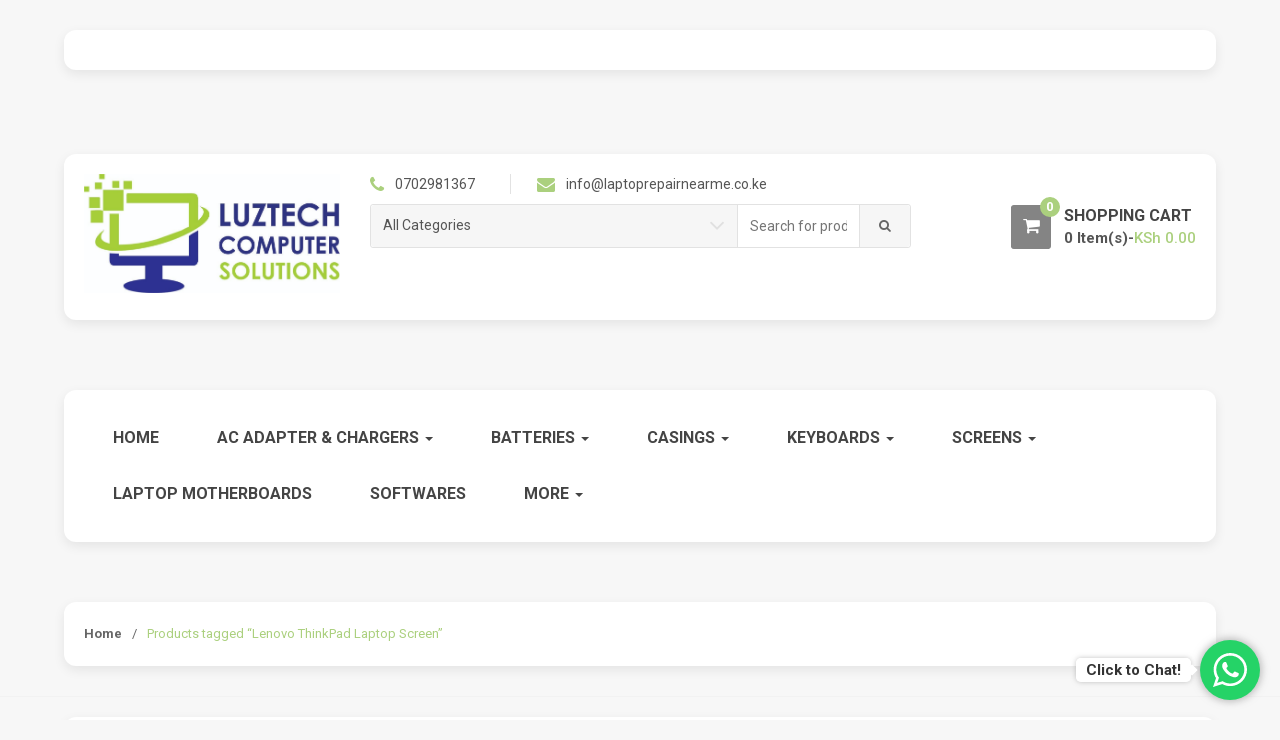

--- FILE ---
content_type: text/html; charset=UTF-8
request_url: https://laptoprepairnearme.co.ke/product-tag/lenovo-thinkpad-laptop-screen/
body_size: 30241
content:
<!DOCTYPE html>
<html lang="en-US" itemscope="itemscope" itemtype="http://schema.org/WebPage">
<head>
<meta charset="UTF-8">
<meta name="viewport" content="width=device-width, initial-scale=1">
<link rel="profile" href="http://gmpg.org/xfn/11">
<link rel="pingback" href="https://laptoprepairnearme.co.ke/xmlrpc.php">
<meta name="google-site-verification" content="Q5pPiFhF9DX1AWhWBRMaQp8yuzslDObGbHxBBBPx9hU" />

				<script>document.documentElement.className = document.documentElement.className + ' yes-js js_active js'</script>
			<meta name='robots' content='index, follow, max-image-preview:large, max-snippet:-1, max-video-preview:-1' />

	<!-- This site is optimized with the Yoast SEO Premium plugin v23.1 (Yoast SEO v26.8) - https://yoast.com/product/yoast-seo-premium-wordpress/ -->
	<title>Lenovo ThinkPad Laptop Screen Archives - Luztech Solutions</title>
	<link rel="canonical" href="https://laptoprepairnearme.co.ke/product-tag/lenovo-thinkpad-laptop-screen/" />
	<meta property="og:locale" content="en_US" />
	<meta property="og:type" content="article" />
	<meta property="og:title" content="Lenovo ThinkPad Laptop Screen Archives" />
	<meta property="og:url" content="https://laptoprepairnearme.co.ke/product-tag/lenovo-thinkpad-laptop-screen/" />
	<meta property="og:site_name" content="Luztech Solutions" />
	<meta name="twitter:card" content="summary_large_image" />
	<script type="application/ld+json" class="yoast-schema-graph">{"@context":"https://schema.org","@graph":[{"@type":"CollectionPage","@id":"https://laptoprepairnearme.co.ke/product-tag/lenovo-thinkpad-laptop-screen/","url":"https://laptoprepairnearme.co.ke/product-tag/lenovo-thinkpad-laptop-screen/","name":"Lenovo ThinkPad Laptop Screen Archives - Luztech Solutions","isPartOf":{"@id":"https://laptoprepairnearme.co.ke/#website"},"primaryImageOfPage":{"@id":"https://laptoprepairnearme.co.ke/product-tag/lenovo-thinkpad-laptop-screen/#primaryimage"},"image":{"@id":"https://laptoprepairnearme.co.ke/product-tag/lenovo-thinkpad-laptop-screen/#primaryimage"},"thumbnailUrl":"https://laptoprepairnearme.co.ke/wp-content/uploads/2023/04/New-Lenovo-thinkpad-e480-T440-Screen-LCD-LED-Nairobi-CBD.jpg","breadcrumb":{"@id":"https://laptoprepairnearme.co.ke/product-tag/lenovo-thinkpad-laptop-screen/#breadcrumb"},"inLanguage":"en-US"},{"@type":"ImageObject","inLanguage":"en-US","@id":"https://laptoprepairnearme.co.ke/product-tag/lenovo-thinkpad-laptop-screen/#primaryimage","url":"https://laptoprepairnearme.co.ke/wp-content/uploads/2023/04/New-Lenovo-thinkpad-e480-T440-Screen-LCD-LED-Nairobi-CBD.jpg","contentUrl":"https://laptoprepairnearme.co.ke/wp-content/uploads/2023/04/New-Lenovo-thinkpad-e480-T440-Screen-LCD-LED-Nairobi-CBD.jpg","width":485,"height":336},{"@type":"BreadcrumbList","@id":"https://laptoprepairnearme.co.ke/product-tag/lenovo-thinkpad-laptop-screen/#breadcrumb","itemListElement":[{"@type":"ListItem","position":1,"name":"Home","item":"https://laptoprepairnearme.co.ke/"},{"@type":"ListItem","position":2,"name":"Lenovo ThinkPad Laptop Screen"}]},{"@type":"WebSite","@id":"https://laptoprepairnearme.co.ke/#website","url":"https://laptoprepairnearme.co.ke/","name":"Luztech Solutions","description":"Laptop &amp; Apple MacBook Repair, Apple MacBook &amp;Laptop Screen, Laptop Casing, laptop Apple MacBook  Keyboards, SSD &amp; RAM Upgrading, Laptop Battery, Mouse Touchpad, Ac Adapter Charger in Nairobi.","publisher":{"@id":"https://laptoprepairnearme.co.ke/#organization"},"potentialAction":[{"@type":"SearchAction","target":{"@type":"EntryPoint","urlTemplate":"https://laptoprepairnearme.co.ke/?s={search_term_string}"},"query-input":{"@type":"PropertyValueSpecification","valueRequired":true,"valueName":"search_term_string"}}],"inLanguage":"en-US"},{"@type":"Organization","@id":"https://laptoprepairnearme.co.ke/#organization","name":"Luztech Solutions","url":"https://laptoprepairnearme.co.ke/","logo":{"@type":"ImageObject","inLanguage":"en-US","@id":"https://laptoprepairnearme.co.ke/#/schema/logo/image/","url":"https://laptoprepairnearme.co.ke/wp-content/uploads/2023/12/Luztech-Logo.jpg","contentUrl":"https://laptoprepairnearme.co.ke/wp-content/uploads/2023/12/Luztech-Logo.jpg","width":1110,"height":517,"caption":"Luztech Solutions"},"image":{"@id":"https://laptoprepairnearme.co.ke/#/schema/logo/image/"},"sameAs":["https://www.facebook.com/profile.php?id=100085240505042"]}]}</script>
	<!-- / Yoast SEO Premium plugin. -->


<link rel='dns-prefetch' href='//www.googletagmanager.com' />
<link rel='dns-prefetch' href='//fonts.googleapis.com' />
<link rel="alternate" type="application/rss+xml" title="Luztech Solutions &raquo; Feed" href="https://laptoprepairnearme.co.ke/feed/" />
<link rel="alternate" type="application/rss+xml" title="Luztech Solutions &raquo; Comments Feed" href="https://laptoprepairnearme.co.ke/comments/feed/" />
<link rel="alternate" type="application/rss+xml" title="Luztech Solutions &raquo; Lenovo ThinkPad Laptop Screen Tag Feed" href="https://laptoprepairnearme.co.ke/product-tag/lenovo-thinkpad-laptop-screen/feed/" />
<style id='wp-img-auto-sizes-contain-inline-css' type='text/css'>
img:is([sizes=auto i],[sizes^="auto," i]){contain-intrinsic-size:3000px 1500px}
/*# sourceURL=wp-img-auto-sizes-contain-inline-css */
</style>
<style id='wp-emoji-styles-inline-css' type='text/css'>

	img.wp-smiley, img.emoji {
		display: inline !important;
		border: none !important;
		box-shadow: none !important;
		height: 1em !important;
		width: 1em !important;
		margin: 0 0.07em !important;
		vertical-align: -0.1em !important;
		background: none !important;
		padding: 0 !important;
	}
/*# sourceURL=wp-emoji-styles-inline-css */
</style>
<link rel='stylesheet' id='wp-block-library-css' href='https://laptoprepairnearme.co.ke/wp-includes/css/dist/block-library/style.min.css?ver=6.9' type='text/css' media='all' />
<link rel='stylesheet' id='wc-blocks-style-css' href='https://laptoprepairnearme.co.ke/wp-content/plugins/woocommerce/assets/client/blocks/wc-blocks.css?ver=wc-10.4.3' type='text/css' media='all' />
<style id='global-styles-inline-css' type='text/css'>
:root{--wp--preset--aspect-ratio--square: 1;--wp--preset--aspect-ratio--4-3: 4/3;--wp--preset--aspect-ratio--3-4: 3/4;--wp--preset--aspect-ratio--3-2: 3/2;--wp--preset--aspect-ratio--2-3: 2/3;--wp--preset--aspect-ratio--16-9: 16/9;--wp--preset--aspect-ratio--9-16: 9/16;--wp--preset--color--black: #000000;--wp--preset--color--cyan-bluish-gray: #abb8c3;--wp--preset--color--white: #ffffff;--wp--preset--color--pale-pink: #f78da7;--wp--preset--color--vivid-red: #cf2e2e;--wp--preset--color--luminous-vivid-orange: #ff6900;--wp--preset--color--luminous-vivid-amber: #fcb900;--wp--preset--color--light-green-cyan: #7bdcb5;--wp--preset--color--vivid-green-cyan: #00d084;--wp--preset--color--pale-cyan-blue: #8ed1fc;--wp--preset--color--vivid-cyan-blue: #0693e3;--wp--preset--color--vivid-purple: #9b51e0;--wp--preset--gradient--vivid-cyan-blue-to-vivid-purple: linear-gradient(135deg,rgb(6,147,227) 0%,rgb(155,81,224) 100%);--wp--preset--gradient--light-green-cyan-to-vivid-green-cyan: linear-gradient(135deg,rgb(122,220,180) 0%,rgb(0,208,130) 100%);--wp--preset--gradient--luminous-vivid-amber-to-luminous-vivid-orange: linear-gradient(135deg,rgb(252,185,0) 0%,rgb(255,105,0) 100%);--wp--preset--gradient--luminous-vivid-orange-to-vivid-red: linear-gradient(135deg,rgb(255,105,0) 0%,rgb(207,46,46) 100%);--wp--preset--gradient--very-light-gray-to-cyan-bluish-gray: linear-gradient(135deg,rgb(238,238,238) 0%,rgb(169,184,195) 100%);--wp--preset--gradient--cool-to-warm-spectrum: linear-gradient(135deg,rgb(74,234,220) 0%,rgb(151,120,209) 20%,rgb(207,42,186) 40%,rgb(238,44,130) 60%,rgb(251,105,98) 80%,rgb(254,248,76) 100%);--wp--preset--gradient--blush-light-purple: linear-gradient(135deg,rgb(255,206,236) 0%,rgb(152,150,240) 100%);--wp--preset--gradient--blush-bordeaux: linear-gradient(135deg,rgb(254,205,165) 0%,rgb(254,45,45) 50%,rgb(107,0,62) 100%);--wp--preset--gradient--luminous-dusk: linear-gradient(135deg,rgb(255,203,112) 0%,rgb(199,81,192) 50%,rgb(65,88,208) 100%);--wp--preset--gradient--pale-ocean: linear-gradient(135deg,rgb(255,245,203) 0%,rgb(182,227,212) 50%,rgb(51,167,181) 100%);--wp--preset--gradient--electric-grass: linear-gradient(135deg,rgb(202,248,128) 0%,rgb(113,206,126) 100%);--wp--preset--gradient--midnight: linear-gradient(135deg,rgb(2,3,129) 0%,rgb(40,116,252) 100%);--wp--preset--font-size--small: 13px;--wp--preset--font-size--medium: 20px;--wp--preset--font-size--large: 36px;--wp--preset--font-size--x-large: 42px;--wp--preset--spacing--20: 0.44rem;--wp--preset--spacing--30: 0.67rem;--wp--preset--spacing--40: 1rem;--wp--preset--spacing--50: 1.5rem;--wp--preset--spacing--60: 2.25rem;--wp--preset--spacing--70: 3.38rem;--wp--preset--spacing--80: 5.06rem;--wp--preset--shadow--natural: 6px 6px 9px rgba(0, 0, 0, 0.2);--wp--preset--shadow--deep: 12px 12px 50px rgba(0, 0, 0, 0.4);--wp--preset--shadow--sharp: 6px 6px 0px rgba(0, 0, 0, 0.2);--wp--preset--shadow--outlined: 6px 6px 0px -3px rgb(255, 255, 255), 6px 6px rgb(0, 0, 0);--wp--preset--shadow--crisp: 6px 6px 0px rgb(0, 0, 0);}:where(.is-layout-flex){gap: 0.5em;}:where(.is-layout-grid){gap: 0.5em;}body .is-layout-flex{display: flex;}.is-layout-flex{flex-wrap: wrap;align-items: center;}.is-layout-flex > :is(*, div){margin: 0;}body .is-layout-grid{display: grid;}.is-layout-grid > :is(*, div){margin: 0;}:where(.wp-block-columns.is-layout-flex){gap: 2em;}:where(.wp-block-columns.is-layout-grid){gap: 2em;}:where(.wp-block-post-template.is-layout-flex){gap: 1.25em;}:where(.wp-block-post-template.is-layout-grid){gap: 1.25em;}.has-black-color{color: var(--wp--preset--color--black) !important;}.has-cyan-bluish-gray-color{color: var(--wp--preset--color--cyan-bluish-gray) !important;}.has-white-color{color: var(--wp--preset--color--white) !important;}.has-pale-pink-color{color: var(--wp--preset--color--pale-pink) !important;}.has-vivid-red-color{color: var(--wp--preset--color--vivid-red) !important;}.has-luminous-vivid-orange-color{color: var(--wp--preset--color--luminous-vivid-orange) !important;}.has-luminous-vivid-amber-color{color: var(--wp--preset--color--luminous-vivid-amber) !important;}.has-light-green-cyan-color{color: var(--wp--preset--color--light-green-cyan) !important;}.has-vivid-green-cyan-color{color: var(--wp--preset--color--vivid-green-cyan) !important;}.has-pale-cyan-blue-color{color: var(--wp--preset--color--pale-cyan-blue) !important;}.has-vivid-cyan-blue-color{color: var(--wp--preset--color--vivid-cyan-blue) !important;}.has-vivid-purple-color{color: var(--wp--preset--color--vivid-purple) !important;}.has-black-background-color{background-color: var(--wp--preset--color--black) !important;}.has-cyan-bluish-gray-background-color{background-color: var(--wp--preset--color--cyan-bluish-gray) !important;}.has-white-background-color{background-color: var(--wp--preset--color--white) !important;}.has-pale-pink-background-color{background-color: var(--wp--preset--color--pale-pink) !important;}.has-vivid-red-background-color{background-color: var(--wp--preset--color--vivid-red) !important;}.has-luminous-vivid-orange-background-color{background-color: var(--wp--preset--color--luminous-vivid-orange) !important;}.has-luminous-vivid-amber-background-color{background-color: var(--wp--preset--color--luminous-vivid-amber) !important;}.has-light-green-cyan-background-color{background-color: var(--wp--preset--color--light-green-cyan) !important;}.has-vivid-green-cyan-background-color{background-color: var(--wp--preset--color--vivid-green-cyan) !important;}.has-pale-cyan-blue-background-color{background-color: var(--wp--preset--color--pale-cyan-blue) !important;}.has-vivid-cyan-blue-background-color{background-color: var(--wp--preset--color--vivid-cyan-blue) !important;}.has-vivid-purple-background-color{background-color: var(--wp--preset--color--vivid-purple) !important;}.has-black-border-color{border-color: var(--wp--preset--color--black) !important;}.has-cyan-bluish-gray-border-color{border-color: var(--wp--preset--color--cyan-bluish-gray) !important;}.has-white-border-color{border-color: var(--wp--preset--color--white) !important;}.has-pale-pink-border-color{border-color: var(--wp--preset--color--pale-pink) !important;}.has-vivid-red-border-color{border-color: var(--wp--preset--color--vivid-red) !important;}.has-luminous-vivid-orange-border-color{border-color: var(--wp--preset--color--luminous-vivid-orange) !important;}.has-luminous-vivid-amber-border-color{border-color: var(--wp--preset--color--luminous-vivid-amber) !important;}.has-light-green-cyan-border-color{border-color: var(--wp--preset--color--light-green-cyan) !important;}.has-vivid-green-cyan-border-color{border-color: var(--wp--preset--color--vivid-green-cyan) !important;}.has-pale-cyan-blue-border-color{border-color: var(--wp--preset--color--pale-cyan-blue) !important;}.has-vivid-cyan-blue-border-color{border-color: var(--wp--preset--color--vivid-cyan-blue) !important;}.has-vivid-purple-border-color{border-color: var(--wp--preset--color--vivid-purple) !important;}.has-vivid-cyan-blue-to-vivid-purple-gradient-background{background: var(--wp--preset--gradient--vivid-cyan-blue-to-vivid-purple) !important;}.has-light-green-cyan-to-vivid-green-cyan-gradient-background{background: var(--wp--preset--gradient--light-green-cyan-to-vivid-green-cyan) !important;}.has-luminous-vivid-amber-to-luminous-vivid-orange-gradient-background{background: var(--wp--preset--gradient--luminous-vivid-amber-to-luminous-vivid-orange) !important;}.has-luminous-vivid-orange-to-vivid-red-gradient-background{background: var(--wp--preset--gradient--luminous-vivid-orange-to-vivid-red) !important;}.has-very-light-gray-to-cyan-bluish-gray-gradient-background{background: var(--wp--preset--gradient--very-light-gray-to-cyan-bluish-gray) !important;}.has-cool-to-warm-spectrum-gradient-background{background: var(--wp--preset--gradient--cool-to-warm-spectrum) !important;}.has-blush-light-purple-gradient-background{background: var(--wp--preset--gradient--blush-light-purple) !important;}.has-blush-bordeaux-gradient-background{background: var(--wp--preset--gradient--blush-bordeaux) !important;}.has-luminous-dusk-gradient-background{background: var(--wp--preset--gradient--luminous-dusk) !important;}.has-pale-ocean-gradient-background{background: var(--wp--preset--gradient--pale-ocean) !important;}.has-electric-grass-gradient-background{background: var(--wp--preset--gradient--electric-grass) !important;}.has-midnight-gradient-background{background: var(--wp--preset--gradient--midnight) !important;}.has-small-font-size{font-size: var(--wp--preset--font-size--small) !important;}.has-medium-font-size{font-size: var(--wp--preset--font-size--medium) !important;}.has-large-font-size{font-size: var(--wp--preset--font-size--large) !important;}.has-x-large-font-size{font-size: var(--wp--preset--font-size--x-large) !important;}
/*# sourceURL=global-styles-inline-css */
</style>

<style id='classic-theme-styles-inline-css' type='text/css'>
/*! This file is auto-generated */
.wp-block-button__link{color:#fff;background-color:#32373c;border-radius:9999px;box-shadow:none;text-decoration:none;padding:calc(.667em + 2px) calc(1.333em + 2px);font-size:1.125em}.wp-block-file__button{background:#32373c;color:#fff;text-decoration:none}
/*# sourceURL=/wp-includes/css/classic-themes.min.css */
</style>
<style id='woocommerce-inline-inline-css' type='text/css'>
.woocommerce form .form-row .required { visibility: visible; }
/*# sourceURL=woocommerce-inline-inline-css */
</style>
<link rel='stylesheet' id='unicase-fonts-css' href='//fonts.googleapis.com/css?family=Roboto%3A400%2C100%2C300%2C500%2C700%2C900%7COswald%3A400%2C300%2C700%7CLato%3A400%2C700&#038;subset=latin%2Clatin-ext' type='text/css' media='all' />
<link rel='stylesheet' id='bootstrap-css' href='https://laptoprepairnearme.co.ke/wp-content/themes/unicase/assets/css/bootstrap.min.css?ver=1.6.8' type='text/css' media='all' />
<link rel='stylesheet' id='font-awesome-css' href='https://laptoprepairnearme.co.ke/wp-content/themes/unicase/assets/css/font-awesome.min.css?ver=1.6.8' type='text/css' media='all' />
<style id='font-awesome-inline-css' type='text/css'>
[data-font="FontAwesome"]:before {font-family: 'FontAwesome' !important;content: attr(data-icon) !important;speak: none !important;font-weight: normal !important;font-variant: normal !important;text-transform: none !important;line-height: 1 !important;font-style: normal !important;-webkit-font-smoothing: antialiased !important;-moz-osx-font-smoothing: grayscale !important;}
/*# sourceURL=font-awesome-inline-css */
</style>
<link rel='stylesheet' id='animate-css' href='https://laptoprepairnearme.co.ke/wp-content/themes/unicase/assets/css/animate.min.css?ver=1.6.8' type='text/css' media='all' />
<link rel='stylesheet' id='unicase-style-css' href='https://laptoprepairnearme.co.ke/wp-content/themes/unicase/style.css?ver=1.6.8' type='text/css' media='all' />
<link rel='stylesheet' id='unicase-color-css' href='https://laptoprepairnearme.co.ke/wp-content/themes/unicase/assets/css/light-green.css?ver=1.6.8' type='text/css' media='all' />
<link rel='stylesheet' id='jquery-fixedheadertable-style-css' href='https://laptoprepairnearme.co.ke/wp-content/plugins/yith-woocommerce-compare/assets/css/jquery.dataTables.css?ver=1.10.18' type='text/css' media='all' />
<link rel='stylesheet' id='yith_woocompare_page-css' href='https://laptoprepairnearme.co.ke/wp-content/plugins/yith-woocommerce-compare/assets/css/compare.css?ver=3.7.0' type='text/css' media='all' />
<link rel='stylesheet' id='yith-woocompare-widget-css' href='https://laptoprepairnearme.co.ke/wp-content/plugins/yith-woocommerce-compare/assets/css/widget.css?ver=3.7.0' type='text/css' media='all' />
<script type="text/javascript" id="woocommerce-google-analytics-integration-gtag-js-after">
/* <![CDATA[ */
/* Google Analytics for WooCommerce (gtag.js) */
					window.dataLayer = window.dataLayer || [];
					function gtag(){dataLayer.push(arguments);}
					// Set up default consent state.
					for ( const mode of [{"analytics_storage":"denied","ad_storage":"denied","ad_user_data":"denied","ad_personalization":"denied","region":["AT","BE","BG","HR","CY","CZ","DK","EE","FI","FR","DE","GR","HU","IS","IE","IT","LV","LI","LT","LU","MT","NL","NO","PL","PT","RO","SK","SI","ES","SE","GB","CH"]}] || [] ) {
						gtag( "consent", "default", { "wait_for_update": 500, ...mode } );
					}
					gtag("js", new Date());
					gtag("set", "developer_id.dOGY3NW", true);
					gtag("config", "G-Z0VYNXWCZC", {"track_404":true,"allow_google_signals":true,"logged_in":false,"linker":{"domains":[],"allow_incoming":false},"custom_map":{"dimension1":"logged_in"}});
//# sourceURL=woocommerce-google-analytics-integration-gtag-js-after
/* ]]> */
</script>
<script type="text/javascript" src="https://laptoprepairnearme.co.ke/wp-includes/js/jquery/jquery.min.js?ver=3.7.1" id="jquery-core-js"></script>
<script type="text/javascript" src="https://laptoprepairnearme.co.ke/wp-includes/js/jquery/jquery-migrate.min.js?ver=3.4.1" id="jquery-migrate-js"></script>
<script type="text/javascript" src="https://laptoprepairnearme.co.ke/wp-content/plugins/woocommerce/assets/js/jquery-blockui/jquery.blockUI.min.js?ver=2.7.0-wc.10.4.3" id="wc-jquery-blockui-js" data-wp-strategy="defer"></script>
<script type="text/javascript" id="wc-add-to-cart-js-extra">
/* <![CDATA[ */
var wc_add_to_cart_params = {"ajax_url":"/wp-admin/admin-ajax.php","wc_ajax_url":"/?wc-ajax=%%endpoint%%","i18n_view_cart":"View cart","cart_url":"https://laptoprepairnearme.co.ke/cart/","is_cart":"","cart_redirect_after_add":"no"};
//# sourceURL=wc-add-to-cart-js-extra
/* ]]> */
</script>
<script type="text/javascript" src="https://laptoprepairnearme.co.ke/wp-content/plugins/woocommerce/assets/js/frontend/add-to-cart.min.js?ver=10.4.3" id="wc-add-to-cart-js" data-wp-strategy="defer"></script>
<script type="text/javascript" src="https://laptoprepairnearme.co.ke/wp-content/plugins/woocommerce/assets/js/js-cookie/js.cookie.min.js?ver=2.1.4-wc.10.4.3" id="wc-js-cookie-js" defer="defer" data-wp-strategy="defer"></script>
<script type="text/javascript" id="woocommerce-js-extra">
/* <![CDATA[ */
var woocommerce_params = {"ajax_url":"/wp-admin/admin-ajax.php","wc_ajax_url":"/?wc-ajax=%%endpoint%%","i18n_password_show":"Show password","i18n_password_hide":"Hide password"};
//# sourceURL=woocommerce-js-extra
/* ]]> */
</script>
<script type="text/javascript" src="https://laptoprepairnearme.co.ke/wp-content/plugins/woocommerce/assets/js/frontend/woocommerce.min.js?ver=10.4.3" id="woocommerce-js" defer="defer" data-wp-strategy="defer"></script>
<script type="text/javascript" src="https://laptoprepairnearme.co.ke/wp-content/plugins/js_composer/assets/js/vendors/woocommerce-add-to-cart.js?ver=7.9" id="vc_woocommerce-add-to-cart-js-js"></script>

<!-- Google tag (gtag.js) snippet added by Site Kit -->
<!-- Google Analytics snippet added by Site Kit -->
<script type="text/javascript" src="https://www.googletagmanager.com/gtag/js?id=GT-K52TFPC" id="google_gtagjs-js" async></script>
<script type="text/javascript" id="google_gtagjs-js-after">
/* <![CDATA[ */
window.dataLayer = window.dataLayer || [];function gtag(){dataLayer.push(arguments);}
gtag("set","linker",{"domains":["laptoprepairnearme.co.ke"]});
gtag("js", new Date());
gtag("set", "developer_id.dZTNiMT", true);
gtag("config", "GT-K52TFPC");
//# sourceURL=google_gtagjs-js-after
/* ]]> */
</script>
<script></script><link rel="https://api.w.org/" href="https://laptoprepairnearme.co.ke/wp-json/" /><link rel="alternate" title="JSON" type="application/json" href="https://laptoprepairnearme.co.ke/wp-json/wp/v2/product_tag/574" /><link rel="EditURI" type="application/rsd+xml" title="RSD" href="https://laptoprepairnearme.co.ke/xmlrpc.php?rsd" />
<meta name="generator" content="WordPress 6.9" />
<meta name="generator" content="WooCommerce 10.4.3" />
<meta name="generator" content="Redux 4.5.10" /><meta name="generator" content="Site Kit by Google 1.170.0" /><style type="text/css">
        #mvvwo_floating_button {
        bottom: 20px;
        right: 15px;
        position: fixed;
        z-index: 9999;
        cursor: pointer;
    }

    #mvvwo_floating_button svg {
        fill: #ffffff;
    }

    #mvvwo_floating_button .mvvwo_txt {
        display: inline-block;
        vertical-align: bottom;
        line-height: 60px;
        opacity: 0;
        transition: opacity 500ms ease-in;
    }

    #mvvwo_floating_button.mvvwo_show .mvvwo_txt {
        opacity: 1;
    }

    #mvvwo_floating_button .mvvwo_txt a {
        background: #ffffff;
        box-shadow: 0px 0px 5px 0px rgba(136, 136, 136, 0.50);
        padding: 3px 10px;
        border-radius: 5px;
        color: #333333;
        text-decoration: none;
        position: relative;
    }

    #mvvwo_floating_button .mvvwo_txt a:after {
        content: '';
        position: absolute;
        background: #ffffff;

        right: -5px;
        top: 50%;
        margin-top: -4px;
        width: 8px;
        height: 8px;
        z-index: 1;
        -ms-transform: rotate(-45deg);
        -webkit-transform: rotate(-45deg);
        -moz-transform: rotate(-45deg);
        -o-transform: rotate(-45deg);
        transform: rotate(-45deg);
    }

    #mvvwo_floating_button.mvvwo_pos_left .mvvwo_txt a:after {
        left: -4px;
    }

    #mvvwo_floating_button .mvvwo_btn {
        display: inline-block;
        width: 60px;
        height: 60px;
        background: #25D367;
        border-radius: 50%;
        padding: 13px;
        box-shadow: 0px 0px 7px 2px rgba(136, 136, 136, 0.50);
        transform: scale3d(0, 0, 0);
        transition: transform .3s ease-in-out;
        transform-origin: 100% 100%;
        margin: 0 5px;
        box-sizing: border-box;
    }

    #mvvwo_floating_button.mvvwo_pos_left .mvvwo_btn {
        transform-origin: 0% 100%;
    }

    #mvvwo_floating_button.mvvwo_show a.mvvwo_btn {
        transform: scale3d(1, 1, 1);
    }

    #mvvwo_floating_button.mvvwo_pos_left {
        right: auto;
        left: 10px;
    }

    @media (max-width: 480px) {
        #mvvwo_floating_button {
            bottom: 10px;
            right: 10px;
        }
    }

        .mvvwo_cart_page_button {
        margin: 7px 0px;
    }

    .mvvwo_cart_button {
        display: block;
        clear: both;
        padding: 10px 0;
    }

    .mvvwo_cart_button a {
        display: inline-block;
        text-decoration: none !important;
    background:#1ebea5;color:#ffffff;width:auto;padding:6px 8px;border-radius:6px;line-height:25px;font-size:14px;    }

    .mvvwo_cart_button svg {
    fill:#ffffff;width:25px; vertical-align: middle;
        margin-right: 5px;
        display: inline-block;
    }

        .mvvwo_cart_page_button a {
        display: inline-block;
        text-decoration: none !important;
    background:#1ebea5;color:#ffffff;width:auto;padding:6px 8px;border-radius:6px;line-height:25px;font-size:14px;    }

    .mvvwo_cart_page_button svg {
    fill:#ffffff;width:25px; vertical-align: middle;
        margin-right: 5px;
        display: inline-block;
        margin-top: -5px;
    }

        @media (min-width: 1281px) {
        }
    .mvvwo_whatsbutton {
        margin: 7px 0px;
    }

    .mvvwo_whatsbutton a {
        background:#28ef0d;color:#ffffff;width:auto;padding:6px 8px;border-radius:6px;line-height:25px;font-size:14px;        display: inline-block;
        text-decoration: none !important;

    }

    .mvvwo_whatsbutton svg {
    fill:#ffffff;width:25px;        vertical-align: middle;
        margin-right: 5px;
        display: inline-block;
        margin-top: -5px;
    }

    @media (min-width: 1281px) {
        }
</style>
    <style>
        #mvvwo_chat_box {
            transform: translateY(50px) scale(0.9);
            transition: transform 300ms cubic-bezier(0.214, 0.61, 0.354, 1), opacity 300ms ease-in;
            position: fixed;
            right: 85px;
            bottom: 20px;
            width: 300px;
            font-size: 12px;
            line-height: 22px;
            font-family: 'Roboto';
            font-weight: 500;
            -webkit-font-smoothing: antialiased;
            font-smoothing: antialiased;
            opacity: 0;
            box-shadow: 1px 1px 100px 2px rgba(0, 0, 0, 0.22);
            border-radius: 4px;

            z-index: 9999;
            display: none;

            background: #fff;
            box-sizing: border-box;
        }

        #mvvwo_chat_box.mvvwo_animate {
            opacity: 1;
            transform: translateY(0px) scale(1);

        }

        #mvvwo_chat_box.mvvwo_show {
            display: block;

        }

        #mvvwo_chat_box.mvvwo_left {
            left: 80px;
        }

        .mvvwo_chat_header {
            font-size: 13px;
            font-family: 'Roboto';
            font-weight: 500;
            color: #ffffff;;
            height: 60px;
            background: #28ef0d;
            border-top-left-radius: 4px;
            border-top-right-radius: 4px;
            padding-top: 8px;
        }

        .mvvwo_chat_option {
            float: left;
            font-size: 15px;
            list-style: none;
            position: relative;
            height: 100%;
            width: 100%;

            letter-spacing: 0.5px;
            font-weight: 400
            box-sizing: border-box;
        }

        .mvvwo_chat_close {
            position: absolute;
            top: 3px;
            right: 9px;
            cursor: pointer;
            font-size: 18px;

        }

        .mvvwo_chat_option img {
            border-radius: 50%;
            width: 55px;
            float: left;
            margin: -30px 20px 10px 20px;
            border: 4px solid rgba(0, 0, 0, 0.21);
            box-sizing: border-box;
        }

        .mvvwo_chat_option .mvvwo_agent {
            font-size: 12px;
            font-weight: 300;
        }

        .mvvwo_chat_option .mvvwo_online {
            opacity: 0.3;
            font-size: 11px;
            font-weight: 300;
        }

        .mvvwo_chat_body {
            background: #fff;
            width: 100%;
            display: inline-block;
            text-align: center;
            overflow-y: auto;
            padding: 30px 20px;
            min-height: 180px;
            display: flex;
            /* flex-direction: column-reverse; */
            align-items: center;
            justify-content: center;
            box-sizing: border-box;
        }

        .mvvwo_chat_body p {
            color: #424242;
        }

        .mvvwo_fab_field {
            width: 100%;
            display: inline-block;
            text-align: center;
            background: #fff;
            border-top: 1px solid #eee;
            border-bottom-right-radius: 10px;
            border-bottom-left-radius: 10px;
            height: 55px;
            /* padding-bottom: 7px; */
            margin-bottom: 10px;
            box-sizing: border-box;
        }

        .mvvwo_fab_field a {
            display: inline-block;
            text-align: center;
        }

        #mvvwo_fab_send {
            float: right;
            background: rgba(0, 0, 0, 0);
            display: flex;
            align-items: center;
            justify-content: center;
            height: 100%;
            width: 40px;
            margin-right: 5px;
            box-sizing: border-box;
        }

        #mvvwo_fab_send svg {
            transform: rotate(20deg);
            margin: 0;
            fill: #6d6d6d;
            stroke: #ffffff;
            width: 30px;
            height: 30px;
            cursor: pointer;
            box-sizing: border-box;
        }

        #mvvwo_chat_box .mvvwo_chat_field.mvvwo_chat_message {
            height: 30px;
            resize: none;
            font-size: 13px;
            font-weight: 400;
            overflow: hidden;

            line-height: 20px;
        }

        #mvvwo_chat_box .mvvwo_chat_field {
            position: relative;
            margin: 5px 0 5px 0;
            width: 80%;
            font-family: 'Roboto';
            font-size: 12px;
            line-height: 30px;
            font-weight: 500;
            color: #4b4b4b;
            -webkit-font-smoothing: antialiased;
            font-smoothing: antialiased;
            border: none;
            outline: none;
            display: inline-block;
            background: #fff;
            box-shadow: none;
            min-height: 50px;
            box-sizing: border-box;
        }

        @media (max-width: 480px) {
            #mvvwo_chat_box.mvvwo_left {
                width: 100%;
                left: auto;
                right: auto;
                max-width: 320px;
                margin: 0 auto;
                left: 50%;
                margin-left: -160px;
            }
        }

        @media (max-width: 320px) {
            #mvvwo_chat_box.mvvwo_left {
                width: 100%;
                left: auto;
                right: auto;
                max-width: 320px;
                margin: 0 auto;

            }
        }
    </style>
    
<!-- This website uses the WP Call Button plugin to generate more leads. --><style type="text/css">.wp-call-button{ display: none; } @media screen and (max-width: 650px) { .wp-call-button{display: block; position: fixed; text-decoration: none; z-index: 9999999999;width: 60px; height: 60px; border-radius: 50%;/*transform: scale(0.8);*/  left: 20px;  bottom: 20px; background: url( [data-uri] ) center/30px 30px no-repeat #269041 !important;} }</style><!-- Google site verification - Google for WooCommerce -->
<meta name="google-site-verification" content="NiFT-2PJhlcCv20nENfY5lQgjiniymHj3F6F6QkALRk" />
	<noscript><style>.woocommerce-product-gallery{ opacity: 1 !important; }</style></noscript>
	
<!-- Google AdSense meta tags added by Site Kit -->
<meta name="google-adsense-platform-account" content="ca-host-pub-2644536267352236">
<meta name="google-adsense-platform-domain" content="sitekit.withgoogle.com">
<!-- End Google AdSense meta tags added by Site Kit -->
<meta name="generator" content="Powered by WPBakery Page Builder - drag and drop page builder for WordPress."/>
<link rel="icon" href="https://laptoprepairnearme.co.ke/wp-content/uploads/2022/09/cropped-logo-2-32x32.png" sizes="32x32" />
<link rel="icon" href="https://laptoprepairnearme.co.ke/wp-content/uploads/2022/09/cropped-logo-2-192x192.png" sizes="192x192" />
<link rel="apple-touch-icon" href="https://laptoprepairnearme.co.ke/wp-content/uploads/2022/09/cropped-logo-2-180x180.png" />
<meta name="msapplication-TileImage" content="https://laptoprepairnearme.co.ke/wp-content/uploads/2022/09/cropped-logo-2-270x270.png" />
		<style type="text/css">
			.label-1097 > span {color: ;}.label-1097.ribbon:after {border-color: ;}.label-1089 > span {color: ;}.label-1089.ribbon:after {border-color: ;}.label-1363 > span {color: ;}.label-1363.ribbon:after {border-color: ;}.label-320 > span {color: ;}.label-320.ribbon:after {border-color: ;}.label-254 > span {color: ;}.label-254.ribbon:after {border-color: ;}.label-1021 > span {color: ;}.label-1021.ribbon:after {border-color: ;}.label-1334 > span {color: ;}.label-1334.ribbon:after {border-color: ;}.label-1352 > span {color: ;}.label-1352.ribbon:after {border-color: ;}.label-1362 > span {color: ;}.label-1362.ribbon:after {border-color: ;}.label-1333 > span {color: ;}.label-1333.ribbon:after {border-color: ;}.label-1335 > span {color: ;}.label-1335.ribbon:after {border-color: ;}.label-1337 > span {color: ;}.label-1337.ribbon:after {border-color: ;}.label-1332 > span {color: ;}.label-1332.ribbon:after {border-color: ;}.label-1019 > span {color: ;}.label-1019.ribbon:after {border-color: ;}.label-1008 > span {color: ;}.label-1008.ribbon:after {border-color: ;}.label-1366 > span {color: ;}.label-1366.ribbon:after {border-color: ;}.label-1365 > span {color: ;}.label-1365.ribbon:after {border-color: ;}.label-1367 > span {color: ;}.label-1367.ribbon:after {border-color: ;}.label-1369 > span {color: ;}.label-1369.ribbon:after {border-color: ;}.label-1044 > span {color: ;}.label-1044.ribbon:after {border-color: ;}.label-358 > span {color: ;}.label-358.ribbon:after {border-color: ;}.label-357 > span {color: ;}.label-357.ribbon:after {border-color: ;}.label-1098 > span {color: ;}.label-1098.ribbon:after {border-color: ;}.label-1339 > span {color: ;}.label-1339.ribbon:after {border-color: ;}.label-1020 > span {color: ;}.label-1020.ribbon:after {border-color: ;}.label-1088 > span {color: ;}.label-1088.ribbon:after {border-color: ;}.label-1090 > span {color: ;}.label-1090.ribbon:after {border-color: ;}.label-1043 > span {color: ;}.label-1043.ribbon:after {border-color: ;}		</style>
				<style type="text/css" id="wp-custom-css">
			/* Default styles for mobile first */
.site-container,
.container,
.wrap,
#content,
.site-content {
  width: 100%;
  max-width: 100%;
  margin: 10px auto;
  padding: 10px;
  background: none;
  border-radius: 0;
  box-shadow: none;
}

body {
  background-color: #ffffff;
}

/* Tablets: 768px to 1023px */
@media screen and (min-width: 768px) and (max-width: 1023px) {
  .site-container,
  .container,
  .wrap,
  #content,
  .site-content {
    width: 95%;
    max-width: 1000px;
    margin: 15px auto;
    padding: 15px;
    background: #ffffff;
    border-radius: 8px;
    box-shadow: 0 2px 8px rgba(0, 0, 0, 0.05);
  }

  body {
    background-color: #f0f0f0;
  }
}

/* Desktops and Laptops: 1024px and up */
@media screen and (min-width: 1024px) {
  .site-container,
  .container,
  .wrap,
  #content,
  .site-content {
    width: 90% !important;
    max-width: 1600px;
    margin: 20px auto !important;
    padding: 20px;
    background: #ffffff;
    border-radius: 12px;
    box-shadow: 0 4px 12px rgba(0, 0, 0, 0.08);
  }

  body {
    background-color: #f7f7f7;
  }
}
		</style>
		<noscript><style> .wpb_animate_when_almost_visible { opacity: 1; }</style></noscript><link rel='stylesheet' id='photoswipe-css' href='https://laptoprepairnearme.co.ke/wp-content/plugins/woocommerce/assets/css/photoswipe/photoswipe.min.css?ver=10.4.3' type='text/css' media='all' />
<link rel='stylesheet' id='photoswipe-default-skin-css' href='https://laptoprepairnearme.co.ke/wp-content/plugins/woocommerce/assets/css/photoswipe/default-skin/default-skin.min.css?ver=10.4.3' type='text/css' media='all' />
<link rel='stylesheet' id='wpforms-classic-full-css' href='https://laptoprepairnearme.co.ke/wp-content/plugins/wpforms-lite/assets/css/frontend/classic/wpforms-full.min.css?ver=1.9.8.7' type='text/css' media='all' />
</head>

<body class="archive tax-product_tag term-lenovo-thinkpad-laptop-screen term-574 wp-theme-unicase theme-unicase woocommerce woocommerce-page woocommerce-no-js unicase-left-sidebar echo-enabled stretched woocommerce-active wpb-js-composer js-comp-ver-7.9 vc_responsive">
<div id="page" class="hfeed site wrapper">
		<!-- ============================================================= HEADER ============================================================= -->
	<header class="site-header header-1 has-jumbotron">
				<div class="skip-links">
			<a class="skip-link sr-only" href="#site-navigation">Skip to navigation</a>
			<a class="skip-link sr-only" href="#content">Skip to content</a>
		</div>
				<div class="top-bar">
	        <div class="container">

	        	
        		
	        </div>
	    </div><!-- /.top-bar -->
				<div class="main-header ">
			<div class="container">
				<div class="main-header-content">
					<div class="site-branding"><a href="https://laptoprepairnearme.co.ke/" rel="home"><img alt="logo" src="http://laptoprepairnearme.co.ke/wp-content/uploads/2023/12/www.deprimesolutions.co_.ke_.jpg" width="1110" height="517"/></a></div>		<div class="top-search-holder">
					<div class="contact-row">
							<div class="phone inline">
					<i class="fa fa-phone"></i> 0702981367				</div>
										<div class="contact inline">
					<i class="fa fa-envelope"></i> info@laptoprepairnearme.co.ke				</div>
					</div><!-- /.contact-row -->
					<div class="search-area product-search-area">
	<form method="get" action="https://laptoprepairnearme.co.ke/">
		<div class="input-group">
						<div class="input-group-addon search-categories">
				<select  name='product_cat' id='product_cat' class='postform'>
	<option value='0' selected='selected'>All Categories</option>
	<option class="level-0" value="uncategorized">Uncategorized</option>
	<option class="level-0" value="apple-macbook-air-macbook-pro-m1-m2-store-in-nairobi-cbd">Apple Store</option>
	<option class="level-0" value="accessories-computer-laptop-nairobi">Accessories</option>
	<option class="level-0" value="laptop-spare-parts">Laptop Spare Parts</option>
	<option class="level-0" value="laptop-cpu-cooler-fan">Laptop CPU Cooler Fan</option>
	<option class="level-0" value="laptop-battery">Laptop Battery</option>
	<option class="level-0" value="hp-laptop-battery">HP Laptop Battery</option>
	<option class="level-0" value="laptop-screen">Laptop Screen</option>
	<option class="level-0" value="hp-laptop-screen">HP Laptop Screen</option>
	<option class="level-0" value="apple-macbook-ac-adapter-chargers-in-nairobi-cbd-kenya">Apple MacBook Ac Adapter Chargers</option>
	<option class="level-0" value="apple-macbook-keyboards">Apple MacBook Keyboards</option>
	<option class="level-0" value="apple-macbook-battery">Apple MacBook Batteries</option>
	<option class="level-0" value="apple-macbook-cpu-fans">Apple MacBook CPU Fans</option>
	<option class="level-0" value="apple-macbook-screens">Apple Macbook Screens</option>
	<option class="level-0" value="laptop-and-computer-repair-in-nairobi">Laptop Computer repair in Nairobi</option>
	<option class="level-0" value="laptop-ac-adapters-charger">Laptop AC Adapters Charger</option>
	<option class="level-0" value="acer-ac-adapter-charger">Acer Ac Adapter charger</option>
	<option class="level-0" value="asus-ac-adapter-charger">Asus AC Adapter Charger</option>
	<option class="level-0" value="dell-ac-adapter-charger">Dell Ac adapter Charger</option>
	<option class="level-0" value="hp-ac-adapter-charger">HP Ac Adapter Charger</option>
	<option class="level-0" value="acer-laptop-battery">Acer Laptop battery</option>
	<option class="level-0" value="asus-laptop-battery">Asus Laptop Battery</option>
	<option class="level-0" value="dell-laptop-battery">Dell Laptop Battery</option>
	<option class="level-0" value="laptop-casings-housing-body">Laptop Casings-Housing-Body</option>
	<option class="level-0" value="acer-laptop-casing-housing-body">Acer Laptop Casing Housing-Body</option>
	<option class="level-0" value="asus-laptop-casing-body-housing">Asus Laptop Casing Body Housing</option>
	<option class="level-0" value="dell-laptop-casing-housing-body">Dell Laptop Casing-Housing-Body</option>
	<option class="level-0" value="hp-laptop-casing-body-housing-case">HP Casing-Body-Housing-Case</option>
	<option class="level-0" value="laptop-power-port-ac-dc-jack-charging">Laptop power-port-ac-dc-Jack-Charging</option>
	<option class="level-0" value="laptop-hinges">Laptop Hinges</option>
	<option class="level-0" value="laptop-keyboards">Laptop Keyboards</option>
	<option class="level-0" value="acer-laptop-keyboard">Acer Laptop keyboard</option>
	<option class="level-0" value="asus-laptop-keyboard">Asus Laptop Keyboard</option>
	<option class="level-0" value="dell-laptop-keyboards">Dell Laptop Keyboards</option>
	<option class="level-0" value="hp-laptop-keyboards">HP Laptop Keyboards</option>
	<option class="level-0" value="laptop-ram-memory">Laptop RAM-Memory</option>
	<option class="level-0" value="laptop-motherboards">Laptop Motherboards</option>
	<option class="level-0" value="laptop-mouse-touchpad-buttons">Laptop Mouse touchpad &amp; buttons</option>
	<option class="level-0" value="laptop-power-switch">Laptop Power Switch</option>
	<option class="level-0" value="acer-laptop-screen">Acer Laptop Screen</option>
	<option class="level-0" value="asus-laptop-screen">Asus Laptop Screen</option>
	<option class="level-0" value="dell-laptop-screen">Dell Laptop Screen</option>
	<option class="level-0" value="lenovo-laptop-screen">Lenovo Laptop Screen</option>
	<option class="level-0" value="laptop-speakers">Laptop Speakers</option>
	<option class="level-0" value="laptop-lcd-display-sscreen-vga-fibre-cable">Laptop LCD-Display-Sscreen-VGA-fibre-Cable</option>
	<option class="level-0" value="laptop-computer-internal-ssdsolid-state-drive">Laptop Computer Internal SSD(Solid State Drive)</option>
	<option class="level-0" value="lenovo-laptop-battery">Lenovo laptop battery</option>
	<option class="level-0" value="antivirus">Antivirus</option>
	<option class="level-0" value="laptop-hdd-casings">Laptop SSD-HDD-Case reader Casings</option>
	<option class="level-0" value="toshiba-laptop-adapter">Toshiba Laptop Adapter</option>
	<option class="level-0" value="sony-laptop-adapter">Sony Laptop Adapter</option>
	<option class="level-0" value="lenovo-laptop-adapter">Lenovo Laptop Adapter</option>
	<option class="level-0" value="toshiba-laptop-battery">Toshiba Laptop Battery</option>
	<option class="level-0" value="toshiba-laptop-casing">Toshiba Laptop Casing</option>
	<option class="level-0" value="toshiba-laptop-screen">Toshiba laptop Screen</option>
	<option class="level-0" value="samsung-laptop-screen">Samsung Laptop Screen</option>
	<option class="level-0" value="microsoft-surface-pro-ac-adapter">Microsoft surface Pro Ac Adapter</option>
	<option class="level-0" value="lenovo-laptop-casing">Lenovo Laptop Casing</option>
	<option class="level-0" value="lenovo-laptop-keyboard">Lenovo Laptop Keyboard</option>
	<option class="level-0" value="toshiba-laptop-keyboard">Toshiba Laptop Keyboard</option>
	<option class="level-0" value="samsung-laptop-battery">Samsung Laptop Battery</option>
	<option class="level-0" value="samsung-laptop-ac-adapter-charger">Samsung Laptop Ac Adapter Charger</option>
	<option class="level-0" value="apple-macbook-repair">Apple MacBook Repair in Kenya</option>
	<option class="level-0" value="apple-macbook-dc-powerjacks">Apple MacBook DC Power jacks</option>
	<option class="level-0" value="computer-shop-in-nairobi-kenya">Computer Shop in Nairobi Kenya</option>
</select>
			</div>
						<label class="sr-only screen-reader-text" for="search">Search for:</label>
        	<input type="text" id="search" class="search-field" dir="ltr" value="" name="s" placeholder="Search for products" />
    		<div class="input-group-addon">
    			<input type="hidden" id="search-param" name="post_type" value="product" />
    			<button type="submit"><i class="fa fa-search"></i></button>
    		</div>
    	</div>
	</form>
</div>
		</div>
				<div class="top-cart-row">
			
<div id="unicase-mini-cart" class="unicase-mini-cart">
	
	<div class="dropdown dropdown-cart">
		<a href="#" data-toggle="dropdown" class="dropdown-toggle dropdown-trigger-cart" >
		   	<div class="items-cart-inner">
			   	<div class="total-price-basket">
			   		<span class="cart-icon">
			   			<i class="icon fa fa-shopping-cart"></i>
			   			<span class="item-count">0</span>
			   		</span>

			   		<span class="cart-info">
			   			<span class="label-name">Shopping Cart</span>
			   			<span class="cart-count">
			   				0 Item(s)-<span class="woocommerce-Price-amount amount"><bdi><span class="woocommerce-Price-currencySymbol">KSh</span>&nbsp;0.00</bdi></span>			   			</span>
			   		</span>
			    </div>
			</div>
		</a>

		<div class="dropdown-menu animated fadeInUp">
			<div class="mini-cart-items">

	<p class="woocommerce-mini-cart__empty-message">No products in the cart.</p>


</div>
		</div>
	</div>
	
</div><!-- #mini-cart -->
		</div>
						</div>
			</div>
		</div>
				<nav id="site-navigation" class="main-navigation navbar yamm " aria-label="Primary Navigation">
			<div class="container">
				<div class="navbar-header">
					<button class="navbar-toggle collapsed" data-target="#uc-horizontal-menu-collapse" data-toggle="collapse" type="button">
						<span class="sr-only">Toggle navigation</span>
						<span class="icon-bar"></span>
						<span class="icon-bar"></span>
						<span class="icon-bar"></span>
					</button>
				</div>

				<div class="nav-bg-class">
					<div class="collapse navbar-collapse" id="uc-horizontal-menu-collapse">
						<div class="nav-outer">
							<ul id="menu-primary-menu" class="nav navbar-nav navbar-nav-inverse"><li id="menu-item-765" class="menu-item menu-item-type-custom menu-item-object-custom animate-dropdown menu-item-765"><a title="Home" href="https://laptoprepairnearme.co.ke/computer-parts/">Home</a></li>
<li id="menu-item-6194" class="menu-item menu-item-type-custom menu-item-object-custom menu-item-has-children animate-dropdown menu-item-6194 dropdown"><a title="Ac Adapter &amp; Chargers" data-toggle="dropdown" class="dropdown-toggle" aria-haspopup="true">Ac Adapter &#038; Chargers <span class="caret"></span></a>
<ul role="menu" class=" dropdown-menu animated fadeInUp">
	<li id="menu-item-6223" class="menu-item menu-item-type-taxonomy menu-item-object-product_cat animate-dropdown menu-item-6223"><a title="Acer Ac Adapter charger" href="https://laptoprepairnearme.co.ke/product-category/laptop-spare-parts/laptop-ac-adapters-charger/acer-ac-adapter-charger/">Acer Ac Adapter charger</a></li>
	<li id="menu-item-6225" class="menu-item menu-item-type-taxonomy menu-item-object-product_cat animate-dropdown menu-item-6225"><a title="Apple MacBook Ac Adapter Chargers" href="https://laptoprepairnearme.co.ke/product-category/apple-macbook-air-macbook-pro-m1-m2-store-in-nairobi-cbd/apple-macbook-ac-adapter-chargers-in-nairobi-cbd-kenya/">Apple MacBook Ac Adapter Chargers</a></li>
	<li id="menu-item-6227" class="menu-item menu-item-type-taxonomy menu-item-object-product_cat animate-dropdown menu-item-6227"><a title="Asus AC Adapter Charger" href="https://laptoprepairnearme.co.ke/product-category/laptop-spare-parts/laptop-ac-adapters-charger/asus-ac-adapter-charger/">Asus AC Adapter Charger</a></li>
	<li id="menu-item-6222" class="menu-item menu-item-type-taxonomy menu-item-object-product_cat animate-dropdown menu-item-6222"><a title="Dell Ac adapter Charger" href="https://laptoprepairnearme.co.ke/product-category/laptop-spare-parts/laptop-ac-adapters-charger/dell-ac-adapter-charger/">Dell Ac adapter Charger</a></li>
	<li id="menu-item-6221" class="menu-item menu-item-type-taxonomy menu-item-object-product_cat animate-dropdown menu-item-6221"><a title="HP Ac Adapter Charger" href="https://laptoprepairnearme.co.ke/product-category/laptop-spare-parts/laptop-ac-adapters-charger/hp-ac-adapter-charger/">HP Ac Adapter Charger</a></li>
	<li id="menu-item-6224" class="menu-item menu-item-type-taxonomy menu-item-object-product_cat animate-dropdown menu-item-6224"><a title="Toshiba Laptop Adapter" href="https://laptoprepairnearme.co.ke/product-category/laptop-spare-parts/laptop-ac-adapters-charger/toshiba-laptop-adapter/">Toshiba Laptop Adapter</a></li>
	<li id="menu-item-6226" class="menu-item menu-item-type-taxonomy menu-item-object-product_cat animate-dropdown menu-item-6226"><a title="Microsoft surface Pro Ac Adapter" href="https://laptoprepairnearme.co.ke/product-category/microsoft-surface-pro-repair-and-spare-parts/microsoft-surface-pro-ac-adapter/">Microsoft surface Pro Ac Adapter</a></li>
	<li id="menu-item-6512" class="menu-item menu-item-type-taxonomy menu-item-object-product_cat animate-dropdown menu-item-6512"><a title="Sony Laptop Adapter" href="https://laptoprepairnearme.co.ke/product-category/laptop-spare-parts/laptop-ac-adapters-charger/sony-laptop-adapter/">Sony Laptop Adapter</a></li>
	<li id="menu-item-6513" class="menu-item menu-item-type-taxonomy menu-item-object-product_cat animate-dropdown menu-item-6513"><a title="Samsung Laptop Ac Adapter Charger" href="https://laptoprepairnearme.co.ke/product-category/laptop-spare-parts/laptop-ac-adapters-charger/samsung-laptop-ac-adapter-charger/">Samsung Laptop Ac Adapter Charger</a></li>
	<li id="menu-item-6511" class="menu-item menu-item-type-taxonomy menu-item-object-product_cat animate-dropdown menu-item-6511"><a title="Laptop AC Adapters Charger" href="https://laptoprepairnearme.co.ke/product-category/laptop-spare-parts/laptop-ac-adapters-charger/">Laptop AC Adapters Charger</a></li>
	<li id="menu-item-6514" class="menu-item menu-item-type-taxonomy menu-item-object-product_cat animate-dropdown menu-item-6514"><a title="LCD TV Screen Ac Adapter Charger" href="https://laptoprepairnearme.co.ke/product-category/laptop-spare-parts/laptop-ac-adapters-charger/lcd-tv-screen-ac-adapter-charger/">LCD TV Screen Ac Adapter Charger</a></li>
</ul>
</li>
<li id="menu-item-6193" class="menu-item menu-item-type-custom menu-item-object-custom menu-item-has-children animate-dropdown menu-item-6193 dropdown"><a title="Batteries" data-toggle="dropdown" class="dropdown-toggle" aria-haspopup="true">Batteries <span class="caret"></span></a>
<ul role="menu" class=" dropdown-menu animated fadeInUp">
	<li id="menu-item-6217" class="menu-item menu-item-type-taxonomy menu-item-object-product_cat animate-dropdown menu-item-6217"><a title="Acer Laptop battery" href="https://laptoprepairnearme.co.ke/product-category/laptop-spare-parts/laptop-battery/acer-laptop-battery/">Acer Laptop battery</a></li>
	<li id="menu-item-6218" class="menu-item menu-item-type-taxonomy menu-item-object-product_cat animate-dropdown menu-item-6218"><a title="Apple MacBook Batteries" href="https://laptoprepairnearme.co.ke/product-category/apple-macbook-air-macbook-pro-m1-m2-store-in-nairobi-cbd/apple-macbook-battery/">Apple MacBook Batteries</a></li>
	<li id="menu-item-6219" class="menu-item menu-item-type-taxonomy menu-item-object-product_cat animate-dropdown menu-item-6219"><a title="Asus Laptop Battery" href="https://laptoprepairnearme.co.ke/product-category/laptop-spare-parts/laptop-battery/asus-laptop-battery/">Asus Laptop Battery</a></li>
	<li id="menu-item-6215" class="menu-item menu-item-type-taxonomy menu-item-object-product_cat animate-dropdown menu-item-6215"><a title="Dell Laptop Battery" href="https://laptoprepairnearme.co.ke/product-category/laptop-spare-parts/laptop-battery/dell-laptop-battery/">Dell Laptop Battery</a></li>
	<li id="menu-item-6214" class="menu-item menu-item-type-taxonomy menu-item-object-product_cat animate-dropdown menu-item-6214"><a title="HP Laptop Battery" href="https://laptoprepairnearme.co.ke/product-category/laptop-spare-parts/laptop-battery/hp-laptop-battery/">HP Laptop Battery</a></li>
	<li id="menu-item-6220" class="menu-item menu-item-type-taxonomy menu-item-object-product_cat animate-dropdown menu-item-6220"><a title="Microsoft Surface pro Battery" href="https://laptoprepairnearme.co.ke/product-category/microsoft-surface-pro-repair-and-spare-parts/microsoft-surface-pro-battery/">Microsoft Surface pro Battery</a></li>
	<li id="menu-item-6216" class="menu-item menu-item-type-taxonomy menu-item-object-product_cat animate-dropdown menu-item-6216"><a title="Lenovo laptop battery" href="https://laptoprepairnearme.co.ke/product-category/laptop-spare-parts/laptop-battery/lenovo-laptop-battery/">Lenovo laptop battery</a></li>
	<li id="menu-item-6501" class="menu-item menu-item-type-taxonomy menu-item-object-product_cat animate-dropdown menu-item-6501"><a title="Toshiba Laptop Battery" href="https://laptoprepairnearme.co.ke/product-category/laptop-spare-parts/laptop-battery/toshiba-laptop-battery/">Toshiba Laptop Battery</a></li>
	<li id="menu-item-6502" class="menu-item menu-item-type-taxonomy menu-item-object-product_cat animate-dropdown menu-item-6502"><a title="Samsung Laptop Battery" href="https://laptoprepairnearme.co.ke/product-category/laptop-spare-parts/laptop-battery/samsung-laptop-battery/">Samsung Laptop Battery</a></li>
	<li id="menu-item-6503" class="menu-item menu-item-type-taxonomy menu-item-object-product_cat animate-dropdown menu-item-6503"><a title="Laptop Battery" href="https://laptoprepairnearme.co.ke/product-category/laptop-spare-parts/laptop-battery/">Laptop Battery</a></li>
</ul>
</li>
<li id="menu-item-6200" class="menu-item menu-item-type-custom menu-item-object-custom menu-item-has-children animate-dropdown menu-item-6200 dropdown"><a title="Casings" data-toggle="dropdown" class="dropdown-toggle" aria-haspopup="true">Casings <span class="caret"></span></a>
<ul role="menu" class=" dropdown-menu animated fadeInUp">
	<li id="menu-item-6237" class="menu-item menu-item-type-taxonomy menu-item-object-product_cat animate-dropdown menu-item-6237"><a title="Acer Laptop Casing Housing-Body" href="https://laptoprepairnearme.co.ke/product-category/laptop-spare-parts/laptop-casings-housing-body/acer-laptop-casing-housing-body/">Acer Laptop Casing Housing-Body</a></li>
	<li id="menu-item-6239" class="menu-item menu-item-type-taxonomy menu-item-object-product_cat animate-dropdown menu-item-6239"><a title="Asus Laptop Casing Body Housing" href="https://laptoprepairnearme.co.ke/product-category/laptop-spare-parts/laptop-casings-housing-body/asus-laptop-casing-body-housing/">Asus Laptop Casing Body Housing</a></li>
	<li id="menu-item-6236" class="menu-item menu-item-type-taxonomy menu-item-object-product_cat animate-dropdown menu-item-6236"><a title="Dell Laptop Casing-Housing-Body" href="https://laptoprepairnearme.co.ke/product-category/laptop-spare-parts/laptop-casings-housing-body/dell-laptop-casing-housing-body/">Dell Laptop Casing-Housing-Body</a></li>
	<li id="menu-item-6235" class="menu-item menu-item-type-taxonomy menu-item-object-product_cat animate-dropdown menu-item-6235"><a title="HP Casing-Body-Housing-Case" href="https://laptoprepairnearme.co.ke/product-category/laptop-spare-parts/laptop-casings-housing-body/hp-laptop-casing-body-housing-case/">HP Casing-Body-Housing-Case</a></li>
	<li id="menu-item-6238" class="menu-item menu-item-type-taxonomy menu-item-object-product_cat animate-dropdown menu-item-6238"><a title="Lenovo Laptop Casing" href="https://laptoprepairnearme.co.ke/product-category/laptop-spare-parts/laptop-casings-housing-body/lenovo-laptop-casing/">Lenovo Laptop Casing</a></li>
	<li id="menu-item-6510" class="menu-item menu-item-type-taxonomy menu-item-object-product_cat animate-dropdown menu-item-6510"><a title="Toshiba Laptop Casing" href="https://laptoprepairnearme.co.ke/product-category/laptop-spare-parts/laptop-casings-housing-body/toshiba-laptop-casing/">Toshiba Laptop Casing</a></li>
	<li id="menu-item-6509" class="menu-item menu-item-type-taxonomy menu-item-object-product_cat animate-dropdown menu-item-6509"><a title="Laptop SSD-HDD-Case reader Casings" href="https://laptoprepairnearme.co.ke/product-category/laptop-spare-parts/laptop-casings-housing-body/laptop-hdd-casings/">Laptop SSD-HDD-Case reader Casings</a></li>
	<li id="menu-item-6508" class="menu-item menu-item-type-taxonomy menu-item-object-product_cat animate-dropdown menu-item-6508"><a title="Laptop Casings-Housing-Body" href="https://laptoprepairnearme.co.ke/product-category/laptop-spare-parts/laptop-casings-housing-body/">Laptop Casings-Housing-Body</a></li>
</ul>
</li>
<li id="menu-item-6195" class="menu-item menu-item-type-custom menu-item-object-custom menu-item-has-children animate-dropdown menu-item-6195 dropdown"><a title="Keyboards" data-toggle="dropdown" class="dropdown-toggle" aria-haspopup="true">Keyboards <span class="caret"></span></a>
<ul role="menu" class=" dropdown-menu animated fadeInUp">
	<li id="menu-item-6231" class="menu-item menu-item-type-taxonomy menu-item-object-product_cat animate-dropdown menu-item-6231"><a title="Acer Laptop keyboard" href="https://laptoprepairnearme.co.ke/product-category/laptop-spare-parts/laptop-keyboards/acer-laptop-keyboard/">Acer Laptop keyboard</a></li>
	<li id="menu-item-6232" class="menu-item menu-item-type-taxonomy menu-item-object-product_cat animate-dropdown menu-item-6232"><a title="Apple MacBook Keyboards" href="https://laptoprepairnearme.co.ke/product-category/apple-macbook-air-macbook-pro-m1-m2-store-in-nairobi-cbd/apple-macbook-keyboards/">Apple MacBook Keyboards</a></li>
	<li id="menu-item-6233" class="menu-item menu-item-type-taxonomy menu-item-object-product_cat animate-dropdown menu-item-6233"><a title="Asus Laptop Keyboard" href="https://laptoprepairnearme.co.ke/product-category/laptop-spare-parts/laptop-keyboards/asus-laptop-keyboard/">Asus Laptop Keyboard</a></li>
	<li id="menu-item-6229" class="menu-item menu-item-type-taxonomy menu-item-object-product_cat animate-dropdown menu-item-6229"><a title="Dell Laptop Keyboards" href="https://laptoprepairnearme.co.ke/product-category/laptop-spare-parts/laptop-keyboards/dell-laptop-keyboards/">Dell Laptop Keyboards</a></li>
	<li id="menu-item-6228" class="menu-item menu-item-type-taxonomy menu-item-object-product_cat animate-dropdown menu-item-6228"><a title="HP Laptop Keyboards" href="https://laptoprepairnearme.co.ke/product-category/laptop-spare-parts/laptop-keyboards/hp-laptop-keyboards/">HP Laptop Keyboards</a></li>
	<li id="menu-item-6230" class="menu-item menu-item-type-taxonomy menu-item-object-product_cat animate-dropdown menu-item-6230"><a title="Lenovo Laptop Keyboard" href="https://laptoprepairnearme.co.ke/product-category/laptop-spare-parts/laptop-keyboards/lenovo-laptop-keyboard/">Lenovo Laptop Keyboard</a></li>
	<li id="menu-item-6234" class="menu-item menu-item-type-taxonomy menu-item-object-product_cat animate-dropdown menu-item-6234"><a title="Toshiba Laptop Keyboard" href="https://laptoprepairnearme.co.ke/product-category/laptop-spare-parts/laptop-keyboards/toshiba-laptop-keyboard/">Toshiba Laptop Keyboard</a></li>
	<li id="menu-item-6516" class="menu-item menu-item-type-taxonomy menu-item-object-product_cat animate-dropdown menu-item-6516"><a title="Samsung Laptop Keyboards" href="https://laptoprepairnearme.co.ke/product-category/laptop-spare-parts/laptop-keyboards/samsung-laptop-keyboards/">Samsung Laptop Keyboards</a></li>
	<li id="menu-item-6517" class="menu-item menu-item-type-taxonomy menu-item-object-product_cat animate-dropdown menu-item-6517"><a title="Sony Laptop Keyboards" href="https://laptoprepairnearme.co.ke/product-category/laptop-spare-parts/laptop-keyboards/sony-laptop-keyboards/">Sony Laptop Keyboards</a></li>
	<li id="menu-item-6519" class="menu-item menu-item-type-taxonomy menu-item-object-product_cat animate-dropdown menu-item-6519"><a title="Laptop Keyboards" href="https://laptoprepairnearme.co.ke/product-category/laptop-spare-parts/laptop-keyboards/">Laptop Keyboards</a></li>
</ul>
</li>
<li id="menu-item-6197" class="menu-item menu-item-type-custom menu-item-object-custom menu-item-has-children animate-dropdown menu-item-6197 dropdown"><a title="Screens" data-toggle="dropdown" class="dropdown-toggle" aria-haspopup="true">Screens <span class="caret"></span></a>
<ul role="menu" class=" dropdown-menu animated fadeInUp">
	<li id="menu-item-6206" class="menu-item menu-item-type-taxonomy menu-item-object-product_cat animate-dropdown menu-item-6206"><a title="Acer Laptop Screen" href="https://laptoprepairnearme.co.ke/product-category/laptop-spare-parts/laptop-screen/acer-laptop-screen/">Acer Laptop Screen</a></li>
	<li id="menu-item-6212" class="menu-item menu-item-type-taxonomy menu-item-object-product_cat animate-dropdown menu-item-6212"><a title="Apple Macbook Screens" href="https://laptoprepairnearme.co.ke/product-category/apple-macbook-air-macbook-pro-m1-m2-store-in-nairobi-cbd/apple-macbook-screens/">Apple Macbook Screens</a></li>
	<li id="menu-item-6209" class="menu-item menu-item-type-taxonomy menu-item-object-product_cat animate-dropdown menu-item-6209"><a title="Asus Laptop Screen" href="https://laptoprepairnearme.co.ke/product-category/laptop-spare-parts/laptop-screen/asus-laptop-screen/">Asus Laptop Screen</a></li>
	<li id="menu-item-6205" class="menu-item menu-item-type-taxonomy menu-item-object-product_cat animate-dropdown menu-item-6205"><a title="Dell Laptop Screen" href="https://laptoprepairnearme.co.ke/product-category/laptop-spare-parts/laptop-screen/dell-laptop-screen/">Dell Laptop Screen</a></li>
	<li id="menu-item-6203" class="menu-item menu-item-type-taxonomy menu-item-object-product_cat animate-dropdown menu-item-6203"><a title="HP Laptop Screen" href="https://laptoprepairnearme.co.ke/product-category/laptop-spare-parts/laptop-screen/hp-laptop-screen/">HP Laptop Screen</a></li>
	<li id="menu-item-6211" class="menu-item menu-item-type-taxonomy menu-item-object-product_cat animate-dropdown menu-item-6211"><a title="Microsoft Surface pro Screen" href="https://laptoprepairnearme.co.ke/product-category/microsoft-surface-pro-repair-and-spare-parts/microsoft-surface-pro-screen/">Microsoft Surface pro Screen</a></li>
	<li id="menu-item-6204" class="menu-item menu-item-type-taxonomy menu-item-object-product_cat animate-dropdown menu-item-6204"><a title="Lenovo Laptop Screen" href="https://laptoprepairnearme.co.ke/product-category/laptop-spare-parts/laptop-screen/lenovo-laptop-screen/">Lenovo Laptop Screen</a></li>
	<li id="menu-item-6208" class="menu-item menu-item-type-taxonomy menu-item-object-product_cat animate-dropdown menu-item-6208"><a title="Samsung Laptop Screen" href="https://laptoprepairnearme.co.ke/product-category/laptop-spare-parts/laptop-screen/samsung-laptop-screen/">Samsung Laptop Screen</a></li>
	<li id="menu-item-6210" class="menu-item menu-item-type-taxonomy menu-item-object-product_cat animate-dropdown menu-item-6210"><a title="Sony Laptop Screen" href="https://laptoprepairnearme.co.ke/product-category/laptop-spare-parts/laptop-screen/sony-laptop-screen/">Sony Laptop Screen</a></li>
	<li id="menu-item-6207" class="menu-item menu-item-type-taxonomy menu-item-object-product_cat animate-dropdown menu-item-6207"><a title="Toshiba laptop Screen" href="https://laptoprepairnearme.co.ke/product-category/laptop-spare-parts/laptop-screen/toshiba-laptop-screen/">Toshiba laptop Screen</a></li>
	<li id="menu-item-6518" class="menu-item menu-item-type-taxonomy menu-item-object-product_cat animate-dropdown menu-item-6518"><a title="Laptop Screen" href="https://laptoprepairnearme.co.ke/product-category/laptop-spare-parts/laptop-screen/">Laptop Screen</a></li>
</ul>
</li>
<li id="menu-item-9523" class="menu-item menu-item-type-taxonomy menu-item-object-product_cat animate-dropdown menu-item-9523"><a title="Laptop Motherboards" href="https://laptoprepairnearme.co.ke/product-category/laptop-spare-parts/laptop-motherboards/">Laptop Motherboards</a></li>
<li id="menu-item-9524" class="menu-item menu-item-type-taxonomy menu-item-object-product_cat animate-dropdown menu-item-9524"><a title="Softwares" href="https://laptoprepairnearme.co.ke/product-category/softwares/">Softwares</a></li>
<li id="menu-item-6202" class="menu-item menu-item-type-custom menu-item-object-custom menu-item-has-children animate-dropdown menu-item-6202 dropdown"><a title="More" data-toggle="dropdown" class="dropdown-toggle" aria-haspopup="true">More <span class="caret"></span></a>
<ul role="menu" class=" dropdown-menu animated fadeInUp">
	<li id="menu-item-6250" class="menu-item menu-item-type-taxonomy menu-item-object-product_cat animate-dropdown menu-item-6250"><a title="Antivirus" href="https://laptoprepairnearme.co.ke/product-category/softwares/antivirus/">Antivirus</a></li>
	<li id="menu-item-6248" class="menu-item menu-item-type-taxonomy menu-item-object-product_cat animate-dropdown menu-item-6248"><a title="Apple Store" href="https://laptoprepairnearme.co.ke/product-category/apple-macbook-air-macbook-pro-m1-m2-store-in-nairobi-cbd/">Apple Store</a></li>
	<li id="menu-item-6242" class="menu-item menu-item-type-taxonomy menu-item-object-product_cat animate-dropdown menu-item-6242"><a title="Laptop CPU Cooler Fan" href="https://laptoprepairnearme.co.ke/product-category/laptop-spare-parts/laptop-cpu-cooler-fan/">Laptop CPU Cooler Fan</a></li>
	<li id="menu-item-6243" class="menu-item menu-item-type-taxonomy menu-item-object-product_cat animate-dropdown menu-item-6243"><a title="Laptop Hinges" href="https://laptoprepairnearme.co.ke/product-category/laptop-spare-parts/laptop-hinges/">Laptop Hinges</a></li>
	<li id="menu-item-6254" class="menu-item menu-item-type-taxonomy menu-item-object-product_cat animate-dropdown menu-item-6254"><a title="Laptop power-port-ac-dc-Jack-Charging" href="https://laptoprepairnearme.co.ke/product-category/laptop-spare-parts/laptop-power-port-ac-dc-jack-charging/">Laptop power-port-ac-dc-Jack-Charging</a></li>
	<li id="menu-item-6257" class="menu-item menu-item-type-taxonomy menu-item-object-product_cat animate-dropdown menu-item-6257"><a title="Laptop Speakers" href="https://laptoprepairnearme.co.ke/product-category/laptop-spare-parts/laptop-speakers/">Laptop Speakers</a></li>
	<li id="menu-item-6256" class="menu-item menu-item-type-taxonomy menu-item-object-product_cat animate-dropdown menu-item-6256"><a title="Laptop LCD-Display-Sscreen-VGA-fibre-Cable" href="https://laptoprepairnearme.co.ke/product-category/laptop-spare-parts/laptop-lcd-display-sscreen-vga-fibre-cable/">Laptop LCD-Display-Sscreen-VGA-fibre-Cable</a></li>
	<li id="menu-item-6245" class="menu-item menu-item-type-taxonomy menu-item-object-product_cat animate-dropdown menu-item-6245"><a title="Laptop Power Switch" href="https://laptoprepairnearme.co.ke/product-category/laptop-spare-parts/laptop-power-switch/">Laptop Power Switch</a></li>
	<li id="menu-item-6246" class="menu-item menu-item-type-taxonomy menu-item-object-product_cat animate-dropdown menu-item-6246"><a title="Laptop RAM-Memory" href="https://laptoprepairnearme.co.ke/product-category/laptop-spare-parts/laptop-ram-memory/">Laptop RAM-Memory</a></li>
	<li id="menu-item-6247" class="menu-item menu-item-type-taxonomy menu-item-object-product_cat animate-dropdown menu-item-6247"><a title="Laptop Mouse touchpad &amp; buttons" href="https://laptoprepairnearme.co.ke/product-category/laptop-spare-parts/laptop-mouse-touchpad-buttons/">Laptop Mouse touchpad &amp; buttons</a></li>
	<li id="menu-item-6249" class="menu-item menu-item-type-taxonomy menu-item-object-product_cat animate-dropdown menu-item-6249"><a title="Laptop Computer repair in Nairobi" href="https://laptoprepairnearme.co.ke/product-category/laptop-and-computer-repair-in-nairobi/">Laptop Computer repair in Nairobi</a></li>
	<li id="menu-item-6201" class="menu-item menu-item-type-custom menu-item-object-custom animate-dropdown menu-item-6201"><a title="Laptop Computer Internal SSD(Solid State Drive)" target="_blank" href="https://laptoprepairnearme.co.ke/product-category/laptop-spare-parts-luztech/laptop-spare-parts/laptop-computer-internal-ssdsolid-state-drive/">Laptop Computer Internal SSD(Solid State Drive)</a></li>
</ul>
</li>
</ul>						</div>
						<div class="clearfix"></div>
					</div><!-- /.navbar-collapse -->
				</div>
			</div><!-- /.container -->
		</nav><!-- #site-navigation -->
			</header><!-- /.site-header -->
	<!-- ============================================================= HEADER : END ============================================================= -->

	<nav class="woocommerce-breadcrumb" ><div class="container"><a href="https://laptoprepairnearme.co.ke">Home</a><span class="delimiter">&#47;</span>Products tagged &ldquo;Lenovo ThinkPad Laptop Screen&rdquo;</div></nav><!-- /.woocommerce-breadcrumb -->
	<div id="content" class="site-content" tabindex="-1">

		

<div class="container inner-xs ">
	<div class="row">
		<div id="primary" class="content-area col-sm-12 col-md-9 col-md-push-3 col-lg-9 col-lg-push-3">
			<main class="site-main">
				<header class="woocommerce-products-header">
			<h1 class="woocommerce-products-header__title page-title">Lenovo ThinkPad Laptop Screen</h1>
	
	</header>
<div class="control-bar control-bar-top clearfix"><div class="woocommerce-notices-wrapper"></div>		<div class="view-switcher pull-left flip">
			<span class="key">View as:</span>
			<ul class="nav nav-tabs" role="tablist">
				<li role="presentation" class="grid-list-button-item grid-view active">
					<a href="#grid-view" data-toggle="tab"></a>
				</li>
				<li role="presentation" class="grid-list-button-item list-view">
					<a href="#list-view" data-toggle="tab"></a>
				</li>
			</ul>
		</div>
		<form class="woocommerce-ordering" method="get">
		<select
		name="orderby"
		class="orderby"
					aria-label="Shop order"
			>
					<option value="menu_order"  selected='selected'>Default sorting</option>
					<option value="popularity" >Sort by popularity</option>
					<option value="rating" >Sort by average rating</option>
					<option value="date" >Sort by latest</option>
					<option value="price" >Sort by price: low to high</option>
					<option value="price-desc" >Sort by price: high to low</option>
			</select>
	<input type="hidden" name="paged" value="1" />
	</form>
</div>		<div class="tab-content">
			<div id="grid-view" class="tab-pane active">
		<ul class="products columns-4"><li class="product type-product post-2768 status-publish first instock product_cat-lenovo-laptop-screen product_tag-lenovo product_tag-lenovo-thinkpad product_tag-lenovo-thinkpad-laptop-screen product_tag-lenovo-thinkpad-t440 product_tag-luztech-computer-solutions has-post-thumbnail shipping-taxable purchasable product-type-simple">
	<div class="product-item wow fadeInUp" data-wow-delay="0.1s"><div class="product-image-actions">			<a href="https://laptoprepairnearme.co.ke/product/lenovo-thinkpad-t440-t440p-t440s-lcd-led-display-screen-1366768-hd-14-0-inch-30-pin/" rel="nofollow" data-product_id="2768" class="button product_quick_view">
				<span class="fa-stack fa-lg"><i class="fa fa-circle-thin fa-stack-2x"></i><i class="fa fa-search fa-stack-1x"></i></span>			</a>
			<a href="https://laptoprepairnearme.co.ke/product/lenovo-thinkpad-t440-t440p-t440s-lcd-led-display-screen-1366768-hd-14-0-inch-30-pin/" class="product-cover"><img width="300" height="300" src="http://laptoprepairnearme.co.ke/wp-content/uploads/2023/04/New-Lenovo-thinkpad-e480-T440-Screen-LCD-LED-Nairobi-CBD-300x300.webp" class="attachment-woocommerce_thumbnail size-woocommerce_thumbnail" alt="Lenovo ThinkPad T440 T440P T440s LCD LED Display Screen  1366*768 HD 14.0&quot; inch 30 pin" decoding="async" fetchpriority="high" srcset="https://laptoprepairnearme.co.ke/wp-content/uploads/2023/04/New-Lenovo-thinkpad-e480-T440-Screen-LCD-LED-Nairobi-CBD-300x300.webp 300w, https://laptoprepairnearme.co.ke/wp-content/uploads/2023/04/New-Lenovo-thinkpad-e480-T440-Screen-LCD-LED-Nairobi-CBD-600x600.webp 600w, https://laptoprepairnearme.co.ke/wp-content/uploads/2023/04/New-Lenovo-thinkpad-e480-T440-Screen-LCD-LED-Nairobi-CBD-100x100.webp 100w, https://laptoprepairnearme.co.ke/wp-content/uploads/2023/04/New-Lenovo-thinkpad-e480-T440-Screen-LCD-LED-Nairobi-CBD-150x150.webp 150w, https://laptoprepairnearme.co.ke/wp-content/uploads/2023/04/New-Lenovo-thinkpad-e480-T440-Screen-LCD-LED-Nairobi-CBD-768x768.webp 768w, https://laptoprepairnearme.co.ke/wp-content/uploads/2023/04/New-Lenovo-thinkpad-e480-T440-Screen-LCD-LED-Nairobi-CBD-1024x1024.webp 1024w" sizes="(max-width: 300px) 100vw, 300px" /></a></div><!-- /.product-image-actions --><a href="https://laptoprepairnearme.co.ke/product/lenovo-thinkpad-t440-t440p-t440s-lcd-led-display-screen-1366768-hd-14-0-inch-30-pin/" class="woocommerce-LoopProduct-link woocommerce-loop-product__link"><h2 class="woocommerce-loop-product__title">Lenovo ThinkPad T440 T440P T440s LCD LED Display Screen  1366*768 HD 14.0&#8243; inch 30 pin</h2><div class="star-rating-wrapper"></div>
	<span class="price"><span class="woocommerce-Price-amount amount"><bdi><span class="woocommerce-Price-currencySymbol">KSh</span>&nbsp;6,000.00</bdi></span></span>
</a><a href="/product-tag/lenovo-thinkpad-laptop-screen/?add-to-cart=2768" aria-describedby="woocommerce_loop_add_to_cart_link_describedby_2768" data-quantity="1" class="button product_type_simple add_to_cart_button ajax_add_to_cart" data-product_id="2768" data-product_sku="" aria-label="Add to cart: &ldquo;Lenovo ThinkPad T440 T440P T440s LCD LED Display Screen  1366*768 HD 14.0&quot; inch 30 pin&rdquo;" rel="nofollow" data-success_message="&ldquo;Lenovo ThinkPad T440 T440P T440s LCD LED Display Screen  1366*768 HD 14.0&quot; inch 30 pin&rdquo; has been added to your cart" role="button">Add to cart</a>	<span id="woocommerce_loop_add_to_cart_link_describedby_2768" class="screen-reader-text">
			</span>
<div class="action-buttons">
	</div></div></li>
<li class="product type-product post-2539 status-publish instock product_cat-lenovo-laptop-screen product_tag-lenovo product_tag-lenovo-thinkpad product_tag-lenovo-thinkpad-laptop-screen product_tag-lenovo-thinkpad-t430 product_tag-luztech-computer-solutions has-post-thumbnail shipping-taxable purchasable product-type-simple">
	<div class="product-item wow fadeInUp" data-wow-delay="0.1s"><div class="product-image-actions">			<a href="https://laptoprepairnearme.co.ke/product/new-replacement-laptop-lcd-led-display-screen-for-lenovo-thinkpad-t430-14-0-inches-1366768-hd/" rel="nofollow" data-product_id="2539" class="button product_quick_view">
				<span class="fa-stack fa-lg"><i class="fa fa-circle-thin fa-stack-2x"></i><i class="fa fa-search fa-stack-1x"></i></span>			</a>
			<a href="https://laptoprepairnearme.co.ke/product/new-replacement-laptop-lcd-led-display-screen-for-lenovo-thinkpad-t430-14-0-inches-1366768-hd/" class="product-cover"><img width="300" height="300" src="http://laptoprepairnearme.co.ke/wp-content/uploads/2023/04/Lenovo-LCD-LED-Display-Screen-in-Nairobi-CBD-T430-T420-T430i-300x300.webp" class="attachment-woocommerce_thumbnail size-woocommerce_thumbnail" alt="New Replacement laptop LCD LED Display Screen For lenovo ThinkPad T430 14.0&quot; inches 1366*768 HD" decoding="async" srcset="https://laptoprepairnearme.co.ke/wp-content/uploads/2023/04/Lenovo-LCD-LED-Display-Screen-in-Nairobi-CBD-T430-T420-T430i-300x300.webp 300w, https://laptoprepairnearme.co.ke/wp-content/uploads/2023/04/Lenovo-LCD-LED-Display-Screen-in-Nairobi-CBD-T430-T420-T430i-600x600.webp 600w, https://laptoprepairnearme.co.ke/wp-content/uploads/2023/04/Lenovo-LCD-LED-Display-Screen-in-Nairobi-CBD-T430-T420-T430i-100x100.webp 100w, https://laptoprepairnearme.co.ke/wp-content/uploads/2023/04/Lenovo-LCD-LED-Display-Screen-in-Nairobi-CBD-T430-T420-T430i-150x150.webp 150w, https://laptoprepairnearme.co.ke/wp-content/uploads/2023/04/Lenovo-LCD-LED-Display-Screen-in-Nairobi-CBD-T430-T420-T430i-768x768.webp 768w, https://laptoprepairnearme.co.ke/wp-content/uploads/2023/04/Lenovo-LCD-LED-Display-Screen-in-Nairobi-CBD-T430-T420-T430i-1024x1024.webp 1024w" sizes="(max-width: 300px) 100vw, 300px" /></a></div><!-- /.product-image-actions --><a href="https://laptoprepairnearme.co.ke/product/new-replacement-laptop-lcd-led-display-screen-for-lenovo-thinkpad-t430-14-0-inches-1366768-hd/" class="woocommerce-LoopProduct-link woocommerce-loop-product__link"><h2 class="woocommerce-loop-product__title">New Replacement laptop LCD LED Display Screen For lenovo ThinkPad T430 14.0&#8243; inches 1366*768 HD</h2><div class="star-rating-wrapper"></div>
	<span class="price"><span class="woocommerce-Price-amount amount"><bdi><span class="woocommerce-Price-currencySymbol">KSh</span>&nbsp;6,000.00</bdi></span></span>
</a><a href="/product-tag/lenovo-thinkpad-laptop-screen/?add-to-cart=2539" aria-describedby="woocommerce_loop_add_to_cart_link_describedby_2539" data-quantity="1" class="button product_type_simple add_to_cart_button ajax_add_to_cart" data-product_id="2539" data-product_sku="" aria-label="Add to cart: &ldquo;New Replacement laptop LCD LED Display Screen For lenovo ThinkPad T430 14.0&quot; inches 1366*768 HD&rdquo;" rel="nofollow" data-success_message="&ldquo;New Replacement laptop LCD LED Display Screen For lenovo ThinkPad T430 14.0&quot; inches 1366*768 HD&rdquo; has been added to your cart" role="button">Add to cart</a>	<span id="woocommerce_loop_add_to_cart_link_describedby_2539" class="screen-reader-text">
			</span>
<div class="action-buttons">
	</div></div></li>
<li class="product type-product post-2193 status-publish instock product_cat-lenovo-laptop-screen product_tag-laptop-screen product_tag-lenovo product_tag-lenovo-laptop-screen product_tag-lenovo-thinkpad product_tag-lenovo-thinkpad-laptop-screen product_tag-lenovo-thinkpad-x280 product_tag-x280 has-post-thumbnail shipping-taxable purchasable product-type-simple">
	<div class="product-item wow fadeInUp" data-wow-delay="0.1s"><div class="product-image-actions">			<a href="https://laptoprepairnearme.co.ke/product/screen-for-lenovo-thinkpad-x280-lenovo-thinkpad-x280-screen-lcd-display-in-nairobi-kenya-lcdoled-full-hd-1080p-touch-screen-digitizer-assembly/" rel="nofollow" data-product_id="2193" class="button product_quick_view">
				<span class="fa-stack fa-lg"><i class="fa fa-circle-thin fa-stack-2x"></i><i class="fa fa-search fa-stack-1x"></i></span>			</a>
			<a href="https://laptoprepairnearme.co.ke/product/screen-for-lenovo-thinkpad-x280-lenovo-thinkpad-x280-screen-lcd-display-in-nairobi-kenya-lcdoled-full-hd-1080p-touch-screen-digitizer-assembly/" class="product-cover"><img width="300" height="300" src="http://laptoprepairnearme.co.ke/wp-content/uploads/2023/02/X280-Lenovo-ThinkPad-Laptop-Screen-300x300.webp" class="attachment-woocommerce_thumbnail size-woocommerce_thumbnail" alt="Screen For Lenovo ThinkPad X280-Lenovo-ThinkPad-X280-Screen-LCD-Display-in-Nairobi Kenya-LCDOLED Full HD 1080P Touch Screen Digitizer Assembly " decoding="async" srcset="https://laptoprepairnearme.co.ke/wp-content/uploads/2023/02/X280-Lenovo-ThinkPad-Laptop-Screen-300x300.webp 300w, https://laptoprepairnearme.co.ke/wp-content/uploads/2023/02/X280-Lenovo-ThinkPad-Laptop-Screen-600x600.webp 600w, https://laptoprepairnearme.co.ke/wp-content/uploads/2023/02/X280-Lenovo-ThinkPad-Laptop-Screen-100x100.webp 100w, https://laptoprepairnearme.co.ke/wp-content/uploads/2023/02/X280-Lenovo-ThinkPad-Laptop-Screen-150x150.webp 150w, https://laptoprepairnearme.co.ke/wp-content/uploads/2023/02/X280-Lenovo-ThinkPad-Laptop-Screen-768x768.webp 768w, https://laptoprepairnearme.co.ke/wp-content/uploads/2023/02/X280-Lenovo-ThinkPad-Laptop-Screen-1024x1024.webp 1024w" sizes="(max-width: 300px) 100vw, 300px" /></a></div><!-- /.product-image-actions --><a href="https://laptoprepairnearme.co.ke/product/screen-for-lenovo-thinkpad-x280-lenovo-thinkpad-x280-screen-lcd-display-in-nairobi-kenya-lcdoled-full-hd-1080p-touch-screen-digitizer-assembly/" class="woocommerce-LoopProduct-link woocommerce-loop-product__link"><h2 class="woocommerce-loop-product__title">Screen For Lenovo ThinkPad X280-Lenovo-ThinkPad-X280-Screen-LCD-Display-in-Nairobi Kenya-LCDOLED Full HD 1080P Touch Screen Digitizer Assembly </h2><div class="star-rating-wrapper"></div>
	<span class="price"><span class="woocommerce-Price-amount amount"><bdi><span class="woocommerce-Price-currencySymbol">KSh</span>&nbsp;13,000.00</bdi></span></span>
</a><a href="/product-tag/lenovo-thinkpad-laptop-screen/?add-to-cart=2193" aria-describedby="woocommerce_loop_add_to_cart_link_describedby_2193" data-quantity="1" class="button product_type_simple add_to_cart_button ajax_add_to_cart" data-product_id="2193" data-product_sku="" aria-label="Add to cart: &ldquo;Screen For Lenovo ThinkPad X280-Lenovo-ThinkPad-X280-Screen-LCD-Display-in-Nairobi Kenya-LCDOLED Full HD 1080P Touch Screen Digitizer Assembly &rdquo;" rel="nofollow" data-success_message="&ldquo;Screen For Lenovo ThinkPad X280-Lenovo-ThinkPad-X280-Screen-LCD-Display-in-Nairobi Kenya-LCDOLED Full HD 1080P Touch Screen Digitizer Assembly &rdquo; has been added to your cart" role="button">Add to cart</a>	<span id="woocommerce_loop_add_to_cart_link_describedby_2193" class="screen-reader-text">
			</span>
<div class="action-buttons">
	</div></div></li>
</ul>
			</div>
					<div id="list-view" class="tab-pane">
			<ul class="list-view-products">
				
				
				
					<li class="list-view post-2768 product type-product status-publish has-post-thumbnail product_cat-lenovo-laptop-screen product_tag-lenovo product_tag-lenovo-thinkpad product_tag-lenovo-thinkpad-laptop-screen product_tag-lenovo-thinkpad-t440 product_tag-luztech-computer-solutions last instock shipping-taxable purchasable product-type-simple">

	<div class="product-item wow fadeInUp" data-wow-delay="0.1s"><div class="product-image-actions">			<a href="https://laptoprepairnearme.co.ke/product/lenovo-thinkpad-t440-t440p-t440s-lcd-led-display-screen-1366768-hd-14-0-inch-30-pin/" rel="nofollow" data-product_id="2768" class="button product_quick_view">
				<span class="fa-stack fa-lg"><i class="fa fa-circle-thin fa-stack-2x"></i><i class="fa fa-search fa-stack-1x"></i></span>			</a>
			<a href="https://laptoprepairnearme.co.ke/product/lenovo-thinkpad-t440-t440p-t440s-lcd-led-display-screen-1366768-hd-14-0-inch-30-pin/" class="product-cover"><img width="300" height="300" src="http://laptoprepairnearme.co.ke/wp-content/uploads/2023/04/New-Lenovo-thinkpad-e480-T440-Screen-LCD-LED-Nairobi-CBD-300x300.webp" class="attachment-woocommerce_thumbnail size-woocommerce_thumbnail" alt="Lenovo ThinkPad T440 T440P T440s LCD LED Display Screen  1366*768 HD 14.0&quot; inch 30 pin" decoding="async" loading="lazy" srcset="https://laptoprepairnearme.co.ke/wp-content/uploads/2023/04/New-Lenovo-thinkpad-e480-T440-Screen-LCD-LED-Nairobi-CBD-300x300.webp 300w, https://laptoprepairnearme.co.ke/wp-content/uploads/2023/04/New-Lenovo-thinkpad-e480-T440-Screen-LCD-LED-Nairobi-CBD-600x600.webp 600w, https://laptoprepairnearme.co.ke/wp-content/uploads/2023/04/New-Lenovo-thinkpad-e480-T440-Screen-LCD-LED-Nairobi-CBD-100x100.webp 100w, https://laptoprepairnearme.co.ke/wp-content/uploads/2023/04/New-Lenovo-thinkpad-e480-T440-Screen-LCD-LED-Nairobi-CBD-150x150.webp 150w, https://laptoprepairnearme.co.ke/wp-content/uploads/2023/04/New-Lenovo-thinkpad-e480-T440-Screen-LCD-LED-Nairobi-CBD-768x768.webp 768w, https://laptoprepairnearme.co.ke/wp-content/uploads/2023/04/New-Lenovo-thinkpad-e480-T440-Screen-LCD-LED-Nairobi-CBD-1024x1024.webp 1024w" sizes="auto, (max-width: 300px) 100vw, 300px" /></a></div><!-- /.product-image-actions -->
	<div class="list-view-content">

	<a href="https://laptoprepairnearme.co.ke/product/lenovo-thinkpad-t440-t440p-t440s-lcd-led-display-screen-1366768-hd-14-0-inch-30-pin/" class="woocommerce-LoopProduct-link woocommerce-loop-product__link"><h2 class="woocommerce-loop-product__title">Lenovo ThinkPad T440 T440P T440s LCD LED Display Screen  1366*768 HD 14.0&#8243; inch 30 pin</h2><div class="star-rating-wrapper"></div>
	<span class="price"><span class="woocommerce-Price-amount amount"><bdi><span class="woocommerce-Price-currencySymbol">KSh</span>&nbsp;6,000.00</bdi></span></span>
</a><div class="woocommerce-product-details__short-description">
	<p><span class="a-list-item">14.0″ inch </span><span class="a-list-item">1366*768 HD </span>New LCD LED Display Screen For Lenovo ThinkPad T440  in Nairobi CBD</p>
<ul>
<li><span class="a-list-item">Screen Finish: Glossy</span></li>
<li><span class="a-list-item">Tested screen, Guaranteed compatibility</span><span class="a-list-item"> </span></li>
<li><span class="a-list-item">Connector: 30 pin (Must be the same as your screen)</span></li>
<li><span class="a-list-item">Screen size: 14.0″ inch Slim widescreen</span></li>
<li><span class="a-list-item">Maximum Resolution: 1366*768 HD</span></li>
<li><span class="a-list-item">Aspect Ratio: 16:9</span></li>
<li>Free fixing and testing</li>
<li>Cash on delivery  Within CBD and Enviros</li>
</ul>
</div>
<a href="/product-tag/lenovo-thinkpad-laptop-screen/?add-to-cart=2768" aria-describedby="woocommerce_loop_add_to_cart_link_describedby_2768" data-quantity="1" class="button product_type_simple add_to_cart_button ajax_add_to_cart" data-product_id="2768" data-product_sku="" aria-label="Add to cart: &ldquo;Lenovo ThinkPad T440 T440P T440s LCD LED Display Screen  1366*768 HD 14.0&quot; inch 30 pin&rdquo;" rel="nofollow" data-success_message="&ldquo;Lenovo ThinkPad T440 T440P T440s LCD LED Display Screen  1366*768 HD 14.0&quot; inch 30 pin&rdquo; has been added to your cart" role="button">Add to cart</a>	<span id="woocommerce_loop_add_to_cart_link_describedby_2768" class="screen-reader-text">
			</span>
<div class="action-buttons">
	</div></div>
	</div>

</li>

				
					<li class="list-view post-2539 product type-product status-publish has-post-thumbnail product_cat-lenovo-laptop-screen product_tag-lenovo product_tag-lenovo-thinkpad product_tag-lenovo-thinkpad-laptop-screen product_tag-lenovo-thinkpad-t430 product_tag-luztech-computer-solutions first instock shipping-taxable purchasable product-type-simple">

	<div class="product-item wow fadeInUp" data-wow-delay="0.1s"><div class="product-image-actions">			<a href="https://laptoprepairnearme.co.ke/product/new-replacement-laptop-lcd-led-display-screen-for-lenovo-thinkpad-t430-14-0-inches-1366768-hd/" rel="nofollow" data-product_id="2539" class="button product_quick_view">
				<span class="fa-stack fa-lg"><i class="fa fa-circle-thin fa-stack-2x"></i><i class="fa fa-search fa-stack-1x"></i></span>			</a>
			<a href="https://laptoprepairnearme.co.ke/product/new-replacement-laptop-lcd-led-display-screen-for-lenovo-thinkpad-t430-14-0-inches-1366768-hd/" class="product-cover"><img width="300" height="300" src="http://laptoprepairnearme.co.ke/wp-content/uploads/2023/04/Lenovo-LCD-LED-Display-Screen-in-Nairobi-CBD-T430-T420-T430i-300x300.webp" class="attachment-woocommerce_thumbnail size-woocommerce_thumbnail" alt="New Replacement laptop LCD LED Display Screen For lenovo ThinkPad T430 14.0&quot; inches 1366*768 HD" decoding="async" loading="lazy" srcset="https://laptoprepairnearme.co.ke/wp-content/uploads/2023/04/Lenovo-LCD-LED-Display-Screen-in-Nairobi-CBD-T430-T420-T430i-300x300.webp 300w, https://laptoprepairnearme.co.ke/wp-content/uploads/2023/04/Lenovo-LCD-LED-Display-Screen-in-Nairobi-CBD-T430-T420-T430i-600x600.webp 600w, https://laptoprepairnearme.co.ke/wp-content/uploads/2023/04/Lenovo-LCD-LED-Display-Screen-in-Nairobi-CBD-T430-T420-T430i-100x100.webp 100w, https://laptoprepairnearme.co.ke/wp-content/uploads/2023/04/Lenovo-LCD-LED-Display-Screen-in-Nairobi-CBD-T430-T420-T430i-150x150.webp 150w, https://laptoprepairnearme.co.ke/wp-content/uploads/2023/04/Lenovo-LCD-LED-Display-Screen-in-Nairobi-CBD-T430-T420-T430i-768x768.webp 768w, https://laptoprepairnearme.co.ke/wp-content/uploads/2023/04/Lenovo-LCD-LED-Display-Screen-in-Nairobi-CBD-T430-T420-T430i-1024x1024.webp 1024w" sizes="auto, (max-width: 300px) 100vw, 300px" /></a></div><!-- /.product-image-actions -->
	<div class="list-view-content">

	<a href="https://laptoprepairnearme.co.ke/product/new-replacement-laptop-lcd-led-display-screen-for-lenovo-thinkpad-t430-14-0-inches-1366768-hd/" class="woocommerce-LoopProduct-link woocommerce-loop-product__link"><h2 class="woocommerce-loop-product__title">New Replacement laptop LCD LED Display Screen For lenovo ThinkPad T430 14.0&#8243; inches 1366*768 HD</h2><div class="star-rating-wrapper"></div>
	<span class="price"><span class="woocommerce-Price-amount amount"><bdi><span class="woocommerce-Price-currencySymbol">KSh</span>&nbsp;6,000.00</bdi></span></span>
</a><div class="woocommerce-product-details__short-description">
	<ul>
<li>Lenovo ThinkPad T430 Laptop screen replacement and repair in Nairobi CBD</li>
<li>Free fixing and testing</li>
<li><span class="a-list-item">Screen Size: 14″ Slim</span></li>
<li><span class="a-list-item">Connector: 40 Pins</span></li>
<li><span class="a-list-item">Screen Finish: Glossy</span></li>
<li><span class="a-list-item">Maximum Resolution: 1366*768 HD</span></li>
<li>Compatible with: Lenovo ThinkPad T420 screen , Lenovo ThinkPad T430i Screen</li>
</ul>
</div>
<a href="/product-tag/lenovo-thinkpad-laptop-screen/?add-to-cart=2539" aria-describedby="woocommerce_loop_add_to_cart_link_describedby_2539" data-quantity="1" class="button product_type_simple add_to_cart_button ajax_add_to_cart" data-product_id="2539" data-product_sku="" aria-label="Add to cart: &ldquo;New Replacement laptop LCD LED Display Screen For lenovo ThinkPad T430 14.0&quot; inches 1366*768 HD&rdquo;" rel="nofollow" data-success_message="&ldquo;New Replacement laptop LCD LED Display Screen For lenovo ThinkPad T430 14.0&quot; inches 1366*768 HD&rdquo; has been added to your cart" role="button">Add to cart</a>	<span id="woocommerce_loop_add_to_cart_link_describedby_2539" class="screen-reader-text">
			</span>
<div class="action-buttons">
	</div></div>
	</div>

</li>

				
					<li class="list-view post-2193 product type-product status-publish has-post-thumbnail product_cat-lenovo-laptop-screen product_tag-laptop-screen product_tag-lenovo product_tag-lenovo-laptop-screen product_tag-lenovo-thinkpad product_tag-lenovo-thinkpad-laptop-screen product_tag-lenovo-thinkpad-x280 product_tag-x280  instock shipping-taxable purchasable product-type-simple">

	<div class="product-item wow fadeInUp" data-wow-delay="0.1s"><div class="product-image-actions">			<a href="https://laptoprepairnearme.co.ke/product/screen-for-lenovo-thinkpad-x280-lenovo-thinkpad-x280-screen-lcd-display-in-nairobi-kenya-lcdoled-full-hd-1080p-touch-screen-digitizer-assembly/" rel="nofollow" data-product_id="2193" class="button product_quick_view">
				<span class="fa-stack fa-lg"><i class="fa fa-circle-thin fa-stack-2x"></i><i class="fa fa-search fa-stack-1x"></i></span>			</a>
			<a href="https://laptoprepairnearme.co.ke/product/screen-for-lenovo-thinkpad-x280-lenovo-thinkpad-x280-screen-lcd-display-in-nairobi-kenya-lcdoled-full-hd-1080p-touch-screen-digitizer-assembly/" class="product-cover"><img width="300" height="300" src="http://laptoprepairnearme.co.ke/wp-content/uploads/2023/02/X280-Lenovo-ThinkPad-Laptop-Screen-300x300.webp" class="attachment-woocommerce_thumbnail size-woocommerce_thumbnail" alt="Screen For Lenovo ThinkPad X280-Lenovo-ThinkPad-X280-Screen-LCD-Display-in-Nairobi Kenya-LCDOLED Full HD 1080P Touch Screen Digitizer Assembly " decoding="async" loading="lazy" srcset="https://laptoprepairnearme.co.ke/wp-content/uploads/2023/02/X280-Lenovo-ThinkPad-Laptop-Screen-300x300.webp 300w, https://laptoprepairnearme.co.ke/wp-content/uploads/2023/02/X280-Lenovo-ThinkPad-Laptop-Screen-600x600.webp 600w, https://laptoprepairnearme.co.ke/wp-content/uploads/2023/02/X280-Lenovo-ThinkPad-Laptop-Screen-100x100.webp 100w, https://laptoprepairnearme.co.ke/wp-content/uploads/2023/02/X280-Lenovo-ThinkPad-Laptop-Screen-150x150.webp 150w, https://laptoprepairnearme.co.ke/wp-content/uploads/2023/02/X280-Lenovo-ThinkPad-Laptop-Screen-768x768.webp 768w, https://laptoprepairnearme.co.ke/wp-content/uploads/2023/02/X280-Lenovo-ThinkPad-Laptop-Screen-1024x1024.webp 1024w" sizes="auto, (max-width: 300px) 100vw, 300px" /></a></div><!-- /.product-image-actions -->
	<div class="list-view-content">

	<a href="https://laptoprepairnearme.co.ke/product/screen-for-lenovo-thinkpad-x280-lenovo-thinkpad-x280-screen-lcd-display-in-nairobi-kenya-lcdoled-full-hd-1080p-touch-screen-digitizer-assembly/" class="woocommerce-LoopProduct-link woocommerce-loop-product__link"><h2 class="woocommerce-loop-product__title">Screen For Lenovo ThinkPad X280-Lenovo-ThinkPad-X280-Screen-LCD-Display-in-Nairobi Kenya-LCDOLED Full HD 1080P Touch Screen Digitizer Assembly </h2><div class="star-rating-wrapper"></div>
	<span class="price"><span class="woocommerce-Price-amount amount"><bdi><span class="woocommerce-Price-currencySymbol">KSh</span>&nbsp;13,000.00</bdi></span></span>
</a><div class="woocommerce-product-details__short-description">
	<ul>
<li>Buy and Replace Your Lenovo ThinkPad X280 Laptop LCD LED Display screen in Nairobi</li>
<li>Size: 12.5 inch</li>
<li>Resolution: 1920×1080 -IPS</li>
<li>Backlight: LED LCD</li>
<li>LCD Connector: EDP 40pins</li>
<li>Compatible Model: for Lenovo ThinkPad X280 20KF002RUS 20KF002SUS 20KF002TUS 20KF005EUS 20KF005FUS</li>
</ul>
</div>
<a href="/product-tag/lenovo-thinkpad-laptop-screen/?add-to-cart=2193" aria-describedby="woocommerce_loop_add_to_cart_link_describedby_2193" data-quantity="1" class="button product_type_simple add_to_cart_button ajax_add_to_cart" data-product_id="2193" data-product_sku="" aria-label="Add to cart: &ldquo;Screen For Lenovo ThinkPad X280-Lenovo-ThinkPad-X280-Screen-LCD-Display-in-Nairobi Kenya-LCDOLED Full HD 1080P Touch Screen Digitizer Assembly &rdquo;" rel="nofollow" data-success_message="&ldquo;Screen For Lenovo ThinkPad X280-Lenovo-ThinkPad-X280-Screen-LCD-Display-in-Nairobi Kenya-LCDOLED Full HD 1080P Touch Screen Digitizer Assembly &rdquo; has been added to your cart" role="button">Add to cart</a>	<span id="woocommerce_loop_add_to_cart_link_describedby_2193" class="screen-reader-text">
			</span>
<div class="action-buttons">
	</div></div>
	</div>

</li>

				
			</ul>
		</div>
				</div>
		<div class="control-bar clearfix"><p class="woocommerce-result-count" role="alert" aria-relevant="all" >
	Showing all 3 results</p>
</div>			</main>
		</div>
		<aside id="secondary" class="sidebar-area widget-area col-sm-12 col-md-3 col-lg-3 col-md-pull-9 col-lg-pull-9">
			
<aside class="sidebar sidebar-shop">
	<aside class="widget widget_unicase_products_filter"><h3 class="widget-title">Filter By</h3><aside id="woocommerce_price_filter-2" class="widget woocommerce widget_price_filter"><h3 class="widget-title">Price Slider</h3>
<form method="get" action="https://laptoprepairnearme.co.ke/product-tag/lenovo-thinkpad-laptop-screen/">
	<div class="price_slider_wrapper">
		<div class="price_slider" style="display:none;"></div>
		<div class="price_slider_amount" data-step="10">
			<label class="screen-reader-text" for="min_price">Min price</label>
			<input type="text" id="min_price" name="min_price" value="6000" data-min="6000" placeholder="Min price" />
			<label class="screen-reader-text" for="max_price">Max price</label>
			<input type="text" id="max_price" name="max_price" value="13000" data-max="13000" placeholder="Max price" />
						<button type="submit" class="button">Filter</button>
			<div class="price_label" style="display:none;">
				Price: <span class="from"></span> &mdash; <span class="to"></span>
			</div>
						<div class="clear"></div>
		</div>
	</div>
</form>

</aside></aside><aside class="widget woocommerce widget_products"><h3 class="widget-title">Featured Products</h3><ul class="product_list_widget"><li>
	
	<a href="https://laptoprepairnearme.co.ke/product/jc03-jc04-hp-15-bs-14-bs-250-g6-series-laptop-battery/">
		<img width="300" height="300" src="http://laptoprepairnearme.co.ke/wp-content/uploads/2015/09/new-laptop-battery-in-Nairobi-300x300.webp" class="attachment-woocommerce_thumbnail size-woocommerce_thumbnail" alt="JC03 JC04 HP 15-BS 14-BS 250 G6 series Laptop Battery" decoding="async" loading="lazy" srcset="https://laptoprepairnearme.co.ke/wp-content/uploads/2015/09/new-laptop-battery-in-Nairobi-300x300.webp 300w, https://laptoprepairnearme.co.ke/wp-content/uploads/2015/09/new-laptop-battery-in-Nairobi-600x600.webp 600w, https://laptoprepairnearme.co.ke/wp-content/uploads/2015/09/new-laptop-battery-in-Nairobi-100x100.webp 100w, https://laptoprepairnearme.co.ke/wp-content/uploads/2015/09/new-laptop-battery-in-Nairobi-150x150.webp 150w, https://laptoprepairnearme.co.ke/wp-content/uploads/2015/09/new-laptop-battery-in-Nairobi-768x768.webp 768w, https://laptoprepairnearme.co.ke/wp-content/uploads/2015/09/new-laptop-battery-in-Nairobi-1024x1024.webp 1024w" sizes="auto, (max-width: 300px) 100vw, 300px" />		<span class="product-title">JC03 JC04 HP 15-BS 14-BS 250 G6 series Laptop Battery</span>
	</a>

			<div class="star-rating-wrapper"></div>	
	<span class="widget-price"><ins><span class="woocommerce-Price-amount amount"><bdi><span class="woocommerce-Price-currencySymbol">KSh</span>&nbsp;2,000.00</bdi></span></ins> <del><span class="woocommerce-Price-amount amount"><bdi><span class="woocommerce-Price-currencySymbol">KSh</span>&nbsp;2,300.00</bdi></span></del></span>

	<a href="/product-tag/lenovo-thinkpad-laptop-screen/?add-to-cart=475" aria-describedby="woocommerce_loop_add_to_cart_link_describedby_475" data-quantity="1" class="button product_type_simple add_to_cart_button ajax_add_to_cart" data-product_id="475" data-product_sku="" aria-label="Add to cart: &ldquo;JC03 JC04 HP 15-BS 14-BS 250 G6 series Laptop Battery&rdquo;" rel="nofollow" data-success_message="&ldquo;JC03 JC04 HP 15-BS 14-BS 250 G6 series Laptop Battery&rdquo; has been added to your cart" role="button">Add to cart</a>	<span id="woocommerce_loop_add_to_cart_link_describedby_475" class="screen-reader-text">
			</span>

	</li>
<li>
	
	<a href="https://laptoprepairnearme.co.ke/product/hp-notebook-15-bs-250-g4-g5-g6-g7-replacement-lcd-led-display-non-touch-screen/">
		<img width="300" height="300" src="http://laptoprepairnearme.co.ke/wp-content/uploads/2015/09/New-15-6-Slim-LCD-LED-Laptop-Screen-For-HP-Pavilion-15-b151sv-LTN156AT20-PO1-B156XW04-Nairobi-300x300.webp" class="attachment-woocommerce_thumbnail size-woocommerce_thumbnail" alt="HP Notebook 15-BS 250 G4 G5 G6 G7 replacement LCD LED Display Non-Touch Screen" decoding="async" loading="lazy" srcset="https://laptoprepairnearme.co.ke/wp-content/uploads/2015/09/New-15-6-Slim-LCD-LED-Laptop-Screen-For-HP-Pavilion-15-b151sv-LTN156AT20-PO1-B156XW04-Nairobi-300x300.webp 300w, https://laptoprepairnearme.co.ke/wp-content/uploads/2015/09/New-15-6-Slim-LCD-LED-Laptop-Screen-For-HP-Pavilion-15-b151sv-LTN156AT20-PO1-B156XW04-Nairobi-600x600.webp 600w, https://laptoprepairnearme.co.ke/wp-content/uploads/2015/09/New-15-6-Slim-LCD-LED-Laptop-Screen-For-HP-Pavilion-15-b151sv-LTN156AT20-PO1-B156XW04-Nairobi-100x100.webp 100w, https://laptoprepairnearme.co.ke/wp-content/uploads/2015/09/New-15-6-Slim-LCD-LED-Laptop-Screen-For-HP-Pavilion-15-b151sv-LTN156AT20-PO1-B156XW04-Nairobi-150x150.webp 150w, https://laptoprepairnearme.co.ke/wp-content/uploads/2015/09/New-15-6-Slim-LCD-LED-Laptop-Screen-For-HP-Pavilion-15-b151sv-LTN156AT20-PO1-B156XW04-Nairobi-768x768.webp 768w, https://laptoprepairnearme.co.ke/wp-content/uploads/2015/09/New-15-6-Slim-LCD-LED-Laptop-Screen-For-HP-Pavilion-15-b151sv-LTN156AT20-PO1-B156XW04-Nairobi-1024x1024.webp 1024w" sizes="auto, (max-width: 300px) 100vw, 300px" />		<span class="product-title">HP Notebook 15-BS 250 G4 G5 G6  G7 replacement LCD LED Display Non-Touch Screen</span>
	</a>

			<div class="star-rating-wrapper"></div>	
	<span class="widget-price"><ins><span class="woocommerce-Price-amount amount"><bdi><span class="woocommerce-Price-currencySymbol">KSh</span>&nbsp;4,500.00</bdi></span></ins> <del><span class="woocommerce-Price-amount amount"><bdi><span class="woocommerce-Price-currencySymbol">KSh</span>&nbsp;5,000.00</bdi></span></del></span>

	<a href="/product-tag/lenovo-thinkpad-laptop-screen/?add-to-cart=471" aria-describedby="woocommerce_loop_add_to_cart_link_describedby_471" data-quantity="1" class="button product_type_simple add_to_cart_button ajax_add_to_cart" data-product_id="471" data-product_sku="" aria-label="Add to cart: &ldquo;HP Notebook 15-BS 250 G4 G5 G6  G7 replacement LCD LED Display Non-Touch Screen&rdquo;" rel="nofollow" data-success_message="&ldquo;HP Notebook 15-BS 250 G4 G5 G6  G7 replacement LCD LED Display Non-Touch Screen&rdquo; has been added to your cart" role="button">Add to cart</a>	<span id="woocommerce_loop_add_to_cart_link_describedby_471" class="screen-reader-text">
			</span>

	</li>
<li>
	
	<a href="https://laptoprepairnearme.co.ke/product/dc-charging-power-port-jack-for-hp-15-b-17-bs-250-g6-series/">
		<img width="300" height="300" src="http://laptoprepairnearme.co.ke/wp-content/uploads/2015/09/HP-Pavilion-15-NPK-DC-Power-Jack-4-250-g6-15-bs-luztech-300x300.webp" class="attachment-woocommerce_thumbnail size-woocommerce_thumbnail" alt="DC Charging power port Jack for HP 15-B 17-BS, 250 G6 Series" decoding="async" loading="lazy" srcset="https://laptoprepairnearme.co.ke/wp-content/uploads/2015/09/HP-Pavilion-15-NPK-DC-Power-Jack-4-250-g6-15-bs-luztech-300x300.webp 300w, https://laptoprepairnearme.co.ke/wp-content/uploads/2015/09/HP-Pavilion-15-NPK-DC-Power-Jack-4-250-g6-15-bs-luztech-600x600.webp 600w, https://laptoprepairnearme.co.ke/wp-content/uploads/2015/09/HP-Pavilion-15-NPK-DC-Power-Jack-4-250-g6-15-bs-luztech-100x100.webp 100w, https://laptoprepairnearme.co.ke/wp-content/uploads/2015/09/HP-Pavilion-15-NPK-DC-Power-Jack-4-250-g6-15-bs-luztech-150x150.webp 150w, https://laptoprepairnearme.co.ke/wp-content/uploads/2015/09/HP-Pavilion-15-NPK-DC-Power-Jack-4-250-g6-15-bs-luztech-768x768.webp 768w, https://laptoprepairnearme.co.ke/wp-content/uploads/2015/09/HP-Pavilion-15-NPK-DC-Power-Jack-4-250-g6-15-bs-luztech-1024x1024.webp 1024w" sizes="auto, (max-width: 300px) 100vw, 300px" />		<span class="product-title">DC Charging power port Jack for HP 15-B 17-BS, 250 G6 Series</span>
	</a>

			<div class="star-rating-wrapper"></div>	
	<span class="widget-price"><ins><span class="woocommerce-Price-amount amount"><bdi><span class="woocommerce-Price-currencySymbol">KSh</span>&nbsp;1,000.00</bdi></span></ins> <del><span class="woocommerce-Price-amount amount"><bdi><span class="woocommerce-Price-currencySymbol">KSh</span>&nbsp;1,500.00</bdi></span></del></span>

	<a href="/product-tag/lenovo-thinkpad-laptop-screen/?add-to-cart=466" aria-describedby="woocommerce_loop_add_to_cart_link_describedby_466" data-quantity="1" class="button product_type_simple add_to_cart_button ajax_add_to_cart" data-product_id="466" data-product_sku="" aria-label="Add to cart: &ldquo;DC Charging power port Jack for HP 15-B 17-BS, 250 G6 Series&rdquo;" rel="nofollow" data-success_message="&ldquo;DC Charging power port Jack for HP 15-B 17-BS, 250 G6 Series&rdquo; has been added to your cart" role="button">Add to cart</a>	<span id="woocommerce_loop_add_to_cart_link_describedby_466" class="screen-reader-text">
			</span>

	</li>
</ul></aside><aside class="widget woocommerce widget_products"><h3 class="widget-title">Special Products</h3><ul class="product_list_widget"><li>
	
	<a href="https://laptoprepairnearme.co.ke/product/macbook-pro-16-m1-a2485-repair-service/">
		<img width="300" height="300" src="http://laptoprepairnearme.co.ke/wp-content/uploads/2026/01/MacBook-Pro-16-M1-A2485-Screen-in-Nairobi-300x300.webp" class="attachment-woocommerce_thumbnail size-woocommerce_thumbnail" alt="🛠️ MacBook Pro 16-inch M1 A2485 Repair &amp; Spare Parts Service – Luztech Computer Solutions" decoding="async" loading="lazy" srcset="https://laptoprepairnearme.co.ke/wp-content/uploads/2026/01/MacBook-Pro-16-M1-A2485-Screen-in-Nairobi-300x300.webp 300w, https://laptoprepairnearme.co.ke/wp-content/uploads/2026/01/MacBook-Pro-16-M1-A2485-Screen-in-Nairobi-600x600.webp 600w, https://laptoprepairnearme.co.ke/wp-content/uploads/2026/01/MacBook-Pro-16-M1-A2485-Screen-in-Nairobi-100x100.webp 100w, https://laptoprepairnearme.co.ke/wp-content/uploads/2026/01/MacBook-Pro-16-M1-A2485-Screen-in-Nairobi-150x150.webp 150w, https://laptoprepairnearme.co.ke/wp-content/uploads/2026/01/MacBook-Pro-16-M1-A2485-Screen-in-Nairobi-768x768.webp 768w, https://laptoprepairnearme.co.ke/wp-content/uploads/2026/01/MacBook-Pro-16-M1-A2485-Screen-in-Nairobi-1024x1024.webp 1024w" sizes="auto, (max-width: 300px) 100vw, 300px" />		<span class="product-title">🛠️ MacBook Pro 16-inch M1 A2485 Repair &amp; Spare Parts Service – Luztech Computer Solutions</span>
	</a>

			<div class="star-rating-wrapper"></div>	
	<span class="widget-price"><ins><span class="woocommerce-Price-amount amount"><bdi><span class="woocommerce-Price-currencySymbol">KSh</span>&nbsp;6,500.00</bdi></span></ins> <del><span class="woocommerce-Price-amount amount"><bdi><span class="woocommerce-Price-currencySymbol">KSh</span>&nbsp;7,000.00</bdi></span></del></span>

	<a href="/product-tag/lenovo-thinkpad-laptop-screen/?add-to-cart=9975" aria-describedby="woocommerce_loop_add_to_cart_link_describedby_9975" data-quantity="1" class="button product_type_simple add_to_cart_button ajax_add_to_cart" data-product_id="9975" data-product_sku="" aria-label="Add to cart: &ldquo;🛠️ MacBook Pro 16-inch M1 A2485 Repair &amp; Spare Parts Service – Luztech Computer Solutions&rdquo;" rel="nofollow" data-success_message="&ldquo;🛠️ MacBook Pro 16-inch M1 A2485 Repair &amp; Spare Parts Service – Luztech Computer Solutions&rdquo; has been added to your cart" role="button">Add to cart</a>	<span id="woocommerce_loop_add_to_cart_link_describedby_9975" class="screen-reader-text">
			</span>

	</li>
<li>
	
	<a href="https://laptoprepairnearme.co.ke/product/macbook-pro-16-m1-a2485-usb-c-charger/">
		<img width="300" height="300" src="http://laptoprepairnearme.co.ke/wp-content/uploads/2024/10/MacBook-USB-C-Type-C-Adapter-Charger-300x300.webp" class="attachment-woocommerce_thumbnail size-woocommerce_thumbnail" alt="🔌 Apple MacBook Pro 16-inch M1 A2485 USB‑C AC Adapter Charger – 140W" decoding="async" loading="lazy" srcset="https://laptoprepairnearme.co.ke/wp-content/uploads/2024/10/MacBook-USB-C-Type-C-Adapter-Charger-300x300.webp 300w, https://laptoprepairnearme.co.ke/wp-content/uploads/2024/10/MacBook-USB-C-Type-C-Adapter-Charger-600x600.webp 600w, https://laptoprepairnearme.co.ke/wp-content/uploads/2024/10/MacBook-USB-C-Type-C-Adapter-Charger-100x100.webp 100w, https://laptoprepairnearme.co.ke/wp-content/uploads/2024/10/MacBook-USB-C-Type-C-Adapter-Charger-150x150.webp 150w, https://laptoprepairnearme.co.ke/wp-content/uploads/2024/10/MacBook-USB-C-Type-C-Adapter-Charger-768x768.webp 768w, https://laptoprepairnearme.co.ke/wp-content/uploads/2024/10/MacBook-USB-C-Type-C-Adapter-Charger-1024x1024.webp 1024w" sizes="auto, (max-width: 300px) 100vw, 300px" />		<span class="product-title">🔌 Apple MacBook Pro 16-inch M1 A2485 USB‑C AC Adapter Charger – 140W</span>
	</a>

			<div class="star-rating-wrapper"></div>	
	<span class="widget-price"><ins><span class="woocommerce-Price-amount amount"><bdi><span class="woocommerce-Price-currencySymbol">KSh</span>&nbsp;4,500.00</bdi></span></ins> <del><span class="woocommerce-Price-amount amount"><bdi><span class="woocommerce-Price-currencySymbol">KSh</span>&nbsp;5,000.00</bdi></span></del></span>

	<a href="/product-tag/lenovo-thinkpad-laptop-screen/?add-to-cart=9974" aria-describedby="woocommerce_loop_add_to_cart_link_describedby_9974" data-quantity="1" class="button product_type_simple add_to_cart_button ajax_add_to_cart" data-product_id="9974" data-product_sku="" aria-label="Add to cart: &ldquo;🔌 Apple MacBook Pro 16-inch M1 A2485 USB‑C AC Adapter Charger – 140W&rdquo;" rel="nofollow" data-success_message="&ldquo;🔌 Apple MacBook Pro 16-inch M1 A2485 USB‑C AC Adapter Charger – 140W&rdquo; has been added to your cart" role="button">Add to cart</a>	<span id="woocommerce_loop_add_to_cart_link_describedby_9974" class="screen-reader-text">
			</span>

	</li>
<li>
	
	<a href="https://laptoprepairnearme.co.ke/product/macbook-pro-16-m1-a2485-screen-replacement/">
		<img width="300" height="300" src="http://laptoprepairnearme.co.ke/wp-content/uploads/2026/01/MacBook-Pro-16-M1-A2485-Screen-in-Nairobi-300x300.webp" class="attachment-woocommerce_thumbnail size-woocommerce_thumbnail" alt="🖥️ Apple MacBook Pro 16-inch M1 A2485 Screen Replacement – Retina Display" decoding="async" loading="lazy" srcset="https://laptoprepairnearme.co.ke/wp-content/uploads/2026/01/MacBook-Pro-16-M1-A2485-Screen-in-Nairobi-300x300.webp 300w, https://laptoprepairnearme.co.ke/wp-content/uploads/2026/01/MacBook-Pro-16-M1-A2485-Screen-in-Nairobi-600x600.webp 600w, https://laptoprepairnearme.co.ke/wp-content/uploads/2026/01/MacBook-Pro-16-M1-A2485-Screen-in-Nairobi-100x100.webp 100w, https://laptoprepairnearme.co.ke/wp-content/uploads/2026/01/MacBook-Pro-16-M1-A2485-Screen-in-Nairobi-150x150.webp 150w, https://laptoprepairnearme.co.ke/wp-content/uploads/2026/01/MacBook-Pro-16-M1-A2485-Screen-in-Nairobi-768x768.webp 768w, https://laptoprepairnearme.co.ke/wp-content/uploads/2026/01/MacBook-Pro-16-M1-A2485-Screen-in-Nairobi-1024x1024.webp 1024w" sizes="auto, (max-width: 300px) 100vw, 300px" />		<span class="product-title">🖥️ Apple MacBook Pro 16-inch M1 A2485 Screen Replacement – Retina Display</span>
	</a>

			<div class="star-rating-wrapper"></div>	
	<span class="widget-price"><ins><span class="woocommerce-Price-amount amount"><bdi><span class="woocommerce-Price-currencySymbol">KSh</span>&nbsp;90,000.00</bdi></span></ins> <del><span class="woocommerce-Price-amount amount"><bdi><span class="woocommerce-Price-currencySymbol">KSh</span>&nbsp;91,000.00</bdi></span></del></span>

	<a href="/product-tag/lenovo-thinkpad-laptop-screen/?add-to-cart=9972" aria-describedby="woocommerce_loop_add_to_cart_link_describedby_9972" data-quantity="1" class="button product_type_simple add_to_cart_button ajax_add_to_cart" data-product_id="9972" data-product_sku="" aria-label="Add to cart: &ldquo;🖥️ Apple MacBook Pro 16-inch M1 A2485 Screen Replacement – Retina Display&rdquo;" rel="nofollow" data-success_message="&ldquo;🖥️ Apple MacBook Pro 16-inch M1 A2485 Screen Replacement – Retina Display&rdquo; has been added to your cart" role="button">Add to cart</a>	<span id="woocommerce_loop_add_to_cart_link_describedby_9972" class="screen-reader-text">
			</span>

	</li>
</ul></aside><aside class="widget unicase widget_products_carousel"><h3 class="widget-title">Hot Deals</h3>			
			<div id="widget_products_carousel_onsale" class="owl-carousel unicase-owl-carousel owl-outer-nav has-grid products">
	            <div class="product">

	<div class="product-item wow fadeInUp" data-wow-delay="0.1s"><div class="product-image-actions">
	<div class="ribbon primary"><span class="onsale">Sale!</span></div>
				<a href="https://laptoprepairnearme.co.ke/product/macbook-pro-16-m1-a2485-repair-service/" rel="nofollow" data-product_id="9975" class="button product_quick_view">
				<span class="fa-stack fa-lg"><i class="fa fa-circle-thin fa-stack-2x"></i><i class="fa fa-search fa-stack-1x"></i></span>			</a>
			<a href="https://laptoprepairnearme.co.ke/product/macbook-pro-16-m1-a2485-repair-service/" class="product-cover"><img width="300" height="300" src="http://laptoprepairnearme.co.ke/wp-content/uploads/2026/01/MacBook-Pro-16-M1-A2485-Screen-in-Nairobi-300x300.webp" class="attachment-woocommerce_thumbnail size-woocommerce_thumbnail" alt="🛠️ MacBook Pro 16-inch M1 A2485 Repair &amp; Spare Parts Service – Luztech Computer Solutions" decoding="async" loading="lazy" srcset="https://laptoprepairnearme.co.ke/wp-content/uploads/2026/01/MacBook-Pro-16-M1-A2485-Screen-in-Nairobi-300x300.webp 300w, https://laptoprepairnearme.co.ke/wp-content/uploads/2026/01/MacBook-Pro-16-M1-A2485-Screen-in-Nairobi-600x600.webp 600w, https://laptoprepairnearme.co.ke/wp-content/uploads/2026/01/MacBook-Pro-16-M1-A2485-Screen-in-Nairobi-100x100.webp 100w, https://laptoprepairnearme.co.ke/wp-content/uploads/2026/01/MacBook-Pro-16-M1-A2485-Screen-in-Nairobi-150x150.webp 150w, https://laptoprepairnearme.co.ke/wp-content/uploads/2026/01/MacBook-Pro-16-M1-A2485-Screen-in-Nairobi-768x768.webp 768w, https://laptoprepairnearme.co.ke/wp-content/uploads/2026/01/MacBook-Pro-16-M1-A2485-Screen-in-Nairobi-1024x1024.webp 1024w" sizes="auto, (max-width: 300px) 100vw, 300px" /></a></div><!-- /.product-image-actions --><a href="https://laptoprepairnearme.co.ke/product/macbook-pro-16-m1-a2485-repair-service/" class="woocommerce-LoopProduct-link woocommerce-loop-product__link"><h2 class="woocommerce-loop-product__title">🛠️ MacBook Pro 16-inch M1 A2485 Repair &#038; Spare Parts Service – Luztech Computer Solutions</h2><div class="star-rating-wrapper"></div>
	<span class="price"><ins><span class="woocommerce-Price-amount amount"><bdi><span class="woocommerce-Price-currencySymbol">KSh</span>&nbsp;6,500.00</bdi></span></ins> <del><span class="woocommerce-Price-amount amount"><bdi><span class="woocommerce-Price-currencySymbol">KSh</span>&nbsp;7,000.00</bdi></span></del></span>
</a><a href="/product-tag/lenovo-thinkpad-laptop-screen/?add-to-cart=9975" aria-describedby="woocommerce_loop_add_to_cart_link_describedby_9975" data-quantity="1" class="button product_type_simple add_to_cart_button ajax_add_to_cart" data-product_id="9975" data-product_sku="" aria-label="Add to cart: &ldquo;🛠️ MacBook Pro 16-inch M1 A2485 Repair &amp; Spare Parts Service – Luztech Computer Solutions&rdquo;" rel="nofollow" data-success_message="&ldquo;🛠️ MacBook Pro 16-inch M1 A2485 Repair &amp; Spare Parts Service – Luztech Computer Solutions&rdquo; has been added to your cart" role="button">Add to cart</a>	<span id="woocommerce_loop_add_to_cart_link_describedby_9975" class="screen-reader-text">
			</span>
<div class="action-buttons">
	</div></div>
</div>
<div class="product">

	<div class="product-item wow fadeInUp" data-wow-delay="0.1s"><div class="product-image-actions">
	<div class="ribbon primary"><span class="onsale">Sale!</span></div>
				<a href="https://laptoprepairnearme.co.ke/product/macbook-pro-16-m1-a2485-usb-c-charger/" rel="nofollow" data-product_id="9974" class="button product_quick_view">
				<span class="fa-stack fa-lg"><i class="fa fa-circle-thin fa-stack-2x"></i><i class="fa fa-search fa-stack-1x"></i></span>			</a>
			<a href="https://laptoprepairnearme.co.ke/product/macbook-pro-16-m1-a2485-usb-c-charger/" class="product-cover"><img width="300" height="300" src="http://laptoprepairnearme.co.ke/wp-content/uploads/2024/10/MacBook-USB-C-Type-C-Adapter-Charger-300x300.webp" class="attachment-woocommerce_thumbnail size-woocommerce_thumbnail" alt="🔌 Apple MacBook Pro 16-inch M1 A2485 USB‑C AC Adapter Charger – 140W" decoding="async" loading="lazy" srcset="https://laptoprepairnearme.co.ke/wp-content/uploads/2024/10/MacBook-USB-C-Type-C-Adapter-Charger-300x300.webp 300w, https://laptoprepairnearme.co.ke/wp-content/uploads/2024/10/MacBook-USB-C-Type-C-Adapter-Charger-600x600.webp 600w, https://laptoprepairnearme.co.ke/wp-content/uploads/2024/10/MacBook-USB-C-Type-C-Adapter-Charger-100x100.webp 100w, https://laptoprepairnearme.co.ke/wp-content/uploads/2024/10/MacBook-USB-C-Type-C-Adapter-Charger-150x150.webp 150w, https://laptoprepairnearme.co.ke/wp-content/uploads/2024/10/MacBook-USB-C-Type-C-Adapter-Charger-768x768.webp 768w, https://laptoprepairnearme.co.ke/wp-content/uploads/2024/10/MacBook-USB-C-Type-C-Adapter-Charger-1024x1024.webp 1024w" sizes="auto, (max-width: 300px) 100vw, 300px" /></a></div><!-- /.product-image-actions --><a href="https://laptoprepairnearme.co.ke/product/macbook-pro-16-m1-a2485-usb-c-charger/" class="woocommerce-LoopProduct-link woocommerce-loop-product__link"><h2 class="woocommerce-loop-product__title">🔌 Apple MacBook Pro 16-inch M1 A2485 USB‑C AC Adapter Charger – 140W</h2><div class="star-rating-wrapper"></div>
	<span class="price"><ins><span class="woocommerce-Price-amount amount"><bdi><span class="woocommerce-Price-currencySymbol">KSh</span>&nbsp;4,500.00</bdi></span></ins> <del><span class="woocommerce-Price-amount amount"><bdi><span class="woocommerce-Price-currencySymbol">KSh</span>&nbsp;5,000.00</bdi></span></del></span>
</a><a href="/product-tag/lenovo-thinkpad-laptop-screen/?add-to-cart=9974" aria-describedby="woocommerce_loop_add_to_cart_link_describedby_9974" data-quantity="1" class="button product_type_simple add_to_cart_button ajax_add_to_cart" data-product_id="9974" data-product_sku="" aria-label="Add to cart: &ldquo;🔌 Apple MacBook Pro 16-inch M1 A2485 USB‑C AC Adapter Charger – 140W&rdquo;" rel="nofollow" data-success_message="&ldquo;🔌 Apple MacBook Pro 16-inch M1 A2485 USB‑C AC Adapter Charger – 140W&rdquo; has been added to your cart" role="button">Add to cart</a>	<span id="woocommerce_loop_add_to_cart_link_describedby_9974" class="screen-reader-text">
			</span>
<div class="action-buttons">
	</div></div>
</div>
<div class="product">

	<div class="product-item wow fadeInUp" data-wow-delay="0.1s"><div class="product-image-actions">
	<div class="ribbon primary"><span class="onsale">Sale!</span></div>
				<a href="https://laptoprepairnearme.co.ke/product/macbook-pro-16-m1-a2485-screen-replacement/" rel="nofollow" data-product_id="9972" class="button product_quick_view">
				<span class="fa-stack fa-lg"><i class="fa fa-circle-thin fa-stack-2x"></i><i class="fa fa-search fa-stack-1x"></i></span>			</a>
			<a href="https://laptoprepairnearme.co.ke/product/macbook-pro-16-m1-a2485-screen-replacement/" class="product-cover"><img width="300" height="300" src="http://laptoprepairnearme.co.ke/wp-content/uploads/2026/01/MacBook-Pro-16-M1-A2485-Screen-in-Nairobi-300x300.webp" class="attachment-woocommerce_thumbnail size-woocommerce_thumbnail" alt="🖥️ Apple MacBook Pro 16-inch M1 A2485 Screen Replacement – Retina Display" decoding="async" loading="lazy" srcset="https://laptoprepairnearme.co.ke/wp-content/uploads/2026/01/MacBook-Pro-16-M1-A2485-Screen-in-Nairobi-300x300.webp 300w, https://laptoprepairnearme.co.ke/wp-content/uploads/2026/01/MacBook-Pro-16-M1-A2485-Screen-in-Nairobi-600x600.webp 600w, https://laptoprepairnearme.co.ke/wp-content/uploads/2026/01/MacBook-Pro-16-M1-A2485-Screen-in-Nairobi-100x100.webp 100w, https://laptoprepairnearme.co.ke/wp-content/uploads/2026/01/MacBook-Pro-16-M1-A2485-Screen-in-Nairobi-150x150.webp 150w, https://laptoprepairnearme.co.ke/wp-content/uploads/2026/01/MacBook-Pro-16-M1-A2485-Screen-in-Nairobi-768x768.webp 768w, https://laptoprepairnearme.co.ke/wp-content/uploads/2026/01/MacBook-Pro-16-M1-A2485-Screen-in-Nairobi-1024x1024.webp 1024w" sizes="auto, (max-width: 300px) 100vw, 300px" /></a></div><!-- /.product-image-actions --><a href="https://laptoprepairnearme.co.ke/product/macbook-pro-16-m1-a2485-screen-replacement/" class="woocommerce-LoopProduct-link woocommerce-loop-product__link"><h2 class="woocommerce-loop-product__title">🖥️ Apple MacBook Pro 16-inch M1 A2485 Screen Replacement – Retina Display</h2><div class="star-rating-wrapper"></div>
	<span class="price"><ins><span class="woocommerce-Price-amount amount"><bdi><span class="woocommerce-Price-currencySymbol">KSh</span>&nbsp;90,000.00</bdi></span></ins> <del><span class="woocommerce-Price-amount amount"><bdi><span class="woocommerce-Price-currencySymbol">KSh</span>&nbsp;91,000.00</bdi></span></del></span>
</a><a href="/product-tag/lenovo-thinkpad-laptop-screen/?add-to-cart=9972" aria-describedby="woocommerce_loop_add_to_cart_link_describedby_9972" data-quantity="1" class="button product_type_simple add_to_cart_button ajax_add_to_cart" data-product_id="9972" data-product_sku="" aria-label="Add to cart: &ldquo;🖥️ Apple MacBook Pro 16-inch M1 A2485 Screen Replacement – Retina Display&rdquo;" rel="nofollow" data-success_message="&ldquo;🖥️ Apple MacBook Pro 16-inch M1 A2485 Screen Replacement – Retina Display&rdquo; has been added to your cart" role="button">Add to cart</a>	<span id="woocommerce_loop_add_to_cart_link_describedby_9972" class="screen-reader-text">
			</span>
<div class="action-buttons">
	</div></div>
</div>
<div class="product">

	<div class="product-item wow fadeInUp" data-wow-delay="0.1s"><div class="product-image-actions">
	<div class="ribbon primary"><span class="onsale">Sale!</span></div>
				<a href="https://laptoprepairnearme.co.ke/product/macbook-pro-a1707-repair-service/" rel="nofollow" data-product_id="9971" class="button product_quick_view">
				<span class="fa-stack fa-lg"><i class="fa fa-circle-thin fa-stack-2x"></i><i class="fa fa-search fa-stack-1x"></i></span>			</a>
			<a href="https://laptoprepairnearme.co.ke/product/macbook-pro-a1707-repair-service/" class="product-cover"><img width="300" height="300" src="http://laptoprepairnearme.co.ke/wp-content/uploads/2026/01/🔋-Apple-MacBook-Pro-A1707-15-inch-2017-Battery-Replacement-–-Compatible-Li‑ion-300x300.webp" class="attachment-woocommerce_thumbnail size-woocommerce_thumbnail" alt="🛠️ MacBook Pro A1707 (15-inch, 2017) Repair &amp; Spare Parts Service – Luztech Computer Solutions" decoding="async" loading="lazy" srcset="https://laptoprepairnearme.co.ke/wp-content/uploads/2026/01/🔋-Apple-MacBook-Pro-A1707-15-inch-2017-Battery-Replacement-–-Compatible-Li‑ion-300x300.webp 300w, https://laptoprepairnearme.co.ke/wp-content/uploads/2026/01/🔋-Apple-MacBook-Pro-A1707-15-inch-2017-Battery-Replacement-–-Compatible-Li‑ion-600x600.webp 600w, https://laptoprepairnearme.co.ke/wp-content/uploads/2026/01/🔋-Apple-MacBook-Pro-A1707-15-inch-2017-Battery-Replacement-–-Compatible-Li‑ion-100x100.webp 100w, https://laptoprepairnearme.co.ke/wp-content/uploads/2026/01/🔋-Apple-MacBook-Pro-A1707-15-inch-2017-Battery-Replacement-–-Compatible-Li‑ion-150x150.webp 150w, https://laptoprepairnearme.co.ke/wp-content/uploads/2026/01/🔋-Apple-MacBook-Pro-A1707-15-inch-2017-Battery-Replacement-–-Compatible-Li‑ion-768x768.webp 768w, https://laptoprepairnearme.co.ke/wp-content/uploads/2026/01/🔋-Apple-MacBook-Pro-A1707-15-inch-2017-Battery-Replacement-–-Compatible-Li‑ion-1024x1024.webp 1024w" sizes="auto, (max-width: 300px) 100vw, 300px" /></a></div><!-- /.product-image-actions --><a href="https://laptoprepairnearme.co.ke/product/macbook-pro-a1707-repair-service/" class="woocommerce-LoopProduct-link woocommerce-loop-product__link"><h2 class="woocommerce-loop-product__title">🛠️ MacBook Pro A1707 (15-inch, 2017) Repair &#038; Spare Parts Service – Luztech Computer Solutions</h2><div class="star-rating-wrapper"></div>
	<span class="price"><ins><span class="woocommerce-Price-amount amount"><bdi><span class="woocommerce-Price-currencySymbol">KSh</span>&nbsp;6,000.00</bdi></span></ins> <del><span class="woocommerce-Price-amount amount"><bdi><span class="woocommerce-Price-currencySymbol">KSh</span>&nbsp;7,000.00</bdi></span></del></span>
</a><a href="/product-tag/lenovo-thinkpad-laptop-screen/?add-to-cart=9971" aria-describedby="woocommerce_loop_add_to_cart_link_describedby_9971" data-quantity="1" class="button product_type_simple add_to_cart_button ajax_add_to_cart" data-product_id="9971" data-product_sku="" aria-label="Add to cart: &ldquo;🛠️ MacBook Pro A1707 (15-inch, 2017) Repair &amp; Spare Parts Service – Luztech Computer Solutions&rdquo;" rel="nofollow" data-success_message="&ldquo;🛠️ MacBook Pro A1707 (15-inch, 2017) Repair &amp; Spare Parts Service – Luztech Computer Solutions&rdquo; has been added to your cart" role="button">Add to cart</a>	<span id="woocommerce_loop_add_to_cart_link_describedby_9971" class="screen-reader-text">
			</span>
<div class="action-buttons">
	</div></div>
</div>
<div class="product">

	<div class="product-item wow fadeInUp" data-wow-delay="0.1s"><div class="product-image-actions">
	<div class="ribbon primary"><span class="onsale">Sale!</span></div>
				<a href="https://laptoprepairnearme.co.ke/product/macbook-pro-a1707-battery-replacement/" rel="nofollow" data-product_id="9968" class="button product_quick_view">
				<span class="fa-stack fa-lg"><i class="fa fa-circle-thin fa-stack-2x"></i><i class="fa fa-search fa-stack-1x"></i></span>			</a>
			<a href="https://laptoprepairnearme.co.ke/product/macbook-pro-a1707-battery-replacement/" class="product-cover"><img width="300" height="300" src="http://laptoprepairnearme.co.ke/wp-content/uploads/2026/01/🔋-Apple-MacBook-Pro-A1707-15-inch-2017-Battery-Replacement-–-Compatible-Li‑ion-300x300.webp" class="attachment-woocommerce_thumbnail size-woocommerce_thumbnail" alt="🔋 Apple MacBook Pro A1707 (15-inch, 2017) Battery Replacement – Compatible Li‑ion" decoding="async" loading="lazy" srcset="https://laptoprepairnearme.co.ke/wp-content/uploads/2026/01/🔋-Apple-MacBook-Pro-A1707-15-inch-2017-Battery-Replacement-–-Compatible-Li‑ion-300x300.webp 300w, https://laptoprepairnearme.co.ke/wp-content/uploads/2026/01/🔋-Apple-MacBook-Pro-A1707-15-inch-2017-Battery-Replacement-–-Compatible-Li‑ion-600x600.webp 600w, https://laptoprepairnearme.co.ke/wp-content/uploads/2026/01/🔋-Apple-MacBook-Pro-A1707-15-inch-2017-Battery-Replacement-–-Compatible-Li‑ion-100x100.webp 100w, https://laptoprepairnearme.co.ke/wp-content/uploads/2026/01/🔋-Apple-MacBook-Pro-A1707-15-inch-2017-Battery-Replacement-–-Compatible-Li‑ion-150x150.webp 150w, https://laptoprepairnearme.co.ke/wp-content/uploads/2026/01/🔋-Apple-MacBook-Pro-A1707-15-inch-2017-Battery-Replacement-–-Compatible-Li‑ion-768x768.webp 768w, https://laptoprepairnearme.co.ke/wp-content/uploads/2026/01/🔋-Apple-MacBook-Pro-A1707-15-inch-2017-Battery-Replacement-–-Compatible-Li‑ion-1024x1024.webp 1024w" sizes="auto, (max-width: 300px) 100vw, 300px" /></a></div><!-- /.product-image-actions --><a href="https://laptoprepairnearme.co.ke/product/macbook-pro-a1707-battery-replacement/" class="woocommerce-LoopProduct-link woocommerce-loop-product__link"><h2 class="woocommerce-loop-product__title">🔋 Apple MacBook Pro A1707 (15-inch, 2017) Battery Replacement – Compatible Li‑ion</h2><div class="star-rating-wrapper"></div>
	<span class="price"><ins><span class="woocommerce-Price-amount amount"><bdi><span class="woocommerce-Price-currencySymbol">KSh</span>&nbsp;10,000.00</bdi></span></ins> <del><span class="woocommerce-Price-amount amount"><bdi><span class="woocommerce-Price-currencySymbol">KSh</span>&nbsp;10,500.00</bdi></span></del></span>
</a><a href="/product-tag/lenovo-thinkpad-laptop-screen/?add-to-cart=9968" aria-describedby="woocommerce_loop_add_to_cart_link_describedby_9968" data-quantity="1" class="button product_type_simple add_to_cart_button ajax_add_to_cart" data-product_id="9968" data-product_sku="" aria-label="Add to cart: &ldquo;🔋 Apple MacBook Pro A1707 (15-inch, 2017) Battery Replacement – Compatible Li‑ion&rdquo;" rel="nofollow" data-success_message="&ldquo;🔋 Apple MacBook Pro A1707 (15-inch, 2017) Battery Replacement – Compatible Li‑ion&rdquo; has been added to your cart" role="button">Add to cart</a>	<span id="woocommerce_loop_add_to_cart_link_describedby_9968" class="screen-reader-text">
			</span>
<div class="action-buttons">
	</div></div>
</div>
	        </div>
	        <script type="text/javascript">
	            jQuery(document).ready(function($) {
	                $("#widget_products_carousel_onsale").owlCarousel({
	                    items : 1,
	                    nav : true,
	                    slideSpeed : 300,
	                    dots: false,
	                    	                    paginationSpeed : 400,
	                    navText: ["", ""],
	                    responsive:{
							0:{
								items:1
							},
							600:{
								items:2
							},
							1000:{
								items:1
							}
						}
	                });
	            });
	        </script>
			
			</aside></aside><!-- /.sidebar -->		</aside>
	</div>
</div>	</div><!-- #content -->

	<div class="footer-brands-carousel"></div>	
	<!-- ========================================= FOOTER ========================================= -->
	<footer id="colophon" class="site-footer color-bg">
			
					<div class="footer-top-contents-wrap">
			<div class="footer-top-contents">
						<div class="footer-contact">
			<div class="site-branding"><a href="https://laptoprepairnearme.co.ke/" rel="home"><img alt="logo" src="http://laptoprepairnearme.co.ke/wp-content/uploads/2023/12/www.deprimesolutions.co_.ke_.jpg" width="1110" height="517"/></a></div>					<div class="footer-contact-info">
			<p></p>
		</div>
							<div class="footer-social-links">
						<ul class="list-unstyled list-social-icons">
											<li><a class="fa fa-facebook" title="Facebook" href="https://www.facebook.com/profile.php?id=100085240505042"></a></li>
															<li><a class="fa fa-twitter" title="Twitter" href="https://x.com/LuztechS"></a></li>
																													<li><a class="fa fa-linkedin" title="LinkedIn" href="https://www.linkedin.com/in/luztech-computer-solutions-862126258/"></a></li>
																													<li><a class="fa fa-instagram" title="Instagram" href="https://www.instagram.com/luztechcomp/"></a></li>
															<li><a class="fa fa-youtube" title="Youtube" href="https://www.youtube.com/channel/UCvyzSV-O-hjtIUpLlXSby7g"></a></li>
																																																		<li><a class="fa fa-rss" title="RSS" href="https://laptoprepairnearme.co.ke/feed/"></a></li>
										</ul><!-- /.list-social-icons -->
		</div>
				</div>
								<div class="footer-top-widgets">
			<div class="row">
				<div class="col-lg-3 col-md-3 col-sm-6 col-xs-12"><aside id="woocommerce_product_search-5" class="widget clearfix woocommerce widget_product_search"><div class="body"><h4 class="widget-title">Find it Here!</h4><form role="search" method="get" class="woocommerce-product-search" action="https://laptoprepairnearme.co.ke/">
	<label class="screen-reader-text" for="woocommerce-product-search-field-0">Search for:</label>
	<input type="search" id="woocommerce-product-search-field-0" class="search-field" placeholder="Search products&hellip;" value="" name="s" />
	<button type="submit" value="Search" class="">Search</button>
	<input type="hidden" name="post_type" value="product" />
</form>
</div></aside></div><div class="col-lg-3 col-md-3 col-sm-6 col-xs-12"><aside id="text-17" class="widget clearfix widget_text"><div class="body"><h4 class="widget-title">Newsletter</h4>			<div class="textwidget"><p>Sign up for newsletter</p>
<div class="wpforms-container wpforms-container-full newsletter-form" id="wpforms-930"><form id="wpforms-form-930" class="wpforms-validate wpforms-form" data-formid="930" method="post" enctype="multipart/form-data" action="/product-tag/lenovo-thinkpad-laptop-screen/" data-token="2f73c74f80656959eb2620e9effd658c" data-token-time="1769144282"><noscript class="wpforms-error-noscript">Please enable JavaScript in your browser to complete this form.</noscript><div class="wpforms-field-container"><div id="wpforms-930-field_1-container" class="wpforms-field wpforms-field-email" data-field-id="1"><label class="wpforms-field-label wpforms-label-hide" for="wpforms-930-field_1">Email <span class="wpforms-required-label">*</span></label><input type="email" id="wpforms-930-field_1" class="wpforms-field-large wpforms-field-required" name="wpforms[fields][1]" placeholder="Sign up for newsletter" spellcheck="false" required></div></div><!-- .wpforms-field-container --><div class="wpforms-field wpforms-field-hp"><label for="wpforms-930-field-hp" class="wpforms-field-label">Website</label><input type="text" name="wpforms[hp]" id="wpforms-930-field-hp" class="wpforms-field-medium"></div><div class="wpforms-submit-container" ><input type="hidden" name="wpforms[id]" value="930"><input type="hidden" name="page_title" value="Product tags  Lenovo ThinkPad Laptop Screen"><input type="hidden" name="page_url" value="https://laptoprepairnearme.co.ke/product-tag/lenovo-thinkpad-laptop-screen/"><input type="hidden" name="url_referer" value=""><button type="submit" name="wpforms[submit]" id="wpforms-submit-930" class="wpforms-submit" data-alt-text="Sending..." data-submit-text="Subscribe" aria-live="assertive" value="wpforms-submit">Subscribe</button></div></form></div>  <!-- .wpforms-container -->
</div>
		</div></aside></div><div class="col-lg-3 col-md-3 col-sm-6 col-xs-12"><aside id="text-13" class="widget clearfix widget_text"><div class="body"><h4 class="widget-title">Opening Time</h4>			<div class="textwidget"><div class="opening-time">
		<div class="table-responsive">
			<table class="table">
				<tbody>
					<tr><td>Monday-Friday:</td><td>08.00am To 7.00pm</td></tr>
					<tr><td>Saturday:</td><td>08.00am To 6.00</td></tr>
					<tr><td>Sunday:</td><td>Closed</td></tr>
				</tbody>
			</table>
		</div><!-- /.table-responsive -->
		
<p class="contact-number">Hot Line:+254 702981367</p>
	</div></div>
		</div></aside></div><div class="col-lg-3 col-md-3 col-sm-6 col-xs-12"><aside id="text-14" class="widget clearfix widget_text"><div class="body"><h4 class="widget-title">Information</h4>			<div class="textwidget"><ul class="contact-info">
            <li class="media">
                <div class="pull-left">
                     <span class="icon fa-stack fa-lg">
                      <i class="fa fa-circle fa-stack-2x"></i>
                      <i class="fa fa-map-marker fa-stack-1x fa-inverse"></i>
                    </span>
                </div>
                <div class="media-body">
                    <p>Rahimtulla Trust Building 2nd Floor Shop No 27B, Opposite BIHI towers near the Bazaar Along Moi Avenue</p>
                </div>
            </li>

              <li class="media">
                <div class="pull-left">
                     <span class="icon fa-stack fa-lg">
                      <i class="fa fa-circle fa-stack-2x"></i>
                      <i class="fa fa-mobile fa-stack-1x fa-inverse"></i>
                    </span>
                </div>
                <div class="media-body">
                    <p>0702981367</p>
                </div>
            </li>

              <li class="media">
                <div class="pull-left">
                     <span class="icon fa-stack fa-lg">
                      <i class="fa fa-circle fa-stack-2x"></i>
                      <i class="fa fa-envelope fa-stack-1x fa-inverse"></i>
                    </span>
                </div>
                <div class="media-body">
                    <span><a href="#">Contact info@laptoprepairnearme.co.ke</a></span><br>
                    <span><a href="#">sales@laptoprepairnearme.co.ke</a></span>
                </div>
            </li>
              
            </ul></div>
		</div></aside></div>			</div>
		</div>
					</div>
		</div>
				<div class="footer-middle-contents-wrap">
			<div class="footer-middle-contents">
						<div class="footer-bottom-widgets">
			<div class="row">
				<div class="col-lg-3 col-md-3 col-sm-6 col-xs-12"><aside id="nav_menu-11" class="widget clearfix widget_nav_menu"><div class="body"><h4 class="widget-title">Shop</h4><div class="menu-pre-built-pages-container"><ul id="menu-pre-built-pages" class="menu"><li id="menu-item-6270" class="menu-item menu-item-type-custom menu-item-object-custom menu-item-6270"><a href="https://laptoprepairnearme.co.ke/computer-parts/">FAQ</a></li>
<li id="menu-item-6105" class="menu-item menu-item-type-post_type menu-item-object-page menu-item-6105"><a href="https://laptoprepairnearme.co.ke/cart/">Cart</a></li>
<li id="menu-item-6485" class="menu-item menu-item-type-custom menu-item-object-custom menu-item-6485"><a href="https://laptoprepairnearme.co.ke/shop/">Shop</a></li>
<li id="menu-item-6104" class="menu-item menu-item-type-post_type menu-item-object-page menu-item-6104"><a href="https://laptoprepairnearme.co.ke/wishlist-3/">Wishlist</a></li>
<li id="menu-item-6110" class="menu-item menu-item-type-post_type menu-item-object-page menu-item-6110"><a href="https://laptoprepairnearme.co.ke/my-account/">My account</a></li>
<li id="menu-item-6107" class="menu-item menu-item-type-post_type menu-item-object-page menu-item-6107"><a href="https://laptoprepairnearme.co.ke/clients/">Client Portal</a></li>
<li id="menu-item-6665" class="menu-item menu-item-type-custom menu-item-object-custom menu-item-6665"><a href="https://laptoprepairnearme.co.ke/privacy-policy/">Privacy Policy</a></li>
<li id="menu-item-6487" class="menu-item menu-item-type-custom menu-item-object-custom menu-item-home menu-item-6487"><a href="https://laptoprepairnearme.co.ke/">Track Your Order</a></li>
<li id="menu-item-6486" class="menu-item menu-item-type-custom menu-item-object-custom menu-item-6486"><a href="https://laptoprepairnearme.co.ke/terms-and-conditions/">Terms &#038; Conditions</a></li>
</ul></div></div></aside></div><div class="col-lg-3 col-md-3 col-sm-6 col-xs-12"><aside id="nav_menu-12" class="widget clearfix widget_nav_menu"><div class="body"><h4 class="widget-title">Brands</h4><div class="menu-common-brands-container"><ul id="menu-common-brands" class="menu"><li id="menu-item-6116" class="menu-item menu-item-type-custom menu-item-object-custom menu-item-6116"><a href="https://laptoprepairnearme.co.ke/[base64]/">HP</a></li>
<li id="menu-item-6113" class="menu-item menu-item-type-custom menu-item-object-custom menu-item-6113"><a href="https://laptoprepairnearme.co.ke/acer-replacement-laptop-spare-parts-and-repair/">Acer</a></li>
<li id="menu-item-6114" class="menu-item menu-item-type-custom menu-item-object-custom menu-item-6114"><a href="https://laptoprepairnearme.co.ke/asus-computer-laptop-spare-parts-replacement-and-repair-in-nairobi/">Asus</a></li>
<li id="menu-item-6115" class="menu-item menu-item-type-custom menu-item-object-custom menu-item-6115"><a href="https://laptoprepairnearme.co.ke/dell-laptop-repair-and-spare-parts-replacement/">Dell</a></li>
<li id="menu-item-6120" class="menu-item menu-item-type-custom menu-item-object-custom menu-item-home menu-item-6120"><a href="https://laptoprepairnearme.co.ke/">Sony</a></li>
<li id="menu-item-6118" class="menu-item menu-item-type-custom menu-item-object-custom menu-item-home menu-item-6118"><a href="https://laptoprepairnearme.co.ke/">Toshiba</a></li>
<li id="menu-item-6117" class="menu-item menu-item-type-custom menu-item-object-custom menu-item-6117"><a href="https://laptoprepairnearme.co.ke/lenovo-thinkpad-thinkbook-yoga-ideapad-laptop-repair-and-spare-parts-in-luztech-solutions/">Lenovo</a></li>
<li id="menu-item-6119" class="menu-item menu-item-type-custom menu-item-object-custom menu-item-home menu-item-6119"><a href="https://laptoprepairnearme.co.ke/">Samsung</a></li>
<li id="menu-item-6153" class="menu-item menu-item-type-custom menu-item-object-custom menu-item-6153"><a href="https://laptoprepairnearme.co.ke/apple-store-macbook-air-pro-spare-parts-replacement-and-repair/">Apple Store</a></li>
</ul></div></div></aside></div><div class="col-lg-3 col-md-3 col-sm-6 col-xs-12"><aside id="nav_menu-13" class="widget clearfix widget_nav_menu"><div class="body"><h4 class="widget-title">Main Products</h4><div class="menu-shop-sidebar-pages-container"><ul id="menu-shop-sidebar-pages" class="menu"><li id="menu-item-3148" class="menu-item menu-item-type-taxonomy menu-item-object-product_cat menu-item-3148"><a target="_blank" href="https://laptoprepairnearme.co.ke/product-category/laptop-spare-parts/laptop-screen/">Laptop Screen</a></li>
<li id="menu-item-6103" class="menu-item menu-item-type-taxonomy menu-item-object-product_cat menu-item-6103"><a target="_blank" href="https://laptoprepairnearme.co.ke/product-category/laptop-spare-parts/laptop-hinges/">Laptop Hinges</a></li>
<li id="menu-item-3149" class="menu-item menu-item-type-taxonomy menu-item-object-product_cat menu-item-3149"><a target="_blank" href="https://laptoprepairnearme.co.ke/product-category/laptop-spare-parts/laptop-battery/">Laptop Battery</a></li>
<li id="menu-item-3151" class="menu-item menu-item-type-taxonomy menu-item-object-product_cat menu-item-3151"><a href="https://laptoprepairnearme.co.ke/product-category/laptop-spare-parts/laptop-keyboards/">Laptop Keyboards</a></li>
<li id="menu-item-3147" class="menu-item menu-item-type-taxonomy menu-item-object-product_cat menu-item-3147"><a target="_blank" href="https://laptoprepairnearme.co.ke/product-category/laptop-spare-parts/laptop-cpu-cooler-fan/">Laptop CPU Cooler Fan</a></li>
<li id="menu-item-3150" class="menu-item menu-item-type-taxonomy menu-item-object-product_cat menu-item-3150"><a target="_blank" href="https://laptoprepairnearme.co.ke/product-category/laptop-spare-parts/laptop-ac-adapters-charger/">Laptop AC Adapters Charger</a></li>
<li id="menu-item-6101" class="menu-item menu-item-type-taxonomy menu-item-object-product_cat menu-item-6101"><a target="_blank" href="https://laptoprepairnearme.co.ke/product-category/laptop-spare-parts/laptop-casings-housing-body/hp-laptop-casing-body-housing-case/">HP Casing-Body-Housing-Case</a></li>
<li id="menu-item-6102" class="menu-item menu-item-type-taxonomy menu-item-object-product_cat menu-item-6102"><a target="_blank" href="https://laptoprepairnearme.co.ke/product-category/laptop-spare-parts/laptop-computer-internal-ssdsolid-state-drive/">Laptop Computer Internal SSD(Solid State Drive)</a></li>
</ul></div></div></aside></div><div class="col-lg-3 col-md-3 col-sm-6 col-xs-12"><aside id="nav_menu-14" class="widget clearfix widget_nav_menu"><div class="body"><h4 class="widget-title">Services</h4><div class="menu-kitchen-appliances-container"><ul id="menu-kitchen-appliances" class="menu"><li id="menu-item-740" class="menu-item menu-item-type-custom menu-item-object-custom menu-item-740"><a target="_blank" href="https://laptoprepairnearme.co.ke/product-category/laptop-spare-parts-luztech/laptop-spare-parts/laptop-screen/">Laptop Screen replacement</a></li>
<li id="menu-item-743" class="menu-item menu-item-type-custom menu-item-object-custom menu-item-743"><a target="_blank" href="https://laptoprepairnearme.co.ke/product-category/laptop-spare-parts-luztech/laptop-spare-parts/laptop-keyboards/">Laptop Keyboard replacement</a></li>
<li id="menu-item-741" class="menu-item menu-item-type-custom menu-item-object-custom menu-item-741"><a target="_blank" href="https://laptoprepairnearme.co.ke/product-category/laptop-spare-parts-luztech/laptop-spare-parts/laptop-casings-housing-body/">Laptop Casing &#038; Hinges repair</a></li>
<li id="menu-item-744" class="menu-item menu-item-type-custom menu-item-object-custom menu-item-744"><a target="_blank" href="https://laptoprepairnearme.co.ke/product-category/laptop-spare-parts-luztech/laptop-spare-parts/laptop-battery/">Laptop Battery replacement</a></li>
<li id="menu-item-1123" class="menu-item menu-item-type-custom menu-item-object-custom menu-item-1123"><a target="_blank" href="https://laptoprepairnearme.co.ke/product-category/apple-store/">MacBook Pro Air repair and Spare parts</a></li>
<li id="menu-item-742" class="menu-item menu-item-type-custom menu-item-object-custom menu-item-742"><a target="_blank" href="https://laptoprepairnearme.co.ke/product-category/laptop-spare-parts-luztech/laptop-spare-parts/laptop-cpu-cooler-fan/">Laptop CPU Cooling System repair</a></li>
<li id="menu-item-6271" class="menu-item menu-item-type-custom menu-item-object-custom menu-item-6271"><a target="_blank" href="https://laptoprepairnearme.co.ke/product-category/laptop-and-computer-repair-in-nairobi/">Laptop motherboard replacement &#038; repair</a></li>
<li id="menu-item-6272" class="menu-item menu-item-type-custom menu-item-object-custom menu-item-6272"><a target="_blank" href="https://laptoprepairnearme.co.ke/product-category/laptop-spare-parts-luztech/laptop-spare-parts/laptop-ac-adapters-charger/">Laptop Ac Adapter Charger replacement</a></li>
</ul></div></div></aside></div>			</div>
		</div>
					</div>
		</div>
				<div class="footer-bottom-contents-wrap">
			<div class="footer-bottom-contents">
						<div class="footer-copyright-text">
			&copy; 2023 <a href="https://laptoprepairnearme.co.ke/">Luztech Solutions</a>		</div>
									</div>
		</div>
		
	</footer><!-- #colophon -->
		
				<div class="quick-view-wrapper">
				<div class="modal fade modal-quick-view" id="quick-view" tabindex="-1" role="dialog" aria-hidden="true">
					<div class="modal-dialog modal-lg">
						<div class="modal-content">
							<div class="modal-body">
								<div id="modal-quick-view-ajax-content"></div>
								<a class="close-button" data-dismiss="modal" aria-label="Close"><i class="fa fa-times"></i></a>
							</div>
						</div>
					</div>
				</div>
			</div>
			
</div><!-- #page -->

<script type="speculationrules">
{"prefetch":[{"source":"document","where":{"and":[{"href_matches":"/*"},{"not":{"href_matches":["/wp-*.php","/wp-admin/*","/wp-content/uploads/*","/wp-content/*","/wp-content/plugins/*","/wp-content/themes/unicase/*","/*\\?(.+)"]}},{"not":{"selector_matches":"a[rel~=\"nofollow\"]"}},{"not":{"selector_matches":".no-prefetch, .no-prefetch a"}}]},"eagerness":"conservative"}]}
</script>
<div id="mvvwo_floating_button" class="mvvwo_pos_right">
    <div  class="mvvwo_txt">
        <a target="_blank" data-message="Hello, I'm looking for" href="#">
        Click to Chat!</a></div>    <a target="_blank"
       data-message="Hello, I'm looking for"
       class="mvvwo_btn" href="#">
        <svg enable-background="new 0 0 90 90" version="1.1" viewBox="0 0 90 90" xml:space="preserve"
             xmlns="http://www.w3.org/2000/svg">
	<path d="m90 43.841c0 24.213-19.779 43.841-44.182 43.841-7.747 0-15.025-1.98-21.357-5.455l-24.461 7.773 7.975-23.522c-4.023-6.606-6.34-14.354-6.34-22.637 0-24.213 19.781-43.841 44.183-43.841 24.405 0 44.182 19.628 44.182 43.841zm-44.182-36.859c-20.484 0-37.146 16.535-37.146 36.859 0 8.065 2.629 15.534 7.076 21.61l-4.641 13.689 14.275-4.537c5.865 3.851 12.891 6.097 20.437 6.097 20.481 0 37.146-16.533 37.146-36.857s-16.664-36.861-37.147-36.861zm22.311 46.956c-0.273-0.447-0.994-0.717-2.076-1.254-1.084-0.537-6.41-3.138-7.4-3.495-0.993-0.358-1.717-0.538-2.438 0.537-0.721 1.076-2.797 3.495-3.43 4.212-0.632 0.719-1.263 0.809-2.347 0.271-1.082-0.537-4.571-1.673-8.708-5.333-3.219-2.848-5.393-6.364-6.025-7.441-0.631-1.075-0.066-1.656 0.475-2.191 0.488-0.482 1.084-1.255 1.625-1.882 0.543-0.628 0.723-1.075 1.082-1.793 0.363-0.717 0.182-1.344-0.09-1.883-0.27-0.537-2.438-5.825-3.34-7.977-0.902-2.15-1.803-1.792-2.436-1.792-0.631 0-1.354-0.09-2.076-0.09s-1.896 0.269-2.889 1.344c-0.992 1.076-3.789 3.676-3.789 8.963 0 5.288 3.879 10.397 4.422 11.113 0.541 0.716 7.49 11.92 18.5 16.223 11.011 4.301 11.011 2.866 12.997 2.686 1.984-0.179 6.406-2.599 7.312-5.107 0.9-2.512 0.9-4.663 0.631-5.111z"/>
</svg>
    </a>
    </div>
    <div id="mvvwo_chat_box" class="">
        <div class="mvvwo_chat_header">
            <div class="mvvwo_chat_option">
                <div class="mvvwo_header_img">
                    <img src="">
                </div>
                <span id="mvvwo_chat_head">#</span> <br> <span class="mvvwo_agent">Agent</span> <span
                        class="mvvwo_online">(Online)</span>
            </div>
            <span class="mvvwo_chat_close">×</span>
        </div>
        <div class="mvvwo_chat_body " style="display: block;">
            <p>We are here to help. Chat with us on WhatsApp for any queries.</p>
        </div>
        <div class="mvvwo_fab_field">
            <a id="mvvwo_fab_send" href="#" target="_blank">
                <svg xmlns="http://www.w3.org/2000/svg" width="24" height="24" viewBox="0 0 24 24" fill="none"
                     stroke="currentColor" stroke-width="2" stroke-linecap="round" stroke-linejoin="round"
                     class="feather feather-send">
                    <line x1="22" y1="2" x2="11" y2="13"></line>
                    <polygon points="22 2 15 22 11 13 2 9 22 2"></polygon>
                </svg>
            </a>
            <textarea id="mvvwo_chatSend" name="mvvwo_chat_message" placeholder="Send a message"
                      class="mvvwo_chat_field mvvwo_chat_message">Hello, I want to ask</textarea>
        </div>
    </div>
    
<a class="wp-call-button" href="tel:+254702981367"></a>	<script type='text/javascript'>
		(function () {
			var c = document.body.className;
			c = c.replace(/woocommerce-no-js/, 'woocommerce-js');
			document.body.className = c;
		})();
	</script>
	<script>
    var mvv_whatsAppLink = function (mobile, message) {
        mobile = mobile.replace(/[^0-9]/g, '');
        return 'https://api.whatsapp.com/send?phone=' + mobile + '&text=' + encodeURI(message);
    }

    var mvvwo_replace = function (txt, ele) {
        if (ele.getAttribute('data-replacesUpdated')) {
            var replaces = JSON.parse(ele.getAttribute('data-replacesUpdated'));
        } else {
            var replaces = JSON.parse(ele.getAttribute('data-replaces'));
        }
        if (replaces) {
            Object.keys(replaces).forEach(function (e) {
                var re = new RegExp(e, 'g')
                txt = txt.replace(re, replaces[e]);

            })
        }

        txt = txt.replace(/{PAGE_URL}/, window.location.href);

        return txt;
    }

    function mvvwo_init() {

        var mvvwo_ele = document.getElementById('mvvwo_floating_button');
        var mvvwo_numbers=[{"avatar":"https:\/\/laptoprepairnearme.co.ke\/wp-content\/plugins\/order-on-chat-for-woocommerce-premium\/includes\/..\/assets\/profile.png","number":"+254702981367","name":"luztech Solutions","active":true,"availDays":false,"availTime":false}];        var mvvwoIsOnline = true;
        var mvvwo_numbersAvailableList = mvvwo_numbers.filter(function (e) {
            if (e.availDays == false && e.availTime == false) {
                return true;
            }
            var day = new Date().getDay();
            if (e.availDays != false && e.availDays.indexOf(day) < 0) {
                return false;
            }
            var mnts = new Date().getHours() * 60 + new Date().getMinutes() * 1;
            if (e.availTime != false && (mnts > e.availTime[1] || mnts < e.availTime[0])) {
                return false;
            }
            return true;

        })
        if (mvvwo_numbersAvailableList.length == 0) {
          var  mvvwo_numbersAvailable = mvvwo_numbers[0];
            mvvwoIsOnline = false;

        } else {
        var mvvwo_numbersAvailable = mvvwo_numbersAvailableList[Math.floor(Math.random() * mvvwo_numbersAvailableList.length)];
            /* select an number randomly*/
        }
                if (mvvwo_ele) {
            var chatBox = document.getElementById('mvvwo_chat_box');
            mvvwo_ele.querySelectorAll('a').forEach(function (link) {
                link.addEventListener("click", function (event) {
                    if (chatBox.className.indexOf('mvvwo_show') >= 0) {
                        chatBox.className = chatBox.className.replace('mvvwo_animate', '');
                        setTimeout(function () {
                            chatBox.className = chatBox.className.replace('mvvwo_show', '');
                        }, 300)

                    } else {
                        chatBox.className = chatBox.className + ' mvvwo_show';
                        setTimeout(function () {
                            chatBox.className = chatBox.className + ' mvvwo_animate';
                        }, 0)
                    }
                    document.getElementById('mvvwo_chat_head').innerText = mvvwo_numbersAvailable.name;
                    if (mvvwoIsOnline === false) {
                        document.querySelector('.mvvwo_online').innerText = '(Offline)';
                    }
                    document.querySelector('.mvvwo_chat_header img').src = mvvwo_numbersAvailable.avatar;
                    event.preventDefault();
                });
            })

            document.getElementById('mvvwo_fab_send').addEventListener("click", function (event) {
                var mvv_message = document.getElementById('mvvwo_chatSend').value;
                this.setAttribute('href', mvv_whatsAppLink(mvvwo_numbersAvailable.number, mvv_message));

            })
            document.querySelector('.mvvwo_chat_close').addEventListener("click", function (event) {
                chatBox.className = chatBox.className.replace('mvvwo_show', '');
            })
        }




                document.querySelectorAll('.mvvwo_cart_button a').forEach(function (link) {
            link.addEventListener("click", function (event) {

                var mvv_message = link.getAttribute('data-message');
                var cats = JSON.parse(link.getAttribute('data-cats'));
                mvv_message = mvvwo_replace(mvv_message, link);
                var mvvwo_numbersAvailable = mvvwo_numbersAvailableList.filter(function (e) {
                    if (e.allCat == true || e.categories===undefined) {
                        return true;
                    }

                    return  cats.some(r=> e.categories.indexOf(r) >= 0)


                })
                if(mvvwo_numbersAvailable.length==0){
                      mvvwo_numbersAvailable = mvvwo_numbers[0];
                }else{
                    mvvwo_numbersAvailable =  mvvwo_numbersAvailable[Math.floor(Math.random() * mvvwo_numbersAvailable.length)];
                }
                link.setAttribute('href', mvv_whatsAppLink(mvvwo_numbersAvailable.number, mvv_message));

            })
            // var mvv_message = link.getAttribute('data-message');
            //  link.setAttribute('href', mvv_whatsAppLink(mvvwo_numbersAvailable.number, mvv_message));
        })
                document.querySelectorAll('.mvvwo_whatsbutton a').forEach(function (link) {
            var mvv_message = link.getAttribute('data-message');
            mvv_message = mvv_message.replace(/{PAGE_URL}/, window.location.href);
            link.setAttribute('href', mvv_whatsAppLink(mvvwo_numbersAvailable.number, mvv_message));
        })
        document.querySelectorAll('.mvvwo_cart_page_button a').forEach(function (link) {
            var mvv_message = link.getAttribute('data-message');
            link.setAttribute('href', mvv_whatsAppLink(mvvwo_numbersAvailable.number, mvv_message));
        })


        if (mvvwo_ele) {
            setTimeout(function () {
                mvvwo_ele.className = mvvwo_ele.className + ' mvvwo_show';
            }, 2000)
        }

    }

    if (window.jQuery) {
        jQuery(document).ready(function ($) {
            $(document).on('reset_data', ".variations_form", function (event, variation) {
                $(".mvvwo_cart_button a", $(event.currentTarget)).data("replacesUpdated", false);
            })
            $(document).on('show_variation', ".variations_form", function (event, variation) {

                var varName = [];
                if (variation.attributes) {
                    var varName = Object.keys(variation.attributes).filter(function (e) {
                        return variation.attributes[e] != null && variation.attributes[e] != ''
                    }).map(function (e) {
                        return $("select[name=" + e + "] option[value=" + variation.attributes[e] + "]", $(event.currentTarget)).text();
                    })

                }
                var replaces = $(".mvvwo_cart_button a", $(event.currentTarget)).data("replaces");
                var replacesUpdated = Object.assign({}, replaces);
                replacesUpdated['{PRODUCT_NAME}'] = replaces['{PRODUCT_NAME}'] + ' ' + varName.join(',')
                if (variation.display_price) {
                    replacesUpdated['{PRODUCT_PRICE}'] = replaces['{PRODUCT_PRICE}'].replace(/([0-9,.]+)/, variation.display_price)
                }
                $(".mvvwo_cart_button a", $(event.currentTarget)).attr("data-replacesUpdated", JSON.stringify(replacesUpdated));
            })
        });
    }
    mvvwo_init();
</script>


<script type="text/template" id="tmpl-variation-template">
	<div class="woocommerce-variation-description">{{{ data.variation.variation_description }}}</div>
	<div class="woocommerce-variation-price">{{{ data.variation.price_html }}}</div>
	<div class="woocommerce-variation-availability">{{{ data.variation.availability_html }}}</div>
</script>
<script type="text/template" id="tmpl-unavailable-variation-template">
	<p role="alert">Sorry, this product is unavailable. Please choose a different combination.</p>
</script>
    <script>
       (function($){

        if(! window._is_wcfm_product_form){
                return;
        }

        var __uploaderOpen = null;

        function toggleProcessableState(ev){
            __uploadedOpen = setInterval(function(){
                if(wp.media.frame){
                    clearInterval(__uploaderOpen);
                    wp.media.frame.uploader.uploader.param('_processable_image', true);
                    wp.media.frame.on('close escape', function(){
                        wp.media.frame.uploader.uploader.param('_processable_image', false);
                    });
            }
            }, 100);
        }

            $('.wcfm-wp-fields-uploader').each(function(){
                $(this).find('img').on('click', toggleProcessableState);
            });

            $('#gallery_img').on('click', '.add_multi_input_block',function(){
                
                $('.wcfm-wp-fields-uploader').each(function(){
                    $(this).find('img').off('click', toggleProcessableState);
               });
               
               $('.wcfm-wp-fields-uploader').each(function(){
                     $(this).find('img').on('click', toggleProcessableState);
                });
            });
           
               
      
       })(jQuery);
    </script>
            <script type="text/javascript" src="https://www.googletagmanager.com/gtag/js?id=G-Z0VYNXWCZC" id="google-tag-manager-js" data-wp-strategy="async"></script>
<script type="text/javascript" src="https://laptoprepairnearme.co.ke/wp-includes/js/dist/hooks.min.js?ver=dd5603f07f9220ed27f1" id="wp-hooks-js"></script>
<script type="text/javascript" src="https://laptoprepairnearme.co.ke/wp-includes/js/dist/i18n.min.js?ver=c26c3dc7bed366793375" id="wp-i18n-js"></script>
<script type="text/javascript" id="wp-i18n-js-after">
/* <![CDATA[ */
wp.i18n.setLocaleData( { 'text direction\u0004ltr': [ 'ltr' ] } );
//# sourceURL=wp-i18n-js-after
/* ]]> */
</script>
<script type="text/javascript" src="https://laptoprepairnearme.co.ke/wp-content/plugins/woocommerce-google-analytics-integration/assets/js/build/main.js?ver=51ef67570ab7d58329f5" id="woocommerce-google-analytics-integration-js"></script>
<script type="text/javascript" id="woocommerce-google-analytics-integration-js-after">
/* <![CDATA[ */
gtag("config", "AW-16953610404", { "groups": "GLA", "send_page_view": false });

//# sourceURL=woocommerce-google-analytics-integration-js-after
/* ]]> */
</script>
<script type="text/javascript" id="flying-pages-js-before">
/* <![CDATA[ */
window.FPConfig= {
	delay: 0,
	ignoreKeywords: ["\/wp-admin","\/wp-login.php","\/cart","\/checkout","add-to-cart","logout","#","?",".png",".jpeg",".jpg",".gif",".svg",".webp"],
	maxRPS: 3,
    hoverDelay: 50
};
//# sourceURL=flying-pages-js-before
/* ]]> */
</script>
<script type="text/javascript" src="https://laptoprepairnearme.co.ke/wp-content/plugins/flying-pages/flying-pages.min.js?ver=2.4.7" id="flying-pages-js" defer></script>
<script type="text/javascript" src="https://laptoprepairnearme.co.ke/wp-content/themes/unicase/assets/js/pace.min.js?ver=1.6.8" id="pace-js"></script>
<script type="text/javascript" src="https://laptoprepairnearme.co.ke/wp-content/themes/unicase/assets/js/jquery.easing-1.3.min.js?ver=1.6.8" id="jquery-easing-js"></script>
<script type="text/javascript" src="https://laptoprepairnearme.co.ke/wp-content/themes/unicase/assets/js/scrollup.min.js?ver=1.6.8" id="scrollup-js"></script>
<script type="text/javascript" src="https://laptoprepairnearme.co.ke/wp-content/themes/unicase/assets/js/echo.min.js?ver=1.6.8" id="echo-js"></script>
<script type="text/javascript" id="unicase-all-js-extra">
/* <![CDATA[ */
var unicase = {"is_rtl":"","ajax_url":"https://laptoprepairnearme.co.ke/wp-admin/admin-ajax.php","ajax_loader_url":"https://laptoprepairnearme.co.ke/wp-content/themes/unicase/assets/images/ajax-loader.gif","enable_sticky_header":"1","enable_live_search":"1","live_search_limit":"10","live_search_template":"\u003Ca href=\"{{url}}\" class=\"media live-search-media\"\u003E\u003Cimg src=\"{{image}}\" class=\"pull-left flip\" height=\"60\" width=\"60\"\u003E\u003Cdiv class=\"media-body\"\u003E\u003Cp\u003E{{{value}}}\u003C/p\u003E\u003C/div\u003E\u003C/a\u003E","live_search_empty_msg":"Unable to find any prhttps://laptoprepairnearme.co.ke/computer-parts/oducts that match the currenty query","typeahead_options":{"hint":false,"highlight":true}};
//# sourceURL=unicase-all-js-extra
/* ]]> */
</script>
<script type="text/javascript" src="https://laptoprepairnearme.co.ke/wp-content/themes/unicase/assets/js/unicase-all.min.js?ver=1.6.8" id="unicase-all-js"></script>
<script type="text/javascript" src="https://laptoprepairnearme.co.ke/wp-content/plugins/woocommerce/assets/js/sourcebuster/sourcebuster.min.js?ver=10.4.3" id="sourcebuster-js-js"></script>
<script type="text/javascript" id="wc-order-attribution-js-extra">
/* <![CDATA[ */
var wc_order_attribution = {"params":{"lifetime":1.0e-5,"session":30,"base64":false,"ajaxurl":"https://laptoprepairnearme.co.ke/wp-admin/admin-ajax.php","prefix":"wc_order_attribution_","allowTracking":true},"fields":{"source_type":"current.typ","referrer":"current_add.rf","utm_campaign":"current.cmp","utm_source":"current.src","utm_medium":"current.mdm","utm_content":"current.cnt","utm_id":"current.id","utm_term":"current.trm","utm_source_platform":"current.plt","utm_creative_format":"current.fmt","utm_marketing_tactic":"current.tct","session_entry":"current_add.ep","session_start_time":"current_add.fd","session_pages":"session.pgs","session_count":"udata.vst","user_agent":"udata.uag"}};
//# sourceURL=wc-order-attribution-js-extra
/* ]]> */
</script>
<script type="text/javascript" src="https://laptoprepairnearme.co.ke/wp-content/plugins/woocommerce/assets/js/frontend/order-attribution.min.js?ver=10.4.3" id="wc-order-attribution-js"></script>
<script type="text/javascript" src="https://laptoprepairnearme.co.ke/wp-includes/js/jquery/ui/core.min.js?ver=1.13.3" id="jquery-ui-core-js"></script>
<script type="text/javascript" src="https://laptoprepairnearme.co.ke/wp-includes/js/jquery/ui/mouse.min.js?ver=1.13.3" id="jquery-ui-mouse-js"></script>
<script type="text/javascript" src="https://laptoprepairnearme.co.ke/wp-includes/js/jquery/ui/slider.min.js?ver=1.13.3" id="jquery-ui-slider-js"></script>
<script type="text/javascript" src="https://laptoprepairnearme.co.ke/wp-content/plugins/woocommerce/assets/js/jquery-ui-touch-punch/jquery-ui-touch-punch.min.js?ver=10.4.3" id="wc-jquery-ui-touchpunch-js"></script>
<script type="text/javascript" src="https://laptoprepairnearme.co.ke/wp-content/plugins/woocommerce/assets/js/accounting/accounting.min.js?ver=0.4.2" id="wc-accounting-js"></script>
<script type="text/javascript" id="wc-price-slider-js-extra">
/* <![CDATA[ */
var woocommerce_price_slider_params = {"currency_format_num_decimals":"0","currency_format_symbol":"KSh","currency_format_decimal_sep":".","currency_format_thousand_sep":",","currency_format":"%s\u00a0%v"};
//# sourceURL=wc-price-slider-js-extra
/* ]]> */
</script>
<script type="text/javascript" src="https://laptoprepairnearme.co.ke/wp-content/plugins/woocommerce/assets/js/frontend/price-slider.min.js?ver=10.4.3" id="wc-price-slider-js"></script>
<script type="text/javascript" src="https://laptoprepairnearme.co.ke/wp-content/themes/unicase/assets/js/owl.carousel.min.js?ver=1.10.2" id="owl-carousel-js-js"></script>
<script type="text/javascript" src="https://laptoprepairnearme.co.ke/wp-includes/js/underscore.min.js?ver=1.13.7" id="underscore-js"></script>
<script type="text/javascript" id="wp-util-js-extra">
/* <![CDATA[ */
var _wpUtilSettings = {"ajax":{"url":"/wp-admin/admin-ajax.php"}};
//# sourceURL=wp-util-js-extra
/* ]]> */
</script>
<script type="text/javascript" src="https://laptoprepairnearme.co.ke/wp-includes/js/wp-util.min.js?ver=6.9" id="wp-util-js"></script>
<script type="text/javascript" id="wc-add-to-cart-variation-js-extra">
/* <![CDATA[ */
var wc_add_to_cart_variation_params = {"wc_ajax_url":"/?wc-ajax=%%endpoint%%","i18n_no_matching_variations_text":"Sorry, no products matched your selection. Please choose a different combination.","i18n_make_a_selection_text":"Please select some product options before adding this product to your cart.","i18n_unavailable_text":"Sorry, this product is unavailable. Please choose a different combination.","i18n_reset_alert_text":"Your selection has been reset. Please select some product options before adding this product to your cart."};
//# sourceURL=wc-add-to-cart-variation-js-extra
/* ]]> */
</script>
<script type="text/javascript" src="https://laptoprepairnearme.co.ke/wp-content/plugins/woocommerce/assets/js/frontend/add-to-cart-variation.min.js?ver=10.4.3" id="wc-add-to-cart-variation-js" defer="defer" data-wp-strategy="defer"></script>
<script type="text/javascript" src="https://laptoprepairnearme.co.ke/wp-content/plugins/woocommerce/assets/js/zoom/jquery.zoom.min.js?ver=1.7.21-wc.10.4.3" id="wc-zoom-js" defer="defer" data-wp-strategy="defer"></script>
<script type="text/javascript" src="https://laptoprepairnearme.co.ke/wp-content/plugins/woocommerce/assets/js/flexslider/jquery.flexslider.min.js?ver=2.7.2-wc.10.4.3" id="wc-flexslider-js" defer="defer" data-wp-strategy="defer"></script>
<script type="text/javascript" src="https://laptoprepairnearme.co.ke/wp-content/plugins/woocommerce/assets/js/photoswipe/photoswipe.min.js?ver=4.1.1-wc.10.4.3" id="wc-photoswipe-js" defer="defer" data-wp-strategy="defer"></script>
<script type="text/javascript" src="https://laptoprepairnearme.co.ke/wp-content/plugins/woocommerce/assets/js/photoswipe/photoswipe-ui-default.min.js?ver=4.1.1-wc.10.4.3" id="wc-photoswipe-ui-default-js" defer="defer" data-wp-strategy="defer"></script>
<script type="text/javascript" id="wc-single-product-js-extra">
/* <![CDATA[ */
var wc_single_product_params = {"i18n_required_rating_text":"Please select a rating","i18n_rating_options":["1 of 5 stars","2 of 5 stars","3 of 5 stars","4 of 5 stars","5 of 5 stars"],"i18n_product_gallery_trigger_text":"View full-screen image gallery","review_rating_required":"yes","flexslider":{"rtl":false,"animation":"slide","smoothHeight":true,"directionNav":false,"controlNav":"thumbnails","slideshow":false,"animationSpeed":500,"animationLoop":false,"allowOneSlide":false},"zoom_enabled":"1","zoom_options":[],"photoswipe_enabled":"1","photoswipe_options":{"shareEl":false,"closeOnScroll":false,"history":false,"hideAnimationDuration":0,"showAnimationDuration":0},"flexslider_enabled":"1"};
//# sourceURL=wc-single-product-js-extra
/* ]]> */
</script>
<script type="text/javascript" src="https://laptoprepairnearme.co.ke/wp-content/plugins/woocommerce/assets/js/frontend/single-product.min.js?ver=10.4.3" id="wc-single-product-js" defer="defer" data-wp-strategy="defer"></script>
<script type="text/javascript" id="gla-gtag-events-js-extra">
/* <![CDATA[ */
var glaGtagData = {"currency_minor_unit":"2","products":{"2768":{"name":"Lenovo ThinkPad T440 T440P T440s LCD LED Display Screen  1366*768 HD 14.0\" inch 30 pin","price":6000},"2539":{"name":"New Replacement laptop LCD LED Display Screen For lenovo ThinkPad T430 14.0\" inches 1366*768 HD","price":6000},"2193":{"name":"Screen For Lenovo ThinkPad X280-Lenovo-ThinkPad-X280-Screen-LCD-Display-in-Nairobi Kenya-LCDOLED Full HD 1080P Touch Screen Digitizer Assembly\u00a0","price":13000},"475":{"name":"JC03 JC04 HP 15-BS 14-BS 250 G6 series Laptop Battery","price":2000},"471":{"name":"HP Notebook 15-BS 250 G4 G5 G6  G7 replacement LCD LED Display Non-Touch Screen","price":4500},"466":{"name":"DC Charging power port Jack for HP 15-B 17-BS, 250 G6 Series","price":1000},"9975":{"name":"\ud83d\udee0\ufe0f MacBook Pro 16-inch M1 A2485 Repair & Spare Parts Service \u2013 Luztech Computer Solutions","price":6500},"9974":{"name":"\ud83d\udd0c Apple MacBook Pro 16-inch M1 A2485 USB\u2011C AC Adapter Charger \u2013 140W","price":4500},"9972":{"name":"\ud83d\udda5\ufe0f Apple MacBook Pro 16-inch M1 A2485 Screen Replacement \u2013 Retina Display","price":90000},"9971":{"name":"\ud83d\udee0\ufe0f MacBook Pro A1707 (15-inch, 2017) Repair & Spare Parts Service \u2013 Luztech Computer Solutions","price":6000},"9968":{"name":"\ud83d\udd0b Apple MacBook Pro A1707 (15-inch, 2017) Battery Replacement \u2013 Compatible Li\u2011ion","price":10000}}};
//# sourceURL=gla-gtag-events-js-extra
/* ]]> */
</script>
<script type="text/javascript" src="https://laptoprepairnearme.co.ke/wp-content/plugins/google-listings-and-ads/js/build/gtag-events.js?ver=6972d3af2e3be67de9f1" id="gla-gtag-events-js"></script>
<script type="text/javascript" id="woocommerce-google-analytics-integration-data-js-after">
/* <![CDATA[ */
window.ga4w = { data: {"cart":{"items":[],"coupons":[],"totals":{"currency_code":"KES","total_price":0,"currency_minor_unit":2}},"products":[{"id":2768,"name":"Lenovo ThinkPad T440 T440P T440s LCD LED Display Screen  1366*768 HD 14.0\" inch 30 pin","categories":[{"name":"Lenovo Laptop Screen"}],"prices":{"price":600000,"currency_minor_unit":2},"extensions":{"woocommerce_google_analytics_integration":{"identifier":"2768"}}},{"id":2539,"name":"New Replacement laptop LCD LED Display Screen For lenovo ThinkPad T430 14.0\" inches 1366*768 HD","categories":[{"name":"Lenovo Laptop Screen"}],"prices":{"price":600000,"currency_minor_unit":2},"extensions":{"woocommerce_google_analytics_integration":{"identifier":"2539"}}},{"id":2193,"name":"Screen For Lenovo ThinkPad X280-Lenovo-ThinkPad-X280-Screen-LCD-Display-in-Nairobi Kenya-LCDOLED Full HD 1080P Touch Screen Digitizer Assembly\u00a0","categories":[{"name":"Lenovo Laptop Screen"}],"prices":{"price":1300000,"currency_minor_unit":2},"extensions":{"woocommerce_google_analytics_integration":{"identifier":"2193"}}},{"id":2768,"name":"Lenovo ThinkPad T440 T440P T440s LCD LED Display Screen  1366*768 HD 14.0\" inch 30 pin","categories":[{"name":"Lenovo Laptop Screen"}],"prices":{"price":600000,"currency_minor_unit":2},"extensions":{"woocommerce_google_analytics_integration":{"identifier":"2768"}}},{"id":2539,"name":"New Replacement laptop LCD LED Display Screen For lenovo ThinkPad T430 14.0\" inches 1366*768 HD","categories":[{"name":"Lenovo Laptop Screen"}],"prices":{"price":600000,"currency_minor_unit":2},"extensions":{"woocommerce_google_analytics_integration":{"identifier":"2539"}}},{"id":2193,"name":"Screen For Lenovo ThinkPad X280-Lenovo-ThinkPad-X280-Screen-LCD-Display-in-Nairobi Kenya-LCDOLED Full HD 1080P Touch Screen Digitizer Assembly\u00a0","categories":[{"name":"Lenovo Laptop Screen"}],"prices":{"price":1300000,"currency_minor_unit":2},"extensions":{"woocommerce_google_analytics_integration":{"identifier":"2193"}}},{"id":475,"name":"JC03 JC04 HP 15-BS 14-BS 250 G6 series Laptop Battery","categories":[{"name":"HP Laptop Battery"}],"prices":{"price":200000,"currency_minor_unit":2},"extensions":{"woocommerce_google_analytics_integration":{"identifier":"475"}}},{"id":471,"name":"HP Notebook 15-BS 250 G4 G5 G6  G7 replacement LCD LED Display Non-Touch Screen","categories":[{"name":"HP Laptop Screen"},{"name":"Laptop Screen"}],"prices":{"price":450000,"currency_minor_unit":2},"extensions":{"woocommerce_google_analytics_integration":{"identifier":"471"}}},{"id":466,"name":"DC Charging power port Jack for HP 15-B 17-BS, 250 G6 Series","categories":[{"name":"Laptop power-port-ac-dc-Jack-Charging"}],"prices":{"price":100000,"currency_minor_unit":2},"extensions":{"woocommerce_google_analytics_integration":{"identifier":"466"}}},{"id":9975,"name":"\ud83d\udee0\ufe0f MacBook Pro 16-inch M1 A2485 Repair & Spare Parts Service \u2013 Luztech Computer Solutions","categories":[{"name":"Apple MacBook Repair in Kenya"}],"prices":{"price":650000,"currency_minor_unit":2},"extensions":{"woocommerce_google_analytics_integration":{"identifier":"9975"}}},{"id":9974,"name":"\ud83d\udd0c Apple MacBook Pro 16-inch M1 A2485 USB\u2011C AC Adapter Charger \u2013 140W","categories":[{"name":"Apple MacBook Ac Adapter Chargers"}],"prices":{"price":450000,"currency_minor_unit":2},"extensions":{"woocommerce_google_analytics_integration":{"identifier":"9974"}}},{"id":9972,"name":"\ud83d\udda5\ufe0f Apple MacBook Pro 16-inch M1 A2485 Screen Replacement \u2013 Retina Display","categories":[{"name":"Apple Macbook Screens"}],"prices":{"price":9000000,"currency_minor_unit":2},"extensions":{"woocommerce_google_analytics_integration":{"identifier":"9972"}}},{"id":9975,"name":"\ud83d\udee0\ufe0f MacBook Pro 16-inch M1 A2485 Repair & Spare Parts Service \u2013 Luztech Computer Solutions","categories":[{"name":"Apple MacBook Repair in Kenya"}],"prices":{"price":650000,"currency_minor_unit":2},"extensions":{"woocommerce_google_analytics_integration":{"identifier":"9975"}}},{"id":9974,"name":"\ud83d\udd0c Apple MacBook Pro 16-inch M1 A2485 USB\u2011C AC Adapter Charger \u2013 140W","categories":[{"name":"Apple MacBook Ac Adapter Chargers"}],"prices":{"price":450000,"currency_minor_unit":2},"extensions":{"woocommerce_google_analytics_integration":{"identifier":"9974"}}},{"id":9972,"name":"\ud83d\udda5\ufe0f Apple MacBook Pro 16-inch M1 A2485 Screen Replacement \u2013 Retina Display","categories":[{"name":"Apple Macbook Screens"}],"prices":{"price":9000000,"currency_minor_unit":2},"extensions":{"woocommerce_google_analytics_integration":{"identifier":"9972"}}},{"id":9971,"name":"\ud83d\udee0\ufe0f MacBook Pro A1707 (15-inch, 2017) Repair & Spare Parts Service \u2013 Luztech Computer Solutions","categories":[{"name":"Apple MacBook Repair in Kenya"}],"prices":{"price":600000,"currency_minor_unit":2},"extensions":{"woocommerce_google_analytics_integration":{"identifier":"9971"}}},{"id":9968,"name":"\ud83d\udd0b Apple MacBook Pro A1707 (15-inch, 2017) Battery Replacement \u2013 Compatible Li\u2011ion","categories":[{"name":"Apple MacBook Batteries"}],"prices":{"price":1000000,"currency_minor_unit":2},"extensions":{"woocommerce_google_analytics_integration":{"identifier":"9968"}}}],"events":["view_item_list"]}, settings: {"tracker_function_name":"gtag","events":["purchase","add_to_cart","remove_from_cart","view_item_list","select_content","view_item","begin_checkout"],"identifier":"product_id","currency":{"decimalSeparator":".","thousandSeparator":",","precision":2}} }; document.dispatchEvent(new Event("ga4w:ready"));
//# sourceURL=woocommerce-google-analytics-integration-data-js-after
/* ]]> */
</script>
<script type="text/javascript" src="https://laptoprepairnearme.co.ke/wp-content/plugins/wpforms-lite/assets/lib/jquery.validate.min.js?ver=1.21.0" id="wpforms-validation-js"></script>
<script type="text/javascript" src="https://laptoprepairnearme.co.ke/wp-content/plugins/wpforms-lite/assets/lib/mailcheck.min.js?ver=1.1.2" id="wpforms-mailcheck-js"></script>
<script type="text/javascript" src="https://laptoprepairnearme.co.ke/wp-content/plugins/wpforms-lite/assets/lib/punycode.min.js?ver=1.0.0" id="wpforms-punycode-js"></script>
<script type="text/javascript" src="https://laptoprepairnearme.co.ke/wp-content/plugins/wpforms-lite/assets/js/share/utils.min.js?ver=1.9.8.7" id="wpforms-generic-utils-js"></script>
<script type="text/javascript" src="https://laptoprepairnearme.co.ke/wp-content/plugins/wpforms-lite/assets/js/frontend/wpforms.min.js?ver=1.9.8.7" id="wpforms-js"></script>
<script type="text/javascript" src="https://laptoprepairnearme.co.ke/wp-content/plugins/wpforms-lite/assets/js/frontend/fields/address.min.js?ver=1.9.8.7" id="wpforms-address-field-js"></script>
<script id="wp-emoji-settings" type="application/json">
{"baseUrl":"https://s.w.org/images/core/emoji/17.0.2/72x72/","ext":".png","svgUrl":"https://s.w.org/images/core/emoji/17.0.2/svg/","svgExt":".svg","source":{"concatemoji":"https://laptoprepairnearme.co.ke/wp-includes/js/wp-emoji-release.min.js?ver=6.9"}}
</script>
<script type="module">
/* <![CDATA[ */
/*! This file is auto-generated */
const a=JSON.parse(document.getElementById("wp-emoji-settings").textContent),o=(window._wpemojiSettings=a,"wpEmojiSettingsSupports"),s=["flag","emoji"];function i(e){try{var t={supportTests:e,timestamp:(new Date).valueOf()};sessionStorage.setItem(o,JSON.stringify(t))}catch(e){}}function c(e,t,n){e.clearRect(0,0,e.canvas.width,e.canvas.height),e.fillText(t,0,0);t=new Uint32Array(e.getImageData(0,0,e.canvas.width,e.canvas.height).data);e.clearRect(0,0,e.canvas.width,e.canvas.height),e.fillText(n,0,0);const a=new Uint32Array(e.getImageData(0,0,e.canvas.width,e.canvas.height).data);return t.every((e,t)=>e===a[t])}function p(e,t){e.clearRect(0,0,e.canvas.width,e.canvas.height),e.fillText(t,0,0);var n=e.getImageData(16,16,1,1);for(let e=0;e<n.data.length;e++)if(0!==n.data[e])return!1;return!0}function u(e,t,n,a){switch(t){case"flag":return n(e,"\ud83c\udff3\ufe0f\u200d\u26a7\ufe0f","\ud83c\udff3\ufe0f\u200b\u26a7\ufe0f")?!1:!n(e,"\ud83c\udde8\ud83c\uddf6","\ud83c\udde8\u200b\ud83c\uddf6")&&!n(e,"\ud83c\udff4\udb40\udc67\udb40\udc62\udb40\udc65\udb40\udc6e\udb40\udc67\udb40\udc7f","\ud83c\udff4\u200b\udb40\udc67\u200b\udb40\udc62\u200b\udb40\udc65\u200b\udb40\udc6e\u200b\udb40\udc67\u200b\udb40\udc7f");case"emoji":return!a(e,"\ud83e\u1fac8")}return!1}function f(e,t,n,a){let r;const o=(r="undefined"!=typeof WorkerGlobalScope&&self instanceof WorkerGlobalScope?new OffscreenCanvas(300,150):document.createElement("canvas")).getContext("2d",{willReadFrequently:!0}),s=(o.textBaseline="top",o.font="600 32px Arial",{});return e.forEach(e=>{s[e]=t(o,e,n,a)}),s}function r(e){var t=document.createElement("script");t.src=e,t.defer=!0,document.head.appendChild(t)}a.supports={everything:!0,everythingExceptFlag:!0},new Promise(t=>{let n=function(){try{var e=JSON.parse(sessionStorage.getItem(o));if("object"==typeof e&&"number"==typeof e.timestamp&&(new Date).valueOf()<e.timestamp+604800&&"object"==typeof e.supportTests)return e.supportTests}catch(e){}return null}();if(!n){if("undefined"!=typeof Worker&&"undefined"!=typeof OffscreenCanvas&&"undefined"!=typeof URL&&URL.createObjectURL&&"undefined"!=typeof Blob)try{var e="postMessage("+f.toString()+"("+[JSON.stringify(s),u.toString(),c.toString(),p.toString()].join(",")+"));",a=new Blob([e],{type:"text/javascript"});const r=new Worker(URL.createObjectURL(a),{name:"wpTestEmojiSupports"});return void(r.onmessage=e=>{i(n=e.data),r.terminate(),t(n)})}catch(e){}i(n=f(s,u,c,p))}t(n)}).then(e=>{for(const n in e)a.supports[n]=e[n],a.supports.everything=a.supports.everything&&a.supports[n],"flag"!==n&&(a.supports.everythingExceptFlag=a.supports.everythingExceptFlag&&a.supports[n]);var t;a.supports.everythingExceptFlag=a.supports.everythingExceptFlag&&!a.supports.flag,a.supports.everything||((t=a.source||{}).concatemoji?r(t.concatemoji):t.wpemoji&&t.twemoji&&(r(t.twemoji),r(t.wpemoji)))});
//# sourceURL=https://laptoprepairnearme.co.ke/wp-includes/js/wp-emoji-loader.min.js
/* ]]> */
</script>
<script></script><script type='text/javascript'>
/* <![CDATA[ */
var wpforms_settings = {"val_required":"This field is required.","val_email":"Please enter a valid email address.","val_email_suggestion":"Did you mean {suggestion}?","val_email_suggestion_title":"Click to accept this suggestion.","val_email_restricted":"This email address is not allowed.","val_number":"Please enter a valid number.","val_number_positive":"Please enter a valid positive number.","val_minimum_price":"Amount entered is less than the required minimum.","val_confirm":"Field values do not match.","val_checklimit":"You have exceeded the number of allowed selections: {#}.","val_limit_characters":"{count} of {limit} max characters.","val_limit_words":"{count} of {limit} max words.","val_min":"Please enter a value greater than or equal to {0}.","val_max":"Please enter a value less than or equal to {0}.","val_recaptcha_fail_msg":"Google reCAPTCHA verification failed, please try again later.","val_turnstile_fail_msg":"Cloudflare Turnstile verification failed, please try again later.","val_inputmask_incomplete":"Please fill out the field in required format.","uuid_cookie":"","locale":"en","country":"","country_list_label":"Country list","wpforms_plugin_url":"https:\/\/laptoprepairnearme.co.ke\/wp-content\/plugins\/wpforms-lite\/","gdpr":"","ajaxurl":"https:\/\/laptoprepairnearme.co.ke\/wp-admin\/admin-ajax.php","mailcheck_enabled":"1","mailcheck_domains":[],"mailcheck_toplevel_domains":["dev"],"is_ssl":"1","currency_code":"USD","currency_thousands":",","currency_decimals":"2","currency_decimal":".","currency_symbol":"$","currency_symbol_pos":"left","val_requiredpayment":"Payment is required.","val_creditcard":"Please enter a valid credit card number.","readOnlyDisallowedFields":["captcha","content","divider","hidden","html","entry-preview","pagebreak","payment-total"],"error_updating_token":"Error updating token. Please try again or contact support if the issue persists.","network_error":"Network error or server is unreachable. Check your connection or try again later.","token_cache_lifetime":"86400","hn_data":[],"address_field":{"list_countries_without_states":["GB","DE","CH","NL"]}}
/* ]]> */
</script>

</body>
</html>